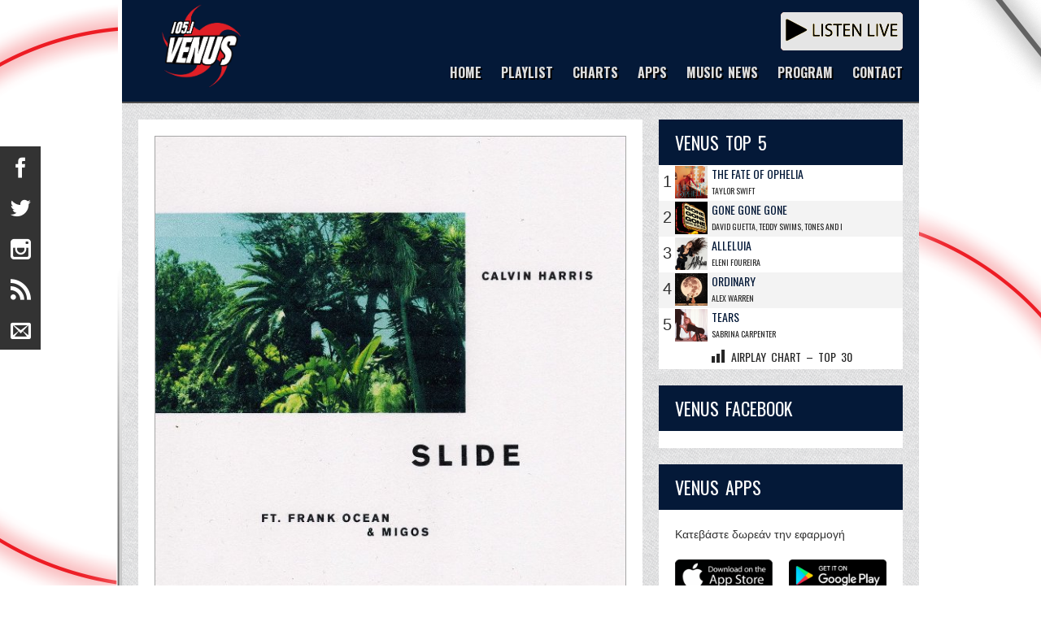

--- FILE ---
content_type: text/html; charset=UTF-8
request_url: https://venusfm.gr/2017/02/25/calvin-harris-slide/
body_size: 12535
content:

<!DOCTYPE html>
<html lang="el" xmlns:og="http://ogp.me/ns#" xmlns:fb="http://ogp.me/ns/fb#">
	<head>
		
		<meta http-equiv="Content-Type" content="text/html; charset=UTF-8" />
		<!-- Mobile Specific Metas
   ================================================== -->

		<meta charset="UTF-8" />

				<meta name="viewport" content="width=device-width, initial-scale=1, maximum-scale=1">
		
		<title>Calvin Harris &#x2d; Slide &#x2d; Venus FM 105,1 &#8211; #1 Στις Επιτυχίες</title>
	<style>img:is([sizes="auto" i], [sizes^="auto," i]) { contain-intrinsic-size: 3000px 1500px }</style>
	
<!-- The SEO Framework by Sybre Waaijer -->
<meta name="robots" content="max-snippet:-1,max-image-preview:large,max-video-preview:-1" />
<link rel="canonical" href="https://venusfm.gr/2017/02/25/calvin-harris-slide/" />
<meta name="description" content="&Omicron; &epsilon;&pi;&iota;&tau;&upsilon;&chi;&eta;&mu;έ&nu;&omicron;&sigmaf; Dj &kappa;&alpha;&iota; &pi;&alpha;&rho;&alpha;&gamma;&omega;&gamma;ό&sigmaf; Calvin Harris &pi;&alpha;&rho;&omicron;&upsilon;&sigma;&iota;ά&zeta;&epsilon;&iota; &tau;&omicron; &nu;έ&omicron; &tau;&omicron;&upsilon; single. &Tau;&omicron; &ldquo;Slide&rdquo; έ&rho;&chi;&epsilon;&tau;&alpha;&iota; &mu;&epsilon;&tau;ά &tau;&alpha; &epsilon;&pi;&iota;&tau;&upsilon;&chi;&eta;&mu;έ&nu;&alpha; &ldquo;My Way&rdquo; &amp; &ldquo;This Is What You Came For&rdquo; &pi;&omicron;&upsilon;&#8230;" />
<meta property="og:type" content="article" />
<meta property="og:locale" content="el_GR" />
<meta property="og:site_name" content="Venus FM 105,1 &#8211; #1 Στις Επιτυχίες" />
<meta property="og:title" content="Calvin Harris &#x2d; Slide" />
<meta property="og:description" content="&Omicron; &epsilon;&pi;&iota;&tau;&upsilon;&chi;&eta;&mu;έ&nu;&omicron;&sigmaf; Dj &kappa;&alpha;&iota; &pi;&alpha;&rho;&alpha;&gamma;&omega;&gamma;ό&sigmaf; Calvin Harris &pi;&alpha;&rho;&omicron;&upsilon;&sigma;&iota;ά&zeta;&epsilon;&iota; &tau;&omicron; &nu;έ&omicron; &tau;&omicron;&upsilon; single. &Tau;&omicron; &ldquo;Slide&rdquo; έ&rho;&chi;&epsilon;&tau;&alpha;&iota; &mu;&epsilon;&tau;ά &tau;&alpha; &epsilon;&pi;&iota;&tau;&upsilon;&chi;&eta;&mu;έ&nu;&alpha; &ldquo;My Way&rdquo; &amp; &ldquo;This Is What You Came For&rdquo; &pi;&omicron;&upsilon; &sigma;&eta;&mu;&epsilon;ί&omega;&sigma;&alpha;&nu; &rho;&epsilon;&kappa;ό&rho; &pi;&omega;&lambda;ή&sigma;&epsilon;&omega;&nu; &sigma;&epsilon; &Alpha;&mu;&epsilon;&rho;&iota;&kappa;ή &kappa;&alpha;&iota;&#8230;" />
<meta property="og:url" content="https://venusfm.gr/2017/02/25/calvin-harris-slide/" />
<meta property="og:image" content="https://venusfm.gr/wp-content/uploads/2017/02/Calvin_Harris_Slide.jpg" />
<meta property="og:image:width" content="600" />
<meta property="og:image:height" content="600" />
<meta property="og:image:alt" content="Calvin Harris - Slide" />
<meta property="article:published_time" content="2017-02-25T13:13:01+00:00" />
<meta property="article:modified_time" content="2017-02-25T13:13:01+00:00" />
<meta property="article:author" content="https://www.facebook.com/venus1051" />
<meta property="article:publisher" content="https://www.facebook.com/venus1051" />
<meta name="twitter:card" content="summary_large_image" />
<meta name="twitter:site" content="@venusfm" />
<meta name="twitter:creator" content="@venusfm" />
<meta name="twitter:title" content="Calvin Harris &#x2d; Slide" />
<meta name="twitter:description" content="&Omicron; &epsilon;&pi;&iota;&tau;&upsilon;&chi;&eta;&mu;έ&nu;&omicron;&sigmaf; Dj &kappa;&alpha;&iota; &pi;&alpha;&rho;&alpha;&gamma;&omega;&gamma;ό&sigmaf; Calvin Harris &pi;&alpha;&rho;&omicron;&upsilon;&sigma;&iota;ά&zeta;&epsilon;&iota; &tau;&omicron; &nu;έ&omicron; &tau;&omicron;&upsilon; single. &Tau;&omicron; &ldquo;Slide&rdquo; έ&rho;&chi;&epsilon;&tau;&alpha;&iota; &mu;&epsilon;&tau;ά &tau;&alpha; &epsilon;&pi;&iota;&tau;&upsilon;&chi;&eta;&mu;έ&nu;&alpha; &ldquo;My Way&rdquo; &amp; &ldquo;This Is What You Came For&rdquo; &pi;&omicron;&upsilon; &sigma;&eta;&mu;&epsilon;ί&omega;&sigma;&alpha;&nu; &rho;&epsilon;&kappa;ό&rho; &pi;&omega;&lambda;ή&sigma;&epsilon;&omega;&nu; &sigma;&epsilon; &Alpha;&mu;&epsilon;&rho;&iota;&kappa;ή &kappa;&alpha;&iota;&#8230;" />
<meta name="twitter:image" content="https://venusfm.gr/wp-content/uploads/2017/02/Calvin_Harris_Slide.jpg" />
<meta name="twitter:image:alt" content="Calvin Harris - Slide" />
<script type="application/ld+json">{"@context":"https://schema.org","@graph":[{"@type":"WebSite","@id":"https://venusfm.gr/#/schema/WebSite","url":"https://venusfm.gr/","name":"Venus FM 105,1 &#8211; #1 Στις Επιτυχίες","description":"Το #1 Ραδιόφωνο Στην Ηλεία &#8211; Πύργος &#8211; Αμαλιάδα","inLanguage":"el","potentialAction":{"@type":"SearchAction","target":{"@type":"EntryPoint","urlTemplate":"https://venusfm.gr/search/{search_term_string}/"},"query-input":"required name=search_term_string"},"publisher":{"@type":"Organization","@id":"https://venusfm.gr/#/schema/Organization","name":"Venus FM 105,1 &#8211; #1 Στις Επιτυχίες","url":"https://venusfm.gr/","logo":{"@type":"ImageObject","url":"https://venusfm.gr/wp-content/uploads/2024/07/cropped-VENUS-LOGO-512x512-1.png","contentUrl":"https://venusfm.gr/wp-content/uploads/2024/07/cropped-VENUS-LOGO-512x512-1.png","width":512,"height":512,"contentSize":"96572"}}},{"@type":"WebPage","@id":"https://venusfm.gr/2017/02/25/calvin-harris-slide/","url":"https://venusfm.gr/2017/02/25/calvin-harris-slide/","name":"Calvin Harris &#x2d; Slide &#x2d; Venus FM 105,1 &#8211; #1 Στις Επιτυχίες","description":"&Omicron; &epsilon;&pi;&iota;&tau;&upsilon;&chi;&eta;&mu;έ&nu;&omicron;&sigmaf; Dj &kappa;&alpha;&iota; &pi;&alpha;&rho;&alpha;&gamma;&omega;&gamma;ό&sigmaf; Calvin Harris &pi;&alpha;&rho;&omicron;&upsilon;&sigma;&iota;ά&zeta;&epsilon;&iota; &tau;&omicron; &nu;έ&omicron; &tau;&omicron;&upsilon; single. &Tau;&omicron; &ldquo;Slide&rdquo; έ&rho;&chi;&epsilon;&tau;&alpha;&iota; &mu;&epsilon;&tau;ά &tau;&alpha; &epsilon;&pi;&iota;&tau;&upsilon;&chi;&eta;&mu;έ&nu;&alpha; &ldquo;My Way&rdquo; &amp; &ldquo;This Is What You Came For&rdquo; &pi;&omicron;&upsilon;&#8230;","inLanguage":"el","isPartOf":{"@id":"https://venusfm.gr/#/schema/WebSite"},"breadcrumb":{"@type":"BreadcrumbList","@id":"https://venusfm.gr/#/schema/BreadcrumbList","itemListElement":[{"@type":"ListItem","position":1,"item":"https://venusfm.gr/","name":"Venus FM 105,1 &#8211; #1 Στις Επιτυχίες"},{"@type":"ListItem","position":2,"item":"https://venusfm.gr/category/news/","name":"Κατηγορία: News"},{"@type":"ListItem","position":3,"name":"Calvin Harris &#x2d; Slide"}]},"potentialAction":{"@type":"ReadAction","target":"https://venusfm.gr/2017/02/25/calvin-harris-slide/"},"datePublished":"2017-02-25T13:13:01+00:00","dateModified":"2017-02-25T13:13:01+00:00","author":{"@type":"Person","@id":"https://venusfm.gr/#/schema/Person/8debbbc5b50d58ef62fb986371bc95cd","name":"Tasos Gavriliadis"}}]}</script>
<!-- / The SEO Framework by Sybre Waaijer | 45.81ms meta | 2.63ms boot -->

<link rel="alternate" type="application/rss+xml" title="Ροή RSS &raquo; Venus FM 105,1 - #1 Στις Επιτυχίες" href="https://venusfm.gr/feed/" />
<link rel="alternate" type="application/rss+xml" title="Ροή Σχολίων &raquo; Venus FM 105,1 - #1 Στις Επιτυχίες" href="https://venusfm.gr/comments/feed/" />
<script type="text/javascript">
/* <![CDATA[ */
window._wpemojiSettings = {"baseUrl":"https:\/\/s.w.org\/images\/core\/emoji\/16.0.1\/72x72\/","ext":".png","svgUrl":"https:\/\/s.w.org\/images\/core\/emoji\/16.0.1\/svg\/","svgExt":".svg","source":{"concatemoji":"https:\/\/venusfm.gr\/wp-includes\/js\/wp-emoji-release.min.js?ver=a87612309721e587ee16c63d734eba46"}};
/*! This file is auto-generated */
!function(s,n){var o,i,e;function c(e){try{var t={supportTests:e,timestamp:(new Date).valueOf()};sessionStorage.setItem(o,JSON.stringify(t))}catch(e){}}function p(e,t,n){e.clearRect(0,0,e.canvas.width,e.canvas.height),e.fillText(t,0,0);var t=new Uint32Array(e.getImageData(0,0,e.canvas.width,e.canvas.height).data),a=(e.clearRect(0,0,e.canvas.width,e.canvas.height),e.fillText(n,0,0),new Uint32Array(e.getImageData(0,0,e.canvas.width,e.canvas.height).data));return t.every(function(e,t){return e===a[t]})}function u(e,t){e.clearRect(0,0,e.canvas.width,e.canvas.height),e.fillText(t,0,0);for(var n=e.getImageData(16,16,1,1),a=0;a<n.data.length;a++)if(0!==n.data[a])return!1;return!0}function f(e,t,n,a){switch(t){case"flag":return n(e,"\ud83c\udff3\ufe0f\u200d\u26a7\ufe0f","\ud83c\udff3\ufe0f\u200b\u26a7\ufe0f")?!1:!n(e,"\ud83c\udde8\ud83c\uddf6","\ud83c\udde8\u200b\ud83c\uddf6")&&!n(e,"\ud83c\udff4\udb40\udc67\udb40\udc62\udb40\udc65\udb40\udc6e\udb40\udc67\udb40\udc7f","\ud83c\udff4\u200b\udb40\udc67\u200b\udb40\udc62\u200b\udb40\udc65\u200b\udb40\udc6e\u200b\udb40\udc67\u200b\udb40\udc7f");case"emoji":return!a(e,"\ud83e\udedf")}return!1}function g(e,t,n,a){var r="undefined"!=typeof WorkerGlobalScope&&self instanceof WorkerGlobalScope?new OffscreenCanvas(300,150):s.createElement("canvas"),o=r.getContext("2d",{willReadFrequently:!0}),i=(o.textBaseline="top",o.font="600 32px Arial",{});return e.forEach(function(e){i[e]=t(o,e,n,a)}),i}function t(e){var t=s.createElement("script");t.src=e,t.defer=!0,s.head.appendChild(t)}"undefined"!=typeof Promise&&(o="wpEmojiSettingsSupports",i=["flag","emoji"],n.supports={everything:!0,everythingExceptFlag:!0},e=new Promise(function(e){s.addEventListener("DOMContentLoaded",e,{once:!0})}),new Promise(function(t){var n=function(){try{var e=JSON.parse(sessionStorage.getItem(o));if("object"==typeof e&&"number"==typeof e.timestamp&&(new Date).valueOf()<e.timestamp+604800&&"object"==typeof e.supportTests)return e.supportTests}catch(e){}return null}();if(!n){if("undefined"!=typeof Worker&&"undefined"!=typeof OffscreenCanvas&&"undefined"!=typeof URL&&URL.createObjectURL&&"undefined"!=typeof Blob)try{var e="postMessage("+g.toString()+"("+[JSON.stringify(i),f.toString(),p.toString(),u.toString()].join(",")+"));",a=new Blob([e],{type:"text/javascript"}),r=new Worker(URL.createObjectURL(a),{name:"wpTestEmojiSupports"});return void(r.onmessage=function(e){c(n=e.data),r.terminate(),t(n)})}catch(e){}c(n=g(i,f,p,u))}t(n)}).then(function(e){for(var t in e)n.supports[t]=e[t],n.supports.everything=n.supports.everything&&n.supports[t],"flag"!==t&&(n.supports.everythingExceptFlag=n.supports.everythingExceptFlag&&n.supports[t]);n.supports.everythingExceptFlag=n.supports.everythingExceptFlag&&!n.supports.flag,n.DOMReady=!1,n.readyCallback=function(){n.DOMReady=!0}}).then(function(){return e}).then(function(){var e;n.supports.everything||(n.readyCallback(),(e=n.source||{}).concatemoji?t(e.concatemoji):e.wpemoji&&e.twemoji&&(t(e.twemoji),t(e.wpemoji)))}))}((window,document),window._wpemojiSettings);
/* ]]> */
</script>
<style id='wp-emoji-styles-inline-css' type='text/css'>

	img.wp-smiley, img.emoji {
		display: inline !important;
		border: none !important;
		box-shadow: none !important;
		height: 1em !important;
		width: 1em !important;
		margin: 0 0.07em !important;
		vertical-align: -0.1em !important;
		background: none !important;
		padding: 0 !important;
	}
</style>
<link rel='stylesheet' id='wp-block-library-css' href='https://venusfm.gr/wp-includes/css/dist/block-library/style.min.css?ver=a87612309721e587ee16c63d734eba46' type='text/css' media='all' />
<style id='classic-theme-styles-inline-css' type='text/css'>
/*! This file is auto-generated */
.wp-block-button__link{color:#fff;background-color:#32373c;border-radius:9999px;box-shadow:none;text-decoration:none;padding:calc(.667em + 2px) calc(1.333em + 2px);font-size:1.125em}.wp-block-file__button{background:#32373c;color:#fff;text-decoration:none}
</style>
<style id='global-styles-inline-css' type='text/css'>
:root{--wp--preset--aspect-ratio--square: 1;--wp--preset--aspect-ratio--4-3: 4/3;--wp--preset--aspect-ratio--3-4: 3/4;--wp--preset--aspect-ratio--3-2: 3/2;--wp--preset--aspect-ratio--2-3: 2/3;--wp--preset--aspect-ratio--16-9: 16/9;--wp--preset--aspect-ratio--9-16: 9/16;--wp--preset--color--black: #000000;--wp--preset--color--cyan-bluish-gray: #abb8c3;--wp--preset--color--white: #ffffff;--wp--preset--color--pale-pink: #f78da7;--wp--preset--color--vivid-red: #cf2e2e;--wp--preset--color--luminous-vivid-orange: #ff6900;--wp--preset--color--luminous-vivid-amber: #fcb900;--wp--preset--color--light-green-cyan: #7bdcb5;--wp--preset--color--vivid-green-cyan: #00d084;--wp--preset--color--pale-cyan-blue: #8ed1fc;--wp--preset--color--vivid-cyan-blue: #0693e3;--wp--preset--color--vivid-purple: #9b51e0;--wp--preset--gradient--vivid-cyan-blue-to-vivid-purple: linear-gradient(135deg,rgba(6,147,227,1) 0%,rgb(155,81,224) 100%);--wp--preset--gradient--light-green-cyan-to-vivid-green-cyan: linear-gradient(135deg,rgb(122,220,180) 0%,rgb(0,208,130) 100%);--wp--preset--gradient--luminous-vivid-amber-to-luminous-vivid-orange: linear-gradient(135deg,rgba(252,185,0,1) 0%,rgba(255,105,0,1) 100%);--wp--preset--gradient--luminous-vivid-orange-to-vivid-red: linear-gradient(135deg,rgba(255,105,0,1) 0%,rgb(207,46,46) 100%);--wp--preset--gradient--very-light-gray-to-cyan-bluish-gray: linear-gradient(135deg,rgb(238,238,238) 0%,rgb(169,184,195) 100%);--wp--preset--gradient--cool-to-warm-spectrum: linear-gradient(135deg,rgb(74,234,220) 0%,rgb(151,120,209) 20%,rgb(207,42,186) 40%,rgb(238,44,130) 60%,rgb(251,105,98) 80%,rgb(254,248,76) 100%);--wp--preset--gradient--blush-light-purple: linear-gradient(135deg,rgb(255,206,236) 0%,rgb(152,150,240) 100%);--wp--preset--gradient--blush-bordeaux: linear-gradient(135deg,rgb(254,205,165) 0%,rgb(254,45,45) 50%,rgb(107,0,62) 100%);--wp--preset--gradient--luminous-dusk: linear-gradient(135deg,rgb(255,203,112) 0%,rgb(199,81,192) 50%,rgb(65,88,208) 100%);--wp--preset--gradient--pale-ocean: linear-gradient(135deg,rgb(255,245,203) 0%,rgb(182,227,212) 50%,rgb(51,167,181) 100%);--wp--preset--gradient--electric-grass: linear-gradient(135deg,rgb(202,248,128) 0%,rgb(113,206,126) 100%);--wp--preset--gradient--midnight: linear-gradient(135deg,rgb(2,3,129) 0%,rgb(40,116,252) 100%);--wp--preset--font-size--small: 13px;--wp--preset--font-size--medium: 20px;--wp--preset--font-size--large: 36px;--wp--preset--font-size--x-large: 42px;--wp--preset--spacing--20: 0.44rem;--wp--preset--spacing--30: 0.67rem;--wp--preset--spacing--40: 1rem;--wp--preset--spacing--50: 1.5rem;--wp--preset--spacing--60: 2.25rem;--wp--preset--spacing--70: 3.38rem;--wp--preset--spacing--80: 5.06rem;--wp--preset--shadow--natural: 6px 6px 9px rgba(0, 0, 0, 0.2);--wp--preset--shadow--deep: 12px 12px 50px rgba(0, 0, 0, 0.4);--wp--preset--shadow--sharp: 6px 6px 0px rgba(0, 0, 0, 0.2);--wp--preset--shadow--outlined: 6px 6px 0px -3px rgba(255, 255, 255, 1), 6px 6px rgba(0, 0, 0, 1);--wp--preset--shadow--crisp: 6px 6px 0px rgba(0, 0, 0, 1);}:where(.is-layout-flex){gap: 0.5em;}:where(.is-layout-grid){gap: 0.5em;}body .is-layout-flex{display: flex;}.is-layout-flex{flex-wrap: wrap;align-items: center;}.is-layout-flex > :is(*, div){margin: 0;}body .is-layout-grid{display: grid;}.is-layout-grid > :is(*, div){margin: 0;}:where(.wp-block-columns.is-layout-flex){gap: 2em;}:where(.wp-block-columns.is-layout-grid){gap: 2em;}:where(.wp-block-post-template.is-layout-flex){gap: 1.25em;}:where(.wp-block-post-template.is-layout-grid){gap: 1.25em;}.has-black-color{color: var(--wp--preset--color--black) !important;}.has-cyan-bluish-gray-color{color: var(--wp--preset--color--cyan-bluish-gray) !important;}.has-white-color{color: var(--wp--preset--color--white) !important;}.has-pale-pink-color{color: var(--wp--preset--color--pale-pink) !important;}.has-vivid-red-color{color: var(--wp--preset--color--vivid-red) !important;}.has-luminous-vivid-orange-color{color: var(--wp--preset--color--luminous-vivid-orange) !important;}.has-luminous-vivid-amber-color{color: var(--wp--preset--color--luminous-vivid-amber) !important;}.has-light-green-cyan-color{color: var(--wp--preset--color--light-green-cyan) !important;}.has-vivid-green-cyan-color{color: var(--wp--preset--color--vivid-green-cyan) !important;}.has-pale-cyan-blue-color{color: var(--wp--preset--color--pale-cyan-blue) !important;}.has-vivid-cyan-blue-color{color: var(--wp--preset--color--vivid-cyan-blue) !important;}.has-vivid-purple-color{color: var(--wp--preset--color--vivid-purple) !important;}.has-black-background-color{background-color: var(--wp--preset--color--black) !important;}.has-cyan-bluish-gray-background-color{background-color: var(--wp--preset--color--cyan-bluish-gray) !important;}.has-white-background-color{background-color: var(--wp--preset--color--white) !important;}.has-pale-pink-background-color{background-color: var(--wp--preset--color--pale-pink) !important;}.has-vivid-red-background-color{background-color: var(--wp--preset--color--vivid-red) !important;}.has-luminous-vivid-orange-background-color{background-color: var(--wp--preset--color--luminous-vivid-orange) !important;}.has-luminous-vivid-amber-background-color{background-color: var(--wp--preset--color--luminous-vivid-amber) !important;}.has-light-green-cyan-background-color{background-color: var(--wp--preset--color--light-green-cyan) !important;}.has-vivid-green-cyan-background-color{background-color: var(--wp--preset--color--vivid-green-cyan) !important;}.has-pale-cyan-blue-background-color{background-color: var(--wp--preset--color--pale-cyan-blue) !important;}.has-vivid-cyan-blue-background-color{background-color: var(--wp--preset--color--vivid-cyan-blue) !important;}.has-vivid-purple-background-color{background-color: var(--wp--preset--color--vivid-purple) !important;}.has-black-border-color{border-color: var(--wp--preset--color--black) !important;}.has-cyan-bluish-gray-border-color{border-color: var(--wp--preset--color--cyan-bluish-gray) !important;}.has-white-border-color{border-color: var(--wp--preset--color--white) !important;}.has-pale-pink-border-color{border-color: var(--wp--preset--color--pale-pink) !important;}.has-vivid-red-border-color{border-color: var(--wp--preset--color--vivid-red) !important;}.has-luminous-vivid-orange-border-color{border-color: var(--wp--preset--color--luminous-vivid-orange) !important;}.has-luminous-vivid-amber-border-color{border-color: var(--wp--preset--color--luminous-vivid-amber) !important;}.has-light-green-cyan-border-color{border-color: var(--wp--preset--color--light-green-cyan) !important;}.has-vivid-green-cyan-border-color{border-color: var(--wp--preset--color--vivid-green-cyan) !important;}.has-pale-cyan-blue-border-color{border-color: var(--wp--preset--color--pale-cyan-blue) !important;}.has-vivid-cyan-blue-border-color{border-color: var(--wp--preset--color--vivid-cyan-blue) !important;}.has-vivid-purple-border-color{border-color: var(--wp--preset--color--vivid-purple) !important;}.has-vivid-cyan-blue-to-vivid-purple-gradient-background{background: var(--wp--preset--gradient--vivid-cyan-blue-to-vivid-purple) !important;}.has-light-green-cyan-to-vivid-green-cyan-gradient-background{background: var(--wp--preset--gradient--light-green-cyan-to-vivid-green-cyan) !important;}.has-luminous-vivid-amber-to-luminous-vivid-orange-gradient-background{background: var(--wp--preset--gradient--luminous-vivid-amber-to-luminous-vivid-orange) !important;}.has-luminous-vivid-orange-to-vivid-red-gradient-background{background: var(--wp--preset--gradient--luminous-vivid-orange-to-vivid-red) !important;}.has-very-light-gray-to-cyan-bluish-gray-gradient-background{background: var(--wp--preset--gradient--very-light-gray-to-cyan-bluish-gray) !important;}.has-cool-to-warm-spectrum-gradient-background{background: var(--wp--preset--gradient--cool-to-warm-spectrum) !important;}.has-blush-light-purple-gradient-background{background: var(--wp--preset--gradient--blush-light-purple) !important;}.has-blush-bordeaux-gradient-background{background: var(--wp--preset--gradient--blush-bordeaux) !important;}.has-luminous-dusk-gradient-background{background: var(--wp--preset--gradient--luminous-dusk) !important;}.has-pale-ocean-gradient-background{background: var(--wp--preset--gradient--pale-ocean) !important;}.has-electric-grass-gradient-background{background: var(--wp--preset--gradient--electric-grass) !important;}.has-midnight-gradient-background{background: var(--wp--preset--gradient--midnight) !important;}.has-small-font-size{font-size: var(--wp--preset--font-size--small) !important;}.has-medium-font-size{font-size: var(--wp--preset--font-size--medium) !important;}.has-large-font-size{font-size: var(--wp--preset--font-size--large) !important;}.has-x-large-font-size{font-size: var(--wp--preset--font-size--x-large) !important;}
:where(.wp-block-post-template.is-layout-flex){gap: 1.25em;}:where(.wp-block-post-template.is-layout-grid){gap: 1.25em;}
:where(.wp-block-columns.is-layout-flex){gap: 2em;}:where(.wp-block-columns.is-layout-grid){gap: 2em;}
:root :where(.wp-block-pullquote){font-size: 1.5em;line-height: 1.6;}
</style>
<link rel='stylesheet' id='Social-Sidebar-css' href='https://venusfm.gr/wp-content/plugins/A3-Social-Sidebar/Assets/Styles/Social-Sidebar.min.css?ver=a87612309721e587ee16c63d734eba46' type='text/css' media='all' />
<link rel='stylesheet' id='Social-Sidebar-Mobile-css' href='https://venusfm.gr/wp-content/plugins/A3-Social-Sidebar/Assets/Styles/Social-Sidebar-Mobile.php?Type=Hide&#038;Width=400&#038;ver=a87612309721e587ee16c63d734eba46' type='text/css' media='all' />
<link rel='stylesheet' id='contact-form-7-css' href='https://venusfm.gr/wp-content/plugins/contact-form-7/includes/css/styles.css?ver=6.1.3' type='text/css' media='all' />
<style id='contact-form-7-inline-css' type='text/css'>
.wpcf7 .wpcf7-recaptcha iframe {margin-bottom: 0;}.wpcf7 .wpcf7-recaptcha[data-align="center"] > div {margin: 0 auto;}.wpcf7 .wpcf7-recaptcha[data-align="right"] > div {margin: 0 0 0 auto;}
</style>
<link rel='stylesheet' id='jazler-style-css' href='https://venusfm.gr/wp-content/plugins/jazler-songs/style.css?ver=1.0.1' type='text/css' media='all' />
<link rel='stylesheet' id='base_css-css' href='https://venusfm.gr/wp-content/themes/rockit/css/base.css?ver=a87612309721e587ee16c63d734eba46' type='text/css' media='all' />
<link rel='stylesheet' id='style_css-css' href='https://venusfm.gr/wp-content/themes/rockit/style.css?ver=a87612309721e587ee16c63d734eba46' type='text/css' media='all' />
<link rel='stylesheet' id='prettyPhoto_css-css' href='https://venusfm.gr/wp-content/themes/rockit/css/prettyPhoto.css?ver=a87612309721e587ee16c63d734eba46' type='text/css' media='all' />
<link rel='stylesheet' id='bootstrap_css-css' href='https://venusfm.gr/wp-content/themes/rockit/css/bootstrap.css?ver=a87612309721e587ee16c63d734eba46' type='text/css' media='all' />
<link rel='stylesheet' id='skeleton_css-css' href='https://venusfm.gr/wp-content/themes/rockit/css/skeleton.css?ver=a87612309721e587ee16c63d734eba46' type='text/css' media='all' />
<link rel='stylesheet' id='fancybox_css-css' href='https://venusfm.gr/wp-content/themes/rockit/css/fancybox.css?ver=a87612309721e587ee16c63d734eba46' type='text/css' media='all' />
<link rel='stylesheet' id='dashicons-css' href='https://venusfm.gr/wp-includes/css/dashicons.min.css?ver=a87612309721e587ee16c63d734eba46' type='text/css' media='all' />
<script type="text/javascript" src="https://venusfm.gr/wp-includes/js/jquery/jquery.min.js?ver=3.7.1" id="jquery-core-js"></script>
<script type="text/javascript" src="https://venusfm.gr/wp-includes/js/jquery/jquery-migrate.min.js?ver=3.4.1" id="jquery-migrate-js"></script>
<script type="text/javascript" id="remove-uppercase-accents-js-extra">
/* <![CDATA[ */
var rua = {"accents":[{"original":"\u0386\u0399","convert":"\u0391\u03aa"},{"original":"\u0386\u03a5","convert":"\u0391\u03ab"},{"original":"\u0388\u0399","convert":"\u0395\u03aa"},{"original":"\u038c\u0399","convert":"\u039f\u03aa"},{"original":"\u0388\u03a5","convert":"\u0395\u03ab"},{"original":"\u038c\u03a5","convert":"\u039f\u03ab"},{"original":"\u03ac\u03b9","convert":"\u03b1\u03ca"},{"original":"\u03ad\u03b9","convert":"\u03b5\u03ca"},{"original":"\u0386\u03c5","convert":"\u03b1\u03cb"},{"original":"\u03ac\u03c5","convert":"\u03b1\u03cb"},{"original":"\u03cc\u03b9","convert":"\u03bf\u03ca"},{"original":"\u0388\u03c5","convert":"\u03b5\u03cb"},{"original":"\u03ad\u03c5","convert":"\u03b5\u03cb"},{"original":"\u03cc\u03c5","convert":"\u03bf\u03cb"},{"original":"\u038c\u03c5","convert":"\u03bf\u03cb"},{"original":"\u0386","convert":"\u0391"},{"original":"\u03ac","convert":"\u03b1"},{"original":"\u0388","convert":"\u0395"},{"original":"\u03ad","convert":"\u03b5"},{"original":"\u0389","convert":"\u0397"},{"original":"\u03ae","convert":"\u03b7"},{"original":"\u038a","convert":"\u0399"},{"original":"\u03aa","convert":"\u0399"},{"original":"\u03af","convert":"\u03b9"},{"original":"\u0390","convert":"\u03ca"},{"original":"\u038c","convert":"\u039f"},{"original":"\u03cc","convert":"\u03bf"},{"original":"\u038e","convert":"\u03a5"},{"original":"\u03cd","convert":"\u03c5"},{"original":"\u03b0","convert":"\u03cb"},{"original":"\u038f","convert":"\u03a9"},{"original":"\u03ce","convert":"\u03c9"}],"selectors":"","selAction":"include"};
/* ]]> */
</script>
<script type="text/javascript" src="https://venusfm.gr/wp-content/plugins/remove-uppercase-accents/js/remove-uppercase-accents.js?ver=a87612309721e587ee16c63d734eba46" id="remove-uppercase-accents-js"></script>
<script type="text/javascript" src="https://venusfm.gr/wp-content/themes/rockit/scripts/frontend/lightbox.js?ver=a87612309721e587ee16c63d734eba46" id="lightbox_js-js"></script>
<script></script><link rel="https://api.w.org/" href="https://venusfm.gr/wp-json/" /><link rel="alternate" title="JSON" type="application/json" href="https://venusfm.gr/wp-json/wp/v2/posts/1585" /><link rel="EditURI" type="application/rsd+xml" title="RSD" href="https://venusfm.gr/xmlrpc.php?rsd" />
<link rel="alternate" title="oEmbed (JSON)" type="application/json+oembed" href="https://venusfm.gr/wp-json/oembed/1.0/embed?url=https%3A%2F%2Fvenusfm.gr%2F2017%2F02%2F25%2Fcalvin-harris-slide%2F" />
<link rel="alternate" title="oEmbed (XML)" type="text/xml+oembed" href="https://venusfm.gr/wp-json/oembed/1.0/embed?url=https%3A%2F%2Fvenusfm.gr%2F2017%2F02%2F25%2Fcalvin-harris-slide%2F&#038;format=xml" />
<style> h1{ font-size:22px !important; } </style><style> h2{ font-size:20px !important; } </style><style> h3{ font-size:18px !important; } </style><style> h4{ font-size:18px !important; } </style><style> h5{ font-size:14px !important; } </style><style> h6{ font-size:10px !important; } </style><style> body{ font-size:10px !important; } </style><meta name="generator" content="Powered by WPBakery Page Builder - drag and drop page builder for WordPress."/>
<link rel="icon" href="https://venusfm.gr/wp-content/uploads/2024/07/cropped-VENUS-LOGO-512x512-1-32x32.png" sizes="32x32" />
<link rel="icon" href="https://venusfm.gr/wp-content/uploads/2024/07/cropped-VENUS-LOGO-512x512-1-192x192.png" sizes="192x192" />
<link rel="apple-touch-icon" href="https://venusfm.gr/wp-content/uploads/2024/07/cropped-VENUS-LOGO-512x512-1-180x180.png" />
<meta name="msapplication-TileImage" content="https://venusfm.gr/wp-content/uploads/2024/07/cropped-VENUS-LOGO-512x512-1-270x270.png" />

<!-- BEGIN Analytics Insights v6.3.11 - https://wordpress.org/plugins/analytics-insights/ -->
<script async src="https://www.googletagmanager.com/gtag/js?id=G-BB28ES9L8J"></script>
<script>
  window.dataLayer = window.dataLayer || [];
  function gtag(){dataLayer.push(arguments);}
  gtag('js', new Date());
  gtag('config', 'G-BB28ES9L8J');
  if (window.performance) {
    var timeSincePageLoad = Math.round(performance.now());
    gtag('event', 'timing_complete', {
      'name': 'load',
      'value': timeSincePageLoad,
      'event_category': 'JS Dependencies'
    });
  }
</script>
<!-- END Analytics Insights -->
		<style type="text/css" id="wp-custom-css">
			input[type="submit"] {
	padding: 0 40px;
	height: auto;
	box-shadow: none;
}		</style>
		<noscript><style> .wpb_animate_when_almost_visible { opacity: 1; }</style></noscript>
<!-- START - Open Graph and Twitter Card Tags 3.3.7 -->
 <!-- Facebook Open Graph -->
  <meta property="og:locale" content="el_GR"/>
  <meta property="og:site_name" content="Venus FM 105,1 - #1 Στις Επιτυχίες"/>
  <meta property="og:title" content="Calvin Harris - Slide"/>
  <meta property="og:url" content="https://venusfm.gr/2017/02/25/calvin-harris-slide/"/>
  <meta property="og:type" content="article"/>
  <meta property="og:description" content="Ο επιτυχημένος Dj και παραγωγός Calvin Harris παρουσιάζει το νέο του single. 
Το “Slide” έρχεται μετά τα επιτυχημένα “My Way” &amp; “This Is What You Came For” που σημείωσαν ρεκόρ πωλήσεων σε Αμερική και Ευρώπη.
Πρόκειται για μία αναπάντεχη συνεργασία του διάσημου παραγωγού 
με τον Αμερικανό Frank Oc"/>
  <meta property="og:image" content="https://venusfm.gr/wp-content/uploads/2017/02/Calvin_Harris_Slide.jpg"/>
  <meta property="og:image:url" content="https://venusfm.gr/wp-content/uploads/2017/02/Calvin_Harris_Slide.jpg"/>
  <meta property="og:image:secure_url" content="https://venusfm.gr/wp-content/uploads/2017/02/Calvin_Harris_Slide.jpg"/>
  <meta property="article:section" content="News"/>
  <meta property="article:publisher" content="https://www.facebook.com/venus1051/"/>
  <meta property="fb:app_id" content="1034830923242096"/>
 <!-- Google+ / Schema.org -->
  <meta itemprop="name" content="Calvin Harris - Slide"/>
  <meta itemprop="headline" content="Calvin Harris - Slide"/>
  <meta itemprop="description" content="Ο επιτυχημένος Dj και παραγωγός Calvin Harris παρουσιάζει το νέο του single. 
Το “Slide” έρχεται μετά τα επιτυχημένα “My Way” &amp; “This Is What You Came For” που σημείωσαν ρεκόρ πωλήσεων σε Αμερική και Ευρώπη.
Πρόκειται για μία αναπάντεχη συνεργασία του διάσημου παραγωγού 
με τον Αμερικανό Frank Oc"/>
  <meta itemprop="image" content="https://venusfm.gr/wp-content/uploads/2017/02/Calvin_Harris_Slide.jpg"/>
  <meta itemprop="datePublished" content="2017-02-25"/>
  <meta itemprop="dateModified" content="2017-02-25T13:13:01+02:00" />
  <meta itemprop="author" content="Tasos Gavriliadis"/>
 <!-- Twitter Cards -->
 <!-- SEO -->
  <meta name="description" content="Ο επιτυχημένος Dj και παραγωγός Calvin Harris παρουσιάζει το νέο του single. 
Το “Slide” έρχεται μετά τα επιτυχημένα “My Way” &amp; “This Is What You Came For” που σημείωσαν ρεκόρ πωλήσεων σε Αμερική και Ευρώπη.
Πρόκειται για μία αναπάντεχη συνεργασία του διάσημου παραγωγού 
με τον Αμερικανό Frank Oc"/>
 <!-- Misc. tags -->
 <!-- is_singular -->
<!-- END - Open Graph and Twitter Card Tags 3.3.7 -->
	
		<!--// Favicons //-->
		<link rel="shortcut icon" href="https://venusfm.gr/wp-content/themes/rockit/images/favicon.png" />



		
				<link rel="stylesheet" href="https://venusfm.gr/wp-content/themes/rockit/css/custom_styles/red.css" />
		 

		<meta property="fb:pages" content="37157149659" />



		<link rel="apple-touch-icon" sizes="180x180" href="https://venusfm.gr/wp-content/themes/rockit/images/favicons/apple-touch-icon.png">
		<link rel="icon" type="image/png" sizes="32x32" href="https://venusfm.gr/wp-content/themes/rockit/images/favicons/favicon-32x32.png">
		<link rel="icon" type="image/png" sizes="16x16" href="https://venusfm.gr/wp-content/themes/rockit/images/favicons/favicon-16x16.png">
		<link rel="manifest" href="/site.webmanifest">
		<link rel="mask-icon" href="https://venusfm.gr/wp-content/themes/rockit/images/favicons/safari-pinned-tab.svg" color="#5bbad5">
		<meta name="msapplication-TileColor" content="#00aba9">
		<meta name="theme-color" content="#ffffff">


		<!-- Google tag (gtag.js) -->
		<script async src="https://www.googletagmanager.com/gtag/js?id=G-BB28ES9L8J">
		</script>
		<script>
			window.dataLayer = window.dataLayer || [];
			function gtag(){dataLayer.push(arguments);}
			gtag('js', new Date());

			gtag('config', 'G-BB28ES9L8J');
		</script>

	</head>

	<body class="wp-singular post-template-default single single-post postid-1585 single-format-standard wp-theme-rockit do-etfw wpb-js-composer js-comp-ver-8.7.2 vc_responsive" style="background:url(https://venusfm.gr/wp-content/themes/rockit/images/pattern/pattern4-bg.png) #ffffff;">
		<div id="outer-wrapper"  style="background:url(https://venusfm.gr/wp-content/uploads/2020/06/bg_new.png) no-repeat top center fixed;">
			<div class="inner shadow">

				<!-- ESPA START -->
								<!-- ESPA END -->

				<!-- Header Start -->
				<div id="header">
					<span class="topbar">&nbsp;</span>
					<!-- Container Start -->
					<div class="container">
						<!-- Logo Start -->
						<a href="https://venusfm.gr" class="logo">
							<img src="https://venusfm.gr/wp-content/uploads/2021/09/venusfm_2021.png" alt="Venus FM 105,1 &#8211; #1 Στις Επιτυχίες" width="120px" height="120px"/>
						</a>
						<!-- Logo End -->
						<div class="sixteen columns right">
							<!-- Top Links Start -->
							<ul class="top-links">
																<li>
									<div class="livebtn"><a href=javascript:void(0) ONCLICK=open('https://venusfm.gr/live/','miniwin','titlebar=0,toolbar=0,location=0,directories=0,status=0,menubar=0,scrollbars=0,resizable=0,width=880,height=880')><img class="livebtntop" src="https://venusfm.gr/wp-content/themes/rockit/images/live-w.png"></a></div>
								</li>
															</ul>
							<div class="clear"></div>
							<!-- Top Links End -->
							<!-- Navigation Start -->
							<div class="navigation">
								<script>
									// DOM ready

								</script>
								<nav class="ddsmoothmenu">
									<ul><li id="menu-item-618" class="menu-item menu-item-type-post_type menu-item-object-page menu-item-home menu-item-618"><a href="https://venusfm.gr/">HOME</a></li>
<li id="menu-item-785" class="menu-item menu-item-type-post_type menu-item-object-page menu-item-785"><a href="https://venusfm.gr/playlist/">PLAYLIST</a></li>
<li id="menu-item-619" class="menu-item menu-item-type-post_type menu-item-object-page menu-item-619"><a href="https://venusfm.gr/charts/">CHARTS</a></li>
<li id="menu-item-4037" class="menu-item menu-item-type-post_type menu-item-object-page menu-item-4037"><a href="https://venusfm.gr/venus-apps/">APPS</a></li>
<li id="menu-item-621" class="menu-item menu-item-type-post_type menu-item-object-page menu-item-621"><a href="https://venusfm.gr/musicnews/">MUSIC NEWS</a></li>
<li id="menu-item-699" class="menu-item menu-item-type-post_type menu-item-object-page menu-item-699"><a href="https://venusfm.gr/schedule/">PROGRAM</a></li>
<li id="menu-item-620" class="menu-item menu-item-type-post_type menu-item-object-page menu-item-620"><a href="https://venusfm.gr/contact/">CONTACT</a></li>
</ul>									<div class="clear"></div>
								</nav>
							</div>
							<!-- Navigation End -->
							<div class="clear"></div>
						</div>
					</div>
					<!-- Container End -->
				</div>
				<!-- Header End -->
				<!-- Mobile Header Start -->
				<div id="header_mob">
					<!-- Container Start -->
					<div class="container">
						<!-- Logo Start -->
						<a href="https://venusfm.gr" class="logo">
							<img src="https://venusfm.gr/wp-content/uploads/2021/09/venusfm_2021.png" alt="Venus FM 105,1 &#8211; #1 Στις Επιτυχίες" width="120px" height="120px"/>
						</a>
						<!-- Logo End -->
						<div class="sixteen columns right">
							<div class="livebtnmob"><a href=javascript:void(0) ONCLICK=open('https://venusfm.gr/live/','miniwin','titlebar=0,toolbar=0,location=0,directories=0,status=0,menubar=0,scrollbars=0,resizable=0,width=880,height=880')><img class="livebtntop" src="https://venusfm.gr/wp-content/themes/rockit/images/live-w.png"></a></div>
							<!-- Navigation Start -->
							<div class="navigation">
								<nav class="ddsmoothmenu">
									<ul><li id="menu-item-3979" class="menu-item menu-item-type-post_type menu-item-object-page menu-item-home menu-item-3979"><a href="https://venusfm.gr/">Home</a></li>
<li id="menu-item-3984" class="menu-item menu-item-type-post_type menu-item-object-page menu-item-3984"><a href="https://venusfm.gr/playlist/">Live Player</a></li>
<li id="menu-item-4036" class="menu-item menu-item-type-post_type menu-item-object-page menu-item-4036"><a href="https://venusfm.gr/venus-apps/">Apps</a></li>
<li id="menu-item-3983" class="menu-item menu-item-type-post_type menu-item-object-page menu-item-3983"><a href="https://venusfm.gr/charts/">Charts</a></li>
<li id="menu-item-3981" class="menu-item menu-item-type-post_type menu-item-object-page menu-item-3981"><a href="https://venusfm.gr/musicnews/">News</a></li>
<li id="menu-item-3982" class="menu-item menu-item-type-post_type menu-item-object-page menu-item-3982"><a href="https://venusfm.gr/schedule/">Program</a></li>
<li id="menu-item-3980" class="menu-item menu-item-type-post_type menu-item-object-page menu-item-3980"><a href="https://venusfm.gr/contact/">Contact</a></li>
</ul>									<div class="clear"></div>
								</nav>
							</div>
							<!-- Navigation End -->
							<div class="clear"></div>
						</div>
					</div>
					<!-- Container End -->
				</div>
				<!-- Mobile Header End -->
				<div class="clear"></div>
						<div class="container row">
 	    
 			                <div class="two-thirds column left ">
				<div id="post-1585" class="post-1585 post type-post status-publish format-standard has-post-thumbnail hentry category-news">
                	
					<div class="in-sec row">
                    	<div class="blog-detail detail-page">
							                        <a class="thumb" style="width:100%; margin-bottom:20px;">
							<img width="600" height="600" src="https://venusfm.gr/wp-content/uploads/2017/02/Calvin_Harris_Slide.jpg" class="attachment-full size-full wp-post-image" alt="Calvin Harris - Slide" decoding="async" fetchpriority="high" srcset="https://venusfm.gr/wp-content/uploads/2017/02/Calvin_Harris_Slide.jpg 600w, https://venusfm.gr/wp-content/uploads/2017/02/Calvin_Harris_Slide-300x300.jpg 300w, https://venusfm.gr/wp-content/uploads/2017/02/Calvin_Harris_Slide-150x150.jpg 150w, https://venusfm.gr/wp-content/uploads/2017/02/Calvin_Harris_Slide-208x208.jpg 208w" sizes="(max-width: 600px) 100vw, 600px" />                            </a>
                                                        <div class="blog-opts">
                                <div class="date">
                                    <h1>25 Φεβ</h1>
                                </div>
                                <div class="desc">
                                    <h4>Calvin Harris &#8211; Slide</h4>
                                    <!--
									<p class="by"> <a href=""></a></p>
                                    <p class="coments"><a href="#comments"></a></p>
                                                                        <p class="tags">
                                         
                                    </p>
									-->
                                    <div class="clear"></div>
                                </div>
                            </div>
                            <div class="blog-desc rich_editor_text">
                                <p>Ο επιτυχημένος Dj και παραγωγός Calvin Harris παρουσιάζει το νέο του single.<br />
Το “Slide” έρχεται μετά τα επιτυχημένα “My Way” &#038; “This Is What You Came For” που σημείωσαν ρεκόρ πωλήσεων σε Αμερική και Ευρώπη.<br />
Πρόκειται για μία αναπάντεχη συνεργασία του διάσημου παραγωγού<br />
με τον Αμερικανό Frank Ocean και τους Migos, το γκρουπ τριών rappers από την Αμερική.<br />
<iframe width="560" height="315" src="https://www.youtube.com/embed/WFQqAZBOwfQ" frameborder="0" allowfullscreen></iframe></p>
                                <div class="clear"></div>
                                                                                            </div>
                            <div class="blog-sharing">
                                <div class="sharing right">
                                            <h6>Share This Post</h6>
            <a href="https://twitter.com/home?status=Calvin Harris &#8211; Slide - https://venusfm.gr/2017/02/25/calvin-harris-slide/" target="_blank"><img src="https://venusfm.gr/wp-content/themes/rockit/images/admin/twitter.png" alt="" /></a>            <a href="https://www.facebook.com/share.php?u=https://venusfm.gr/2017/02/25/calvin-harris-slide/&t=Calvin Harris &#8211; Slide" target="_blank"><img src="https://venusfm.gr/wp-content/themes/rockit/images/admin/facebook.png" alt="" /></a>                                                                        <a href="https://plus.google.com/share?url=https://venusfm.gr/2017/02/25/calvin-harris-slide/" target="_blank"><img src="https://venusfm.gr/wp-content/themes/rockit/images/admin/google_plus.png" alt="" /></a>                                                            <a href="https://venusfm.gr/feed/rss/" target="_blank"><img src="https://venusfm.gr/wp-content/themes/rockit/images/admin/rss.png" alt="" /></a>                                        </div>
                                <div class="clear"></div>
                            </div>
                            <div class="clear"></div>
                        </div>
					<div class="clear"></div>
				</div>
                <div class="clear"></div>
			
					
                    <div id="comments">
	                </div>
 

				</div>
               	</div><!-- #content -->

           <!-- two-thirds end -->      
			
		
                        <!--Sidebar Start-->
            
                <div class="one-third column left">
                    <div class="box-small widget_text"><h1 class="heading">Venus Top 5</h1>			<div class="textwidget">		<div class="airplay_chart side">
				<table style="width:100%;" cellspacing="0" cellpadding="0">
					<tr>
						<td style="width:20px;font-size:20px;text-align:center;">
							1
						</td>
						<td class="thumb_cell_small">
							<img decoding="async" class="thumb_img_small" src="https://venusfm.gr/wp-content/uploads/2025/11/taylor-swift-the-fate-of-ophelia.jpeg" title="Taylor Swift - The Fate of Ophelia">
						</td>
						<td style="padding:0 0 0 5px;text-align:left;">
							<h5 style="margin-bottom: 0px;word-spacing: 0;color: #041938;">The Fate of Ophelia</h5><h6 style="margin-bottom: 0px;word-spacing: 0;">Taylor Swift</h6>
						</td>
					</tr>
					<tr style="height: 2px;border: 0px;"></tr>
				</table>
				<table style="width:100%;" cellspacing="0" cellpadding="0" class="grey_bg">
					<tr>
						<td style="width:20px;font-size:20px;text-align:center;">
							2
						</td>
						<td class="thumb_cell_small">
							<img decoding="async" class="thumb_img_small" src="https://venusfm.gr/wp-content/uploads/2025/10/David-Guetta-Teddy-Swims-Tones-and-I-Gone-Gone-Gone.jpg" title="David Guetta, Teddy Swims, Tones and I - Gone Gone Gone">
						</td>
						<td style="padding:0 0 0 5px;text-align:left;">
							<h5 style="margin-bottom: 0px;word-spacing: 0;color: #041938;">Gone Gone Gone</h5><h6 style="margin-bottom: 0px;word-spacing: 0;">David Guetta, Teddy Swims, Tones and I</h6>
						</td>
					</tr>
					<tr style="height: 2px;border: 0px;"></tr>
				</table>
				<table style="width:100%;" cellspacing="0" cellpadding="0">
					<tr>
						<td style="width:20px;font-size:20px;text-align:center;">
							3
						</td>
						<td class="thumb_cell_small">
							<img decoding="async" class="thumb_img_small" src="https://venusfm.gr/wp-content/uploads/2025/11/Eleni-Foureira-Alleluia.jpg" title="Eleni Foureira - Alleluia">
						</td>
						<td style="padding:0 0 0 5px;text-align:left;">
							<h5 style="margin-bottom: 0px;word-spacing: 0;color: #041938;">Alleluia</h5><h6 style="margin-bottom: 0px;word-spacing: 0;">Eleni Foureira</h6>
						</td>
					</tr>
					<tr style="height: 2px;border: 0px;"></tr>
				</table>
				<table style="width:100%;" cellspacing="0" cellpadding="0" class="grey_bg">
					<tr>
						<td style="width:20px;font-size:20px;text-align:center;">
							4
						</td>
						<td class="thumb_cell_small">
							<img decoding="async" class="thumb_img_small" src="https://venusfm.gr/wp-content/uploads/2025/03/Alex-Warren-Ordinary.jpeg" title="Alex Warren - Ordinary">
						</td>
						<td style="padding:0 0 0 5px;text-align:left;">
							<h5 style="margin-bottom: 0px;word-spacing: 0;color: #041938;">Ordinary</h5><h6 style="margin-bottom: 0px;word-spacing: 0;">Alex Warren</h6>
						</td>
					</tr>
					<tr style="height: 2px;border: 0px;"></tr>
				</table>
				<table style="width:100%;" cellspacing="0" cellpadding="0">
					<tr>
						<td style="width:20px;font-size:20px;text-align:center;">
							5
						</td>
						<td class="thumb_cell_small">
							<img decoding="async" class="thumb_img_small" src="https://venusfm.gr/wp-content/uploads/2025/08/Sabrina-Carpenter-Mans-Best-Friend.jpg" title="Sabrina Carpenter - Tears">
						</td>
						<td style="padding:0 0 0 5px;text-align:left;">
							<h5 style="margin-bottom: 0px;word-spacing: 0;color: #041938;">Tears</h5><h6 style="margin-bottom: 0px;word-spacing: 0;">Sabrina Carpenter</h6>
						</td>
					</tr>
					<tr style="height: 2px;border: 0px;"></tr>
				</table><div style="text-align:center;padding:5px;"><a href="https://venusfm.gr/chart/" title="Airplay Chart"><h5><span class="dashicons dashicons-chart-bar"></span> Airplay Chart – Top 30</h5></a></div></div>
</div>
		</div><div class="clear"></div><div class="box-small facebok_widget">
            <style scoped>

				.facebookOuter {background-color: ; width:100%;padding:0;float:left;}

				.facebookInner {float: left; width: 100%;}

				.facebook_module, .fb_iframe_widget > span, .fb_iframe_widget > span > iframe { width: 100% !important;}

				.fb_iframe_widget, .fb-like-box div span iframe { width: 100% !important; float: left;}

			</style>

            <h1 class="heading">VENUS FACEBOOK</h1>


        	<div id="fb-root"></div>

			<script>(function(d, s, id) {

              var js, fjs = d.getElementsByTagName(s)[0];

              if (d.getElementById(id)) return;

              js = d.createElement(s); js.id = id;

               js.src = "//connect.facebook.net/en_US/sdk.js#xfbml=1&version=v2.3";

              fjs.parentNode.insertBefore(js, fjs);

            }(document, 'script', 'facebook-jssdk'));</script>



            <div style="background:;" class="fb-like-box"  data-href="https://www.facebook.com/venus1051" data-width="300"  data-height=" "  data-hide-cover="false"  data-show-facepile="false"  data-show-posts="false"> </div></div><div class="clear"></div><div class="widget_text box-small widget_custom_html"><h1 class="heading">Venus Apps</h1><div class="textwidget custom-html-widget"><p style="padding:20px;">Κατεβάστε δωρεάν την εφαρμογή</p><div class="brightness"><a href="https://itunes.apple.com/gr/app/venusfm-105.1/id529567106?mt=8" target="_blank" title="App Store"><img src="https://venusfm.gr/wp-content/uploads/2021/02/app_store.png" alt="Application for iPhone &amp; iPad !" style="width:120px;"></a>
<a href="https://play.google.com/store/apps/details?id=onweb.gr.venusfm&amp;hl=el" target="_blank" title="Google Play"><img src="https://venusfm.gr/wp-content/uploads/2021/02/google-play.png" alt="Application for android Phones &amp; Tablets !" style="width:120px;"></a></div>
</div></div><div class="clear"></div><div class="box-small widget_text">			<div class="textwidget">
</div>
		</div><div class="clear"></div><div class="box-small widget_text">			<div class="textwidget">
</div>
		</div><div class="clear"></div><div class="box-small widget_text"><h1 class="heading">FRIENDLY</h1>			<div class="textwidget"><p><a href="https://aquariusfm.gr" target="_blank" rel="noopener"><img loading="lazy" decoding="async" class="wp-image-4050 size-full alignnone" src="https://venusfm.gr/wp-content/uploads/2022/02/AQUARIUS-LOGO.jpg" alt="aquariusfm.gr" width="300" height="140" /></a></p>
</div>
		</div><div class="clear"></div>   
                </div>
                    </div><!-- #container -->
        <div class="clear"></div>

<!--Album Home Page Area Started -->


<!-- Footer Start -->
<div id="footer">
    <div class="foot-top">
        <!-- Footer Logo Start -->
		        <!-- Footer Navigation Start -->
        <div class="links-foot">

            <ul id="menu-top-menu-1" class=""><li class="menu-item menu-item-type-post_type menu-item-object-page menu-item-home menu-item-618"><a href="https://venusfm.gr/">HOME</a></li>
<li class="menu-item menu-item-type-post_type menu-item-object-page menu-item-785"><a href="https://venusfm.gr/playlist/">PLAYLIST</a></li>
<li class="menu-item menu-item-type-post_type menu-item-object-page menu-item-619"><a href="https://venusfm.gr/charts/">CHARTS</a></li>
<li class="menu-item menu-item-type-post_type menu-item-object-page menu-item-4037"><a href="https://venusfm.gr/venus-apps/">APPS</a></li>
<li class="menu-item menu-item-type-post_type menu-item-object-page menu-item-621"><a href="https://venusfm.gr/musicnews/">MUSIC NEWS</a></li>
<li class="menu-item menu-item-type-post_type menu-item-object-page menu-item-699"><a href="https://venusfm.gr/schedule/">PROGRAM</a></li>
<li class="menu-item menu-item-type-post_type menu-item-object-page menu-item-620"><a href="https://venusfm.gr/contact/">CONTACT</a></li>
</ul>                    
        </div>
        <!-- Footer Navigation End -->
        <!-- Newsletter Start -->
                <!-- Newsletter End -->
    </div>
    <div class="foot-bottom">
        <!-- Copyrights Start -->
        <div class="copyrights">
            <p>
                Copyright © 2020 <a href="http://www.venusfm.gr">VenusFM.gr </a>            </p>
            <p class="hidemobile"><span>| Designed by  <a href="https://onweb.gr">OnWeb.gr</a></span>                            </p>
        </div>
        <!-- Copyrights End -->
        <!-- Follow Us and Top Start -->
        <div class="followus-top">
            <a href="#top" class="top" id="back-top">Top</a>
                        <!-- Follow Us Start -->
            <ul>
                <li><h6><font color="#cccccc">Follow Us</font></h6></li>
                <li><a title="Twitter" href="http://twitter.com/venusfm" class="twitter" target="_blank"></a></li>                <li><a  title="Facebook" href="https://www.facebook.com/venus1051" class="facebook" target="_blank"></a></li>                                                <li><a  title="Delicious" href="https://www.instagram.com/venus1051/" class="delicious" target="_blank"></a></li>                                                                                                                                                                                            
                                                                <li><a  title="Youtube" href="#" class="youtube" target="_blank"></a></li>                                                                                                                                                                
                                                                                                                                                                                
                                                                                                                                                                                
                                                                                                                                                                                

            </ul>
			            <!-- Follow Us End -->
        </div>
        <!-- Follow Us and Top End -->
    </div>
</div>
<div class="clear"></div>
<!-- Footer End -->
</div>
<div class="clear"></div>
</div>
</div>
<!-- Outer Wrapper End -->
<script type="speculationrules">
{"prefetch":[{"source":"document","where":{"and":[{"href_matches":"\/*"},{"not":{"href_matches":["\/wp-*.php","\/wp-admin\/*","\/wp-content\/uploads\/*","\/wp-content\/*","\/wp-content\/plugins\/*","\/wp-content\/themes\/rockit\/*","\/*\\?(.+)"]}},{"not":{"selector_matches":"a[rel~=\"nofollow\"]"}},{"not":{"selector_matches":".no-prefetch, .no-prefetch a"}}]},"eagerness":"conservative"}]}
</script>
<!-- A3 / Social Sidebar -->
<style>
.page-template-template-radio-player #Social-Sidebar { display: none; }
</style><aside id='Social-Sidebar' class='Pos-Left Large Label-Square'><ul><li><a href='https://www.facebook.com/venus1051' class='Facebook' target='_blank'><span>Like us on Facebook</span></a></li><li><a href='http://twitter.com/venusfm' class='Twitter' target='_blank'><span>Follow us on Twitter</span></a></li><li><a href='https://www.instagram.com/venus1051/' class='Instagram' target='_blank'><span>Follow us on Instagram</span></a></li><li><a href='http://venusfm.gr/feed/' class='RSS-2' target='_blank'><span>RSS Feed</span></a></li><li><a href='http://venusfm.gr/contact/' class='Mail'><span>Contact us</span></a></li></ul></aside><script type="text/javascript" src="https://venusfm.gr/wp-includes/js/dist/hooks.min.js?ver=4d63a3d491d11ffd8ac6" id="wp-hooks-js"></script>
<script type="text/javascript" src="https://venusfm.gr/wp-includes/js/dist/i18n.min.js?ver=5e580eb46a90c2b997e6" id="wp-i18n-js"></script>
<script type="text/javascript" id="wp-i18n-js-after">
/* <![CDATA[ */
wp.i18n.setLocaleData( { 'text direction\u0004ltr': [ 'ltr' ] } );
/* ]]> */
</script>
<script type="text/javascript" src="https://venusfm.gr/wp-content/plugins/contact-form-7/includes/swv/js/index.js?ver=6.1.3" id="swv-js"></script>
<script type="text/javascript" id="contact-form-7-js-translations">
/* <![CDATA[ */
( function( domain, translations ) {
	var localeData = translations.locale_data[ domain ] || translations.locale_data.messages;
	localeData[""].domain = domain;
	wp.i18n.setLocaleData( localeData, domain );
} )( "contact-form-7", {"translation-revision-date":"2024-08-02 09:16:28+0000","generator":"GlotPress\/4.0.1","domain":"messages","locale_data":{"messages":{"":{"domain":"messages","plural-forms":"nplurals=2; plural=n != 1;","lang":"el_GR"},"This contact form is placed in the wrong place.":["\u0397 \u03c6\u03cc\u03c1\u03bc\u03b1 \u03b5\u03c0\u03b9\u03ba\u03bf\u03b9\u03bd\u03c9\u03bd\u03af\u03b1\u03c2 \u03b5\u03af\u03bd\u03b1\u03b9 \u03c3\u03b5 \u03bb\u03ac\u03b8\u03bf\u03c2 \u03b8\u03ad\u03c3\u03b7."],"Error:":["\u03a3\u03c6\u03ac\u03bb\u03bc\u03b1:"]}},"comment":{"reference":"includes\/js\/index.js"}} );
/* ]]> */
</script>
<script type="text/javascript" id="contact-form-7-js-before">
/* <![CDATA[ */
var wpcf7 = {
    "api": {
        "root": "https:\/\/venusfm.gr\/wp-json\/",
        "namespace": "contact-form-7\/v1"
    }
};
/* ]]> */
</script>
<script type="text/javascript" src="https://venusfm.gr/wp-content/plugins/contact-form-7/includes/js/index.js?ver=6.1.3" id="contact-form-7-js"></script>
<script type="text/javascript" src="https://venusfm.gr/wp-content/plugins/jazler-songs/main.js?ver=1.0.1" id="jazlersongs-main-js-js"></script>
<script type="text/javascript" src="https://venusfm.gr/wp-content/themes/rockit/scripts/frontend/jquery.easing.1.3.js?ver=a87612309721e587ee16c63d734eba46" id="easing_js-js"></script>
<script type="text/javascript" src="https://venusfm.gr/wp-content/themes/rockit/scripts/frontend/bootstrap.min.js?ver=a87612309721e587ee16c63d734eba46" id="bootstrap_js-js"></script>
<script type="text/javascript" src="https://venusfm.gr/wp-content/themes/rockit/scripts/frontend/jquery.prettyPhoto.js?ver=a87612309721e587ee16c63d734eba46" id="prettyPhoto_js-js"></script>
<script type="text/javascript" src="https://venusfm.gr/wp-content/themes/rockit/scripts/frontend/jquery.jcarousel.min.js?ver=a87612309721e587ee16c63d734eba46" id="jcarousel_min_js-js"></script>
<script type="text/javascript" src="https://venusfm.gr/wp-content/themes/rockit/scripts/frontend/functions.js?ver=a87612309721e587ee16c63d734eba46" id="functions_js-js"></script>
<script type="text/javascript" src="https://venusfm.gr/wp-content/plugins/easy-twitter-feed-widget/js/twitter-widgets.js?ver=1.0" id="do-etfw-twitter-widgets-js"></script>
<script></script>    <style>
            </style>

    <script>
        document.addEventListener("DOMContentLoaded", function(event) {
                    });
    </script>


    
    <style>
            </style>


    <script>
        var accordions_active = null;
        var accordions_tabs_active = null;
    </script>

    


</body>
</html><div class="clear"></div>


--- FILE ---
content_type: text/css; charset: UTF-8;charset=UTF-8
request_url: https://venusfm.gr/wp-content/plugins/A3-Social-Sidebar/Assets/Styles/Social-Sidebar-Mobile.php?Type=Hide&Width=400&ver=a87612309721e587ee16c63d734eba46
body_size: 48
content:
@media 
all and (max-width: 400px),
all and (max-device-width: 400px)
{
	#Social-Sidebar { display: none; }
}

--- FILE ---
content_type: text/css
request_url: https://venusfm.gr/wp-content/plugins/jazler-songs/style.css?ver=1.0.1
body_size: 322
content:
.thumb_cell {
    width:150px;
    position: relative;
}
.thumb_cell_small {
    width:40px;
}
img.thumb_img {
    width:150px;
    height:150px;
    display:block;
}
img.thumb_img_small {
    width:40px!important;
    height:40px!important;
    display:block;
}
.hide-desktop {
    display: none;
}
.hide-mobile {
    display: table-cell;
}
.grey_bg {
    background-color: #f3f3f3;
}
#jazler_wrap_full .last_wrapper,
#chart_wrap_full .last_wrapper {
    display: inline-block;
    width: 30%;
    margin: 10px 0 30px 20px;
    vertical-align: top;
}
.last_wrapper:hover img {
    box-shadow: 0px 0px 15px #041938;
    border-radius: 10px;
}
.last_wrapper:hover h6 {
  color: #ff0000;
}
.chart_position{
    padding: 2px 10px;
    color: #fff;
    background: #041938;
    font-size: 11px;
    border-radius: 5px;
    position: absolute;
    top: 0;
    left: 0;
    font-weight: 700;
    box-shadow: 0px 0px 5px #fff;
}
@media (max-width: 500px) {
    .thumb_cell {
        width:75px;
        margin: auto;
    }
    img.thumb_img {
        width:75px;
        height:75px;
    }
    .hide-desktop {
        display: block;
    }
    .hide-mobile {
        display: none;
    }
    #jazler_wrap_full .last_wrapper,
    #chart_wrap_full .last_wrapper {
        display: inline-block;
        width: 45%;
        margin: 15px auto;
        text-align: center;
    }
    #chart_wrap_full, #jazler_wrap_full {
        text-align: center;
    }
}


--- FILE ---
content_type: text/css
request_url: https://venusfm.gr/wp-content/themes/rockit/style.css?ver=a87612309721e587ee16c63d734eba46
body_size: 13691
content:
/*
Theme Name: Rockit Theme
Theme URI: https://chimpstudio.co.uk
Author: Chimp Team
Author URI: https://chimpstudio.co.uk
Description: Wordpress Rockit Now Theme.
Version: 2.1
License: GNU General Public License
License URI: license.txt
Tags: dark, light, white, black, gray, one-column, two-columns, left-sidebar, right-sidebar, fixed-width, custom-colors, custom-menu, editor-style, featured-image-header, featured-images, post-formats, rtl-language-support, theme-options, translation-ready
*/

@charset "utf-8";
/* Outer Wrapper
================================================== */
body {
overflow-x:hidden;	
}
/* -- rich editor --*/
img.alignright{
	float:right;
	margin:0 0px 20px 20px;
	border: 1px solid #E4E4E4;
}
img.alignleft{
	float:left;
	border: 1px solid #E4E4E4;
	margin:0 20px 20px 0;

}
img.aligncenter {
	display:block;
	border: 1px solid #E4E4E4;
	margin:0 auto 20px;	
}
.rich_editor_text p,.rich_editor_text h1,.rich_editor_text h2,.rich_editor_text h3,.rich_editor_text h4,.rich_editor_text h5,.rich_editor_text ul,.rich_editor_text ol{
margin-bottom:20px;	
}
.rich_editor_text ul.nav-tabs {
	list-style:none !important;
	padding-left:0px !important;
	margin-left:0px !important;
}
.rich_editor_text ul {
float:none;
margin-left:25px;
padding-left:25px;
padding-right:25px;
list-style:disc !important;	
}
#wp-calendar tr #prev {
vertical-align:middle;	
}
.rich_editor_text ol {
margin-left:25px;
padding-left:25px;
list-style-type:decimal !important;
}
.rich_editor_text li {
float:none;	
}
.rich_editor_text ul ul {
margin-bottom:0;
list-style-type:circle !important;	
}

#outer-wrapper {
	width:100%;
	/*background:url(images/bg-sides.png) no-repeat top center;*/
}
.inner {
	width:980px;
	margin:0px auto;
	background:url(images/bg.gif);
}
.inner:after{
	clear:both;
	content:'';
	display:block;
}
.shadow {
/*	box-shadow:0px 5px 12px #666; */
}
/* Header
================================================== */
#header {
	width:100%;
	float:left;
	position:relative;
	z-index:9;
	padding-bottom:15px;
	border-bottom:#4d4d4d solid 2px;
	/*background:url(images/head-bg-black.jpg);*/
	background-color: #041938;
	min-height:110px;
}
#header .sixteen{
	margin-top:0 !important;
}
.nomarg {
	margin:0px !important;
}
.nopad-bot {
	padding-bottom:0px !important;
}
.topbar {
	width:100%;
	height:6px;
	display:block;
	background:url(images/black.png);
	display: none;
}
/* Logo
================================================== */
.logo {
	float:left;
	position:absolute;
	margin:0px 0px 0px 25px;
}
/* Top links
================================================== */
.top-links {
	float:right;
	position:relative;
	margin:15px 0px 0px 0px;
}
.top-links li{
	float:left;
	padding:0px 20px;
	background:url(images/sep1.png) no-repeat right 4px;
}
.top-links li:last-child{
	background:none;
	padding-right:0px;
}
.top-links li a{
	font-family: 'Oswald', sans-serif;
	font-size:11px;
	color:#efefef;
	text-transform:uppercase;
	text-shadow:1px 1px #000;
	word-spacing:3px;
}
/* Login Box
================================================== */
#login-box {
	width:248px;
	background:#262626;
	border-top:2px solid;
	position:absolute;
	top:25px;
	z-index:8999;
	right:0;
	display:none;
}
#login-box ul{
	width:208px;
	float:left;
	padding:20px 20px 10px 20px;
}
#login-box ul li{
	width:208px;
	float:left;
	padding:0px 0px 10px 0px;
	background:none;
}
#login-box ul li input.bar{
	width:188px;
	height:21px;
	line-height:21px;
	padding:5px 10px !important;
	float:left;
	font-size:11px;
	color:#464545;
	margin:0px;
	border:#1f1f1f solid 1px;
	padding:0px;
	border-radius:3px;
	background:#121212;
	box-shadow:inset 2px 1px 3px #000;
}
#login-box ul li p{
	float:left;
	color:#7a7979;
	padding:1px 0px 0px 5px;
}
#login-box ul li button{
	box-shadow:none;
	border:none;
	height:25px;
	line-height:26px;
	padding:0px 10px;
	font-size:11px;
	color:#181818 !important;
	text-shadow:none;
}
#login-box .forgot{
	width:100%;
	padding:10px;
	float:left;
	background:#1d1d1d;
	-webkit-box-sizing:border-box;
	-moz-box-sizing:border-box;
	box-sizing:border-box;
}
#login-box .forgot a{
	background:url(images/question-mark.png) no-repeat 0px -1px;
	padding:0px 0px 3px 24px;
	font-size:11px;
}
/* Search Box
================================================== */
#search-box {
	width:211px;
	height:34px;
	display:none;
	padding:16px 0px 0px 14px;
	position:absolute;
	z-index:9000;
	top:18px;
	right:-18px;
	background:url(images/search-bg.png);
}
#search-box input.bar{
	float:left;
	width:135px;
	height:22px;
	border:none;
	padding:2px 10px 0px 0px;
	font-size:11px;
	background:transparent;
	box-shadow:none;
}
#search-box button{
	box-shadow:none;
	border:none;
	height:25px;
	line-height:25px;
	padding:0px 10px;
	font-size:11px;
	color:#181818 !important;
	text-shadow:none;
}
/* Search Widget
================================================== */
#searchform input[type="submit"]{
	height:26px !important;
	line-height:26px !important;
	padding:0px 6px;
	box-shadow:none;
	color:#000 !important;
}
/* Navigation
================================================== */
.navigation {
	float:right;
	width:100%;
	display:block;
	margin:0px 0px 0px 0px !important;
}
.navigation a.onlinestore{
	float:right;
	display:inline-block;
	padding:0px 0px 0px 25px;
	margin:12px 0px 0px 15px;
	height:34px;
	color:#b3b3b3;
	text-decoration:none;
	font-size:14px;
	font-family: 'Oswald', sans-serif;
	text-transform:uppercase;
	text-shadow:1px 1px #000;
	word-spacing:3px;
	background:url(images/cart-icon.png) no-repeat 0px 0px;
}
.navigation a.onlinestore:focus{
	color:#b3b3b3 !important;
	border:none !important;
}
/* =Menu
-------------------------------------------------------------- */
.navigation ul {
	margin:0 0 0 -0.8125em;
	padding-left:0;
	z-index:999;
	float:left;
}
.ddsmoothmenu {
	float:right;
}
.navigation li {
	float:left;
	position:relative;
	padding:14px 0px 0px 24px;
}
.navigation a {
	display:block;
	padding:0px 0px 3px 0px;
	color:#dddddd;
	text-decoration:none;
	font-size:16px;
	word-spacing:3px;
	font-family: 'Oswald', sans-serif;
	text-transform:uppercase;
	border-bottom:transparent solid 2px;
	text-shadow:2px 2px #000;
	font-weight: 700;
}
.navigation nav>ul>li:last-child .sub-menu {
	right: 0;
	left: auto;
}
.navigation ul ul {
	padding:5px 0px 5px 0px;
	background:#262626;
	border:#2f2f2f solid 1px;
	visibility:hidden;
	opacity:0;
	float:left;
	margin:0px 0px 0px 12px;
	position:absolute;
	left:0;
	width:203px;
	z-index:99999;
	transition:all 0.3s linear;
	-webkit-transition:all 0.3s linear;
	-moz-transition:all 0.3s linear;
}
.navigation ul ul li{
	padding:0px 0px 0px 5px;
}
.navigation ul ul ul {
	left: 100%;
	top: 0;
	margin-left:0;
}
.navigation ul ul a {
	padding:6px 5px 6px 10px;
	margin:0;
	font-size:14px;
	border-radius:2px;
	border:none;
	width: 183px;
}
.navigation ul ul li.parent > a:after {
	content: " »";
}
.navigation li:hover > a,
.navigation a:focus {
	
}
.navigation ul li:hover > ul {
	visibility:visible;
	opacity:1;
	transition:all 0.3s linear;
	-webkit-transition:all 0.3s linear;
	-moz-transition:all 0.3s linear;
}
nav select {
	display: none;
	padding:5px;
	margin-bottom:10px;
	background:#3c3c3c;
	border:#1d1d1d solid 1px;
	box-shadow:0px 0px 2px #000 inset;
	width:100%;
	color:#FFF;
	-webkit-box-sizing:border-box;
	-moz-box-sizing:border-box;
	box-sizing:border-box;
}
/* Banner
================================================== */
.banner {
	float:left;
	width:100%;
	position:relative;
	z-index:1;
	width:980px;
	height:418px;
	float:left;
	margin-bottom:0 !important;
}
.banner .in-sec{
	padding:0px !important;
	margin:0px !important;
}
.banner > .in-sec > .theme-default{
	width:980px !important;
	height:418px !important;
}
.banner .in-sec .nivoSlider{
	width:980px !important;
	height:418px !important;
}
/* Nivo Slider
================================================== */
.nivoSlider {
	position:relative;
	width:100%;
	height:auto;
	overflow: hidden;
}
.nivoSlider img {
	position:absolute;
	top:0px;
	left:0px;
	max-width: none;
}
.nivo-main-image {
	display: block !important;
	position: relative !important; 
	width: 100% !important;
}

/* If an image is wrapped in a link */
.nivoSlider a.nivo-imageLink {
	position:absolute;
	top:0px;
	left:0px;
	width:100%;
	height:100%;
	border:0;
	padding:0;
	margin:0;
	z-index:6;
	display:none;
}
/* The slices and boxes in the Slider */
.nivo-slice {
	display:block;
	position:absolute;
	z-index:5;
	height:100%;
	top:0;
}
.nivo-box {
	display:block;
	position:absolute;
	z-index:5;
	overflow:hidden;
}
.nivo-box img { display:block; }
/* Caption styles */
.nivo-caption {
	position:absolute;
	width:100%;
	height:100%;
	z-index:9985;
	top:0px;
	left:0 !important;
	display:block !important;
	opacity:1 !important;
	-webkit-box-sizing:border-box;
	-moz-box-sizing:border-box;
	box-sizing:border-box;
}
.nivo-caption-in {
	position:absolute;
	color:#b1b1b1;
	width:100%;
	z-index:9985;
	bottom:0px;
	left:0 !important;
	padding:20px;
	display:block !important;
	-webkit-box-sizing:border-box;
	-moz-box-sizing:border-box;
	box-sizing:border-box;
}
.nivo-caption-in.Top {
	top:0;
	bottom:auto;
}
.nivo-caption .capt-in{
	color:#b1b1b1;
	width:100%;
	padding:20px;
	display:block !important;
	background:url(images/blue.png);
	-webkit-box-sizing:border-box;
	-moz-box-sizing:border-box;
	box-sizing:border-box;
	word-spacing:3px;
	font-family: 'Oswald', sans-serif;
}
.capt-heading {
	float:left;
	width:250px;
	text-transform:uppercase;
	padding-right:20px;
	margin-right:20px;
	border-right:#3e3e3e dotted 1px;
}
.capt-heading h1{
	color:#FFF;
	font-size:50px;
	line-height:50px;
}
.capt-heading h1:first-child{
	font-size:25px;
	line-height:25px;
}
.capt-text {
	float:left;
	width:609px;
}
.capt-text p{
	font-size:14px;
}
.capt-text h4{
	padding-bottom:5px;
}
.nivo-html-caption {
	display:none;
}
/* Direction nav styles (e.g. Next & Prev) */
.nivo-directionNav {
	height:60px;
	width:100%;
	position:absolute;
	top:50%;
	margin-top:-30px;
	z-index:9990;
	display:inline-block !important;
}
.nivo-directionNav a {
	z-index:9;
	cursor:pointer;
	text-indent:-9999px;
}
.nivo-prevNav {
	width:30px;
	height:60px;
	float:left;
	display:inline-block !important;
	/* background:url(images/banner-arrows.png) no-repeat 0px 0px #041938; */
	background:url(images/banner-arrows.png) no-repeat 0px 0px #000000;
}
.nivo-nextNav {
	width:30px;
	height:60px;
	float:right;
	display:inline-block !important;
	background:url(images/banner-arrows.png) no-repeat -30px 0px #041938;
}
/* Control nav styles (e.g. 1,2,3...) */
.nivo-controlNav a {
	position:relative;
	z-index:9;
	cursor:pointer;
}
.nivo-controlNav a.active {
	font-weight:bold;
}
/* cosmetics */
.theme-default .nivoSlider {
	position:relative;
	/*background:#fff url(images/ajax_loading.gif) no-repeat 50% 50%;*/
}
.theme-default .nivoSlider img {
	position:absolute;
	top:0px;
	left:0px;
	display:none;
}
.theme-default .nivoSlider a {
	display:block;
}
.nivo-controlNav {
	left:49%;
	padding:5px 10px;
	position:absolute;
	border-radius:20px;
	bottom:20px;
	z-index:9990;
	box-shadow:0px 0px 2px #000;
	display:none;
}
/* Anything Slider
================================================== */
.anythingSlider {
	display: block;
	overflow: visible !important;
	position: relative;
}
.anythingSlider .anythingWindow {
	overflow: hidden;
	position: relative;
	width: 100%;
	height: 100%;
}
.anythingSlider .anythingBase {
	background: transparent;
	list-style: none;
	position: absolute;
	overflow: visible !important;
	top: 0;
	left: 0;
	margin: 0;
	padding: 0;
	opacity:1 !important;
}

.anythingSlider .arrow span {
	display: block;
	visibility: hidden;
}
.anythingSlider .arrow.disabled {
	display: none;
}
.anythingSlider .panel {
	background: transparent;
	display: block;
	overflow: hidden;
	float: left;
	padding: 0;
	margin: 0;
}
.anythingSlider .vertical .panel {
	float: none;
}
.anythingSlider .fade .panel {
	float: none;
	opacity: 0;
	filter: alpha(opacity=0);
	position: absolute;
	top: 0;
	left: 0;
}
.anythingSlider .fade .activePage {
	opacity: 1;
	filter: alpha(opacity=100);
	z-index:2;
}
.any-caption{
	position:absolute;
	color:#b1b1b1;
	width:100%;
	z-index:9985;
	bottom:0px;
	left:0 !important;
	padding:20px;
	display:block !important;
	opacity:1 !important;
	-webkit-box-sizing:border-box;
	-moz-box-sizing:border-box;
	box-sizing:border-box;
}
.any-caption.caption-Top{
	top:0px;
	bottom:auto;
}
.any-caption .capt-in{
	color:#b1b1b1;
	width:100%;
	padding:20px;
	display:block !important;
	background:url(images/black.png);
	-webkit-box-sizing:border-box;
	-moz-box-sizing:border-box;
	box-sizing:border-box;
	word-spacing:3px;
	font-family: 'Oswald', sans-serif;
}
.anythingSlider .panel{
	position: relative; 
}
.anythingSlider img{
	width:100%;
	height:100%;
}
.anythingSlider-default .anythingControls a.start-stop {
	display:none;
}
.anythingSlider-default .arrow {
	top: 50%;
	margin-top:-30px;
	position: absolute;
	display: block;
	width:30px;
	height:60px;
	z-index:9986;
	cursor:pointer;
	text-indent:-9999px;
}
.anythingSlider-default .back { 
	float:left;
	left:0;
	display:inline-block !important;
	background:url(images/banner-arrows.png) no-repeat 0px 0px #3d3d3d;
}
.anythingSlider-default .forward { 
	float:right;
	right:0;
	display:inline-block !important;
	background:url(images/banner-arrows.png) no-repeat -30px 0px #3d3d3d;
}
/* IE8 and Older Styling */
.as-oldie .anythingSlider-default .arrow {
	top: 30%;
}
.as-oldie .anythingSlider-default .arrow a {
	margin: 0;
}
.as-oldie .anythingSlider-default .anythingControls li {
	margin-left: 3px;
}
.as-oldie .anythingSlider-default .anythingControls a {
	margin: 0;
}
.as-oldie .anythingSlider-default .anythingNavWindow {
	margin: 0 2px;
}
.as-oldie .anythingSlider-default .anythingNavWindow li {
	padding: 3px 0 0 0;
}
/* RTL Styling */
.anythingSlider.rtl .anythingWindow {
	direction: ltr;
	unicode-bidi: bidi-override;
}
.anythingSlider.rtl .anythingControls ul{
	float: left;
}
.anythingSlider.rtl .anythingControls ul a{
	float: right;
}
.anythingSlider,
.anythingSlider .anythingWindow,
.anythingSlider .anythingControls ul a,
.anythingSlider .arrow a,
.anythingSlider .start-stop{
	transition-duration: 0;
	-o-transition-duration: 0;
	-moz-transition-duration: 0;
	-webkit-transition-duration: 0;
}
/* Sudo Slider
================================================== */
.sudo-slider{
	width:100% !important;
	height:100% !important;
}
.sudo-slider ul {
	width:100% !important;
	float:left;
}
.sudo-slider ul li {
	width:100% !important;	
	height:100% !important;
	display:block !important;
}
.sudo-slider img{
	width:100% !important;
	height:100% !important;
	
}
#controls .nextBtn{
	right:-30px;
}
.sudoslid #container {
	margin:0 auto;
	position:relative;
	text-align:left;
	width:696px;
	background:#fff;
	margin-bottom:2em;
}	
.sudo-slider ul, .sudo-slider li{
	margin:0;
	width:100%;
	float:left;
	height:100%;
	list-style:none;
	position:relative;
	display:block;
}
.sudo-slider, .sudo-slider li {
	overflow:hidden;
}
.sudo-slider li .caption{
	position:absolute;
	color:#b1b1b1;
	width:100%;
	z-index:9985;
	bottom:0px;
	left:0 !important;
	padding:20px;
	display:block !important;
	opacity:1 !important;
	-webkit-box-sizing:border-box;
	-moz-box-sizing:border-box;
	box-sizing:border-box;
}
.sudo-slider li .Top{
	top:0px;
	left:0 !important;
}
.sudo-slider li .caption .capt-in{
	color:#b1b1b1;
	width:100%;
	padding:20px;
	display:block !important;
	background:url(images/black.png);
	-webkit-box-sizing:border-box;
	-moz-box-sizing:border-box;
	box-sizing:border-box;
	word-spacing:3px;
	font-family: 'Oswald', sans-serif;
}
.sudo-slider li .caption .capt-in h3{
	color:#fff;
	padding-bottom:5px;
}
.sudo-slider li .caption .capt-in a{
	color:#fff;
}
#controls {
	height:60px;
	width:100%;
	position:absolute;
	top:50%;
	margin-top:-30px;
	z-index:9990;
	display:inline-block !important;	
}
#controls a {
	z-index:9;
	cursor:pointer;
	text-indent:-9999px;
}
#controls .prevBtn {
	width:30px;
	height:60px;
	float:left;
	display:inline-block !important;
	background:url(images/banner-arrows.png) no-repeat 0px 0px #3d3d3d;
}
#controls .nextBtn {
	width:30px;
	height:60px;
	float:right;
	display:inline-block !important;
	background:url(images/banner-arrows.png) no-repeat -30px 0px #3d3d3d;
}
/* Sub Page Banner
================================================== */
.top-cont {
	float:left;
	width:100%;
}
#sub-banner {
	float:left;
	width:100%;
	position:relative;
	overflow:hidden;
	margin-bottom:0px;
	margin-top:10px;
	box-shadow:0 6px 6px #999999;
}
#sub-banner #map_canvas,#sub-banner .map-sec{
	float:left;
	width:100%;
	height:228px;
}
#sub-banner a{
	float:left;
}
#sub-banner a img{
	float:left;
}
#sub-banner img{
	float:left;
	width:100%;
}
#sub-banner .sub-caption{
	float:left;
	position:absolute;
	bottom:40px;
	left:40px;
}
#sub-banner .sub-caption h1{
	color:#FFF;
	font-size:50px;
	line-height:50px;
}
#sub-banner .sub-caption h1:first-child{
	color:#FFF;
	font-size:25px;
	line-height:25px;
}
/* Second Level Navigation
================================================== */
.second-nav {
	float:left;
	width:100%;
	margin-top:10px;
	background:#262626;
}
.second-nav ul{
	float:left;
	width:100%;
	display:table;
}
.second-nav ul ul{
	display:none;
}
.second-nav ul li{
	display:table-cell;
	border-left:#343434 solid 1px;
}
.second-nav ul li:first-child{
	border:none;

}
.second-nav ul li a{
	width:100%;
	display:block;
	color:#b3b3b3;
	font-size:16px;
	text-align:center;
	padding:15px 0px;
	word-spacing:3px;
	font-family: 'Oswald', sans-serif;
	text-transform:uppercase;
	transition:background 0.3s linear;
	-webkit-transition:background 0.3s linear;
	-moz-transition:background 0.3s linear;

}
.second-nav ul li.current_page_item a,
.second-nav ul li a:hover{
	color:#222222;
}
.second-nav + #sub-banner{
	margin-top:0px;
}
/* Small Banners
================================================== */
.small-banners {
	float:left;
	position:relative;
	overflow:hidden;
}
.small-banners .heading:after{
	content: " ";
}
.small-banners a.thumb img{
	float:left;
	border:#878787 solid 1px;
}
.small-banners h1.title{
	float:left;
	position:absolute;
	top:10px;
	padding:8px;
	background:#000;
	color:#FFFFFF;
}
/* Twitter Banners
================================================== */
.cs_twitter_widget {
	float:left;
	position:relative;
	overflow:hidden;
}
.cs_twitter_widget a.thumb img{
	float:left;
	border:#878787 solid 1px;
}
.cs_twitter_widget a.thumb span{
	float:left;
	width:100%;
	height:188px;
	position:absolute;
	display:block;
	top:0;
	left:0;
	background:url(images/tweeter-circle.png) no-repeat center center;
}
.box-small.cs_twitter_widget{background:#424242;}
.scroll-sec {
	width:100%;
	height:188px;
	position:absolute;
	background:url(images/blue.png);
	top:1px;
	left:1px;
	visibility:visible;
	-webkit-box-sizing:border-box;
	-moz-box-sizing:border-box;
	box-sizing:border-box;
}
.twitter-sec .white{
	float:left;
	margin-right:10px;
}
.twitter-sec > p {
	margin-bottom:20px;
	float:left;
}
.jcarousel li{
	padding:15px 15px 0;
}
.scroll-sec .scroll-sec{height:188px; }

.widget_twitter:hover .scroll-sec {
	visibility:visible;
}
.widget_twitter .sliderwrapper{
	position:relative;
	overflow:hidden;
	width:261px;
	height:180px;
	float:left;
}
.widget_twitter .sliderwrapper .contentdiv{
	width: 261px;
	height: 180px;
}
.widget_twitter .contentdiv h4{
	float:left;
}
.widget_twitter .contentdiv p.date{
	float:left;
	color:#646464;
	padding:4px 0px 0px 10px;
}
.widget_twitter .contentdiv p.txt{
	width:100%;
	float:left;
	color:#b7b7b7;
	font-size:14px;
	padding:4px 0px 0px 0px;
}
a.follow {
	color:#999999;
	font-size:11px;
	padding:0px 0px 4px 30px;
	position:absolute;
	bottom:20px;
	left:20px;
	background:url(images/twitter-icon.png) no-repeat 0px 0px;
}
.scroll-sec .controls {
	position:absolute;
	right:20px;
	bottom:20px;
	width:34px;
}
.widget_twitter a.prev {
	width:12px;
	height:18px;
	float:left;
	cursor:pointer;
	display:inline-block;
	text-indent:-9999px;
	background:url(images/twitter-arrows.png) no-repeat 0px 0px;
}
.widget_twitter a.next {
	width:12px;
	height:18px;
	float:right;
	cursor:pointer;
	display:inline-block;
	text-indent:-9999px;
	background:url(images/twitter-arrows.png) no-repeat -12px 0px;
}
a#logoPrevious:hover {
	background:url(images/twitter-arrows.png) no-repeat 0px -18px;
}
a#logoNext:hover {
	background:url(images/twitter-arrows.png) no-repeat -12px -18px;
}
/* Count Down
================================================== */
.event-counter {
	position:absolute;
	background:url(images/black.png);
	bottom:10px;
	padding:10px 20px 10px 10px;
	font-family: 'Oswald', sans-serif;
	color:#adacac;
	width:236px;
}
.event-counter h3{
	width:100%;
	text-align:center;
	padding-bottom:15px;
}
.countdown_row {
	clear: both;
	width: 100%;
	text-align: center;
}
.countdown_show1 .countdown_section {
	width: 98%;
}
.countdown_show2 .countdown_section {
	width: 48%;
}
.countdown_show3 .countdown_section {
	width: 32.5%;
}
.countdown_show4 .countdown_section {
	width: 24.5%;
}
.countdown_show5 .countdown_section {
	width: 19.5%;
}
.countdown_show6 .countdown_section {
	width: 16.25%;
}
.countdown_show7 .countdown_section {
	width: 14%;
}
.countdown_section {
	display: block;
	float: left;
	font-size: 75%;
	text-align: center;
}
.countdown_amount {
	font-size: 40px;
	color:#FFF;
	display:inline-block;
	padding-bottom:8px;
}
.countdown_descr {
	display: block;
	width: 100%;
}
/* Tabs Section
================================================== */
.tab-section {
	width:100%;
	float:left;
	background:#FFF;
}
.tab-section .tab-head{
	width:100%;
	float:left;
	background:#262626;
	-webkit-box-sizing:border-box;
	-moz-box-sizing:border-box;
	box-sizing:border-box;
}
.tab-section .tab-head h1{
	float:left;
	color:#e7e7e7;
	padding:13px 0px 16px 10px;
}
.tab-section .tab-head .tab_menu_container{
	float:right;
}
.tab-section .tab-head ul{
	float:left;
}
.tab-section .tab-head ul li{
	float:left;
}
.tab-section .tab-head ul li a{
	float:left;
	color:#e7e7e7;
	font-size:20px;
	height:50px;
	cursor:pointer;
	word-spacing:3px;
	border-top:#262626 solid 5px;
	padding:10px 20px 0px 20px;
	text-transform:uppercase;
	font-family: 'Oswald', sans-serif;
	-webkit-box-sizing:border-box;
	-moz-box-sizing:border-box;
	box-sizing:border-box;
}
.tab-section .tab-head ul li a:hover, .tab-section .tab-head ul li a.current{
	color:#4c4c4c;
	background:#FFF;
}
.tab-list{
	display:none;
}
.tab-section .tab-list{
	float:left;
	width:100%;
	padding:20px;
	display:none;
	-webkit-box-sizing:border-box;
	-moz-box-sizing:border-box;
	box-sizing:border-box;
}
/* News Listing
================================================== */
.news-list {
	width:100%;
	float:left;
}
.news-list li{
	width:100%;
	float:left;
	padding:20px 0px;
	position:relative;
	border-bottom:#ededed solid 1px;
}
.sixteen .news-list li{
	min-height:62px;
}
.news-list li:first-child{
	padding-top:0px;
}
.news-list li:last-child{
	border-bottom:none;
	padding-bottom:0;
}
.news-list li .news-thumb{
	width:100%;
	float:left;
	/*display:none;*/
	padding-right:20px;
	padding-bottom:20px;
}
.sixteen .news-list li .news-thumb{
	width:40%;
	float:left;
	/*display:none;*/
	padding-bottom:0;
}
.news-list li .news-thumb .thumb{
	border:1px solid #A6A6A6;
	float:left;
	width:100%;
	-webkit-box-sizing:border-box;
	-moz-box-sizing:border-box;
	box-sizing:border-box;
}
.news-list li .news-thumb .thumb img{
	float:left;
	width:100%;
}
.news-list li:first-child .news-thumb{
	/*display:block;*/
}
.news-list li .news-desc{
	width:100%;
	float:left;
	position:relative;
}
.sixteen .news-list li:first-child .news-desc{
	width:55%;
	/*padding-left:20px;*/
	-webkit-box-sizing:border-box;
	-moz-box-sizing:border-box;
	box-sizing:border-box;
}
.sixteen .news-list li.no-image .news-desc{
	padding-left:0px !important;
	width:100% !important;
}
.news-list li .date{
	width:86px;
	height:54px;
	padding:8px 0px 0px 0px;
	float:left;
	text-align:center;
	color:#FFF;
	position:absolute;
	left:0px;
	top:0px;
	background:url(images/date-bg.gif) no-repeat #4c4c4c;
}
.sixteen .news-list li:first-child .date{
	/*left:20px;*/
}
.sixteen li.no-image .news-desc .date{
	left:0 !important;
}
.news-list li:hover .date{
	background-color:#262626;
}
.news-list li .date h6{
	text-shadow:1px 1px #000;
	color:#FFF;
}
.news-list li .date h1{
	text-shadow:1px 1px #000;
	font-size:15px !important;
	color:#FFF;
}
.news-list li .desc{
	width:auto;
	display:block;
	-webkit-box-sizing:border-box;
	-moz-box-sizing:border-box;
	box-sizing:border-box;
	padding:0px 0px 0px 101px;
}
.news-list li .desc h4 {
	padding-bottom:5px;
}
.news-list li .desc h4 a{
	color:#262626;
}
.news-list li .desc h4 a:hover{
	color:#000;
}
.news-list li .desc p{
	width:100%;
	font-size:11px;
	min-height:39px;
}
/* Box Small
================================================== */
.box-small {
	width:100%;
	float:left;
	background:#FFF;
	overflow:hidden;
}
.one-third .box-small {
	margin-top:20px;
}
.one-third .box-small:first-child {
	margin-top:0px;
}
.box-small .box-in{
	width:100%;
	padding:20px;
	overflow:hidden;
	-webkit-box-sizing:border-box;
	-moz-box-sizing:border-box;
	box-sizing:border-box;
}
.box-small > h1{

}
/* Now Playing
================================================== */
.nowplaying {
	width:100%;
	float:left;
	padding:20px;
	font-size:11px;
	-webkit-box-sizing:border-box;
	-moz-box-sizing:border-box;
	box-sizing:border-box;
}
.nowplaying p{
	margin-bottom:10px;
}
.buynow {
	width:100%;
	height:41px;
	padding:9px 10px 0px 20px;
	background:#bbbbbb;
	float:left;
	-webkit-box-sizing:border-box;
	-moz-box-sizing:border-box;
	box-sizing:border-box;
}
.buynow h5{
	float:left;
	padding-top:1px;
}
.buynow ul{
	float:right;
}
.buynow ul li{
	float:left;
	padding-left:10px;
}
.buynow ul li a{
	float:left;
	display:inline-block;
}
.buynow ul li a.soundcloud{
	width:42px;
	height:21px;
	background:url(images/soundcloud-icon.png);
}
.buynow ul li a.amazon{
	width:24px;
	height:22px;
	background:url(images/amazon-icon.png);
}
.buynow ul li a.apple{
	width:18px;
	height:23px;
	background:url(images/apple-icon.png);
}
.buynow ul li a.grooveshark{
	width:22px;
	height:22px;
	background:url(images/grooveshark-icon.png);
}

/* List with Thumb
================================================== */
.list-thumb {
	width:100%;
	float:left;
	font-size:11px;
}
.list-thumb ul{
	width:100%;
	float:left;
	padding:20px;
	-webkit-box-sizing:border-box;
	-moz-box-sizing:border-box;
	box-sizing:border-box;
}
.list-thumb ul li{
	width:100%;
	float:left;
	padding-top:20px;
	margin-top:20px;
	position:relative;
	border-top:#ededed solid 1px;
}
.list-thumb ul li a.thumb{
	position:absolute;
	left:0;
	top:20px;
}
.list-thumb ul li:first-child{
	padding-top:0px;
	margin-top:0px;
	border-top:none;
}
.list-thumb ul li:first-child a.thumb{
	top:0px;
}
.list-thumb ul li .desc{
	-webkit-box-sizing:border-box;
	-moz-box-sizing:border-box;
	box-sizing:border-box;
	width:100%;
	padding:0px 0px 0px 73px;
}
.list-thumb ul li .desc h5 a{
	color:#262626;
}
.list-thumb ul li .desc p{
	padding:5px 0px;
}
.readmore{
	color:#2b3351 !important;
}
/* Widget Links
================================================== */
.widget_archive {
	width:100%;
	float:left;
}
.widget_archive ul{
	width:100%;
	float:left;
	padding:20px;
	-webkit-box-sizing:border-box;
	-moz-box-sizing:border-box;
	box-sizing:border-box;
}
.widget_archive ul li{
	width:100%;
	height:25px;
	float:left;
	position:relative;
	text-align:right;
	padding:0px 0px 0px 0px;
	margin:0px 0px 10px 0px;
	-webkit-box-sizing:border-box;
	-moz-box-sizing:border-box;
	box-sizing:border-box;
	font-size:11px;
	word-spacing:3px;
	display:inline-block;
	vertical-align:bottom;
	font-family: 'Oswald', sans-serif;
	background:url(images/dots.gif) repeat-x bottom;
}
.widget_archive ul li a{
	font-size:12px;
	color:#4f4f4f;
	float:left;
	text-align:left;
	display:inline-block;
	margin:0px 0px 0px 0px;
	text-transform:uppercase;
}
.widget_archive ul li a:hover{
	color:#000;
}
/* Widget Tags
================================================== */
.widget_tag_cloud {
	width:100%;
	float:left;
}
.widget_tag_cloud a{
	padding:3px 8px;
	border-radius:3px;
	display:inline-block;
	background:#262626;
	color:#FFFFFF;
	float:left;
	word-spacing:3px;
	margin:0px 5px 5px 0px;
	font-size:11px !important;
	font-family: 'Oswald', sans-serif;
}
.widget_tag_cloud .tagcloud{
	width:100%;
	float:left;
	padding:20px;
	-webkit-box-sizing:border-box;
	-moz-box-sizing:border-box;
	box-sizing:border-box;
}
/* Widget Links
================================================== */
.widget_categories {
	width:100%;
	float:left;
}
.widget_categories ul{
	width:100%;
	float:left;
	padding:20px;
	-webkit-box-sizing:border-box;
	-moz-box-sizing:border-box;
	box-sizing:border-box;
}
.widget_categories ul li{
	width:100%;
	height:25px;
	float:left;
	position:relative;
	text-align:right;
	padding:0px 0px 0px 0px;
	margin:0px 0px 10px 0px;
	-webkit-box-sizing:border-box;
	-moz-box-sizing:border-box;
	box-sizing:border-box;
	font-size:11px;
	word-spacing:3px;
	display:inline-block;
	vertical-align:bottom;
	font-family: 'Oswald', sans-serif;
	background:url(images/dots.gif) repeat-x bottom;
}
.widget_categories ul li a{
	font-size:12px;
	color:#4f4f4f;
	float:left;
	text-align:left;
	display:inline-block;
	margin:0px 0px 0px 0px;
	text-transform:uppercase;
}
.widget_categories ul li a:hover{
	color:#000;
}
/* Widget Links
================================================== */
.widget_nav_menu {
	width:100%;
	float:left;
}
.widget_nav_menu .menu-main-menu-container{
	width:100%;
	float:left;
	padding:20px;
	-webkit-box-sizing:border-box;
	-moz-box-sizing:border-box;
	box-sizing:border-box;
}
.widget_nav_menu ul{
	width:100%;
	float:left;
	-webkit-box-sizing:border-box;
	-moz-box-sizing:border-box;
	box-sizing:border-box;
}
.widget_nav_menu ul li{
	width:100%;
	float:left;
	position:relative;
	padding:0px 0px 5px 0px;
	margin:0px 0px 10px 0px;
	-webkit-box-sizing:border-box;
	-moz-box-sizing:border-box;
	box-sizing:border-box;
	font-size:11px;
	word-spacing:3px;
	display:inline-block;
	vertical-align:bottom;
	font-family: 'Oswald', sans-serif;
	background:url(images/dots.gif) repeat-x bottom;
}
.widget_nav_menu ul li ul{
	width:100%;
	float:left;
	position:relative;
	padding:5px 20px 0px 20px;
	-webkit-box-sizing:border-box;
	-moz-box-sizing:border-box;
	box-sizing:border-box;
}
.widget_nav_menu ul li ul li{
	padding:5px 0px 5px 0px;
	margin:0px 0px 0px 0px;
	background:url(images/dots.gif) repeat-x top;
}
.widget_nav_menu ul li ul li:first-child{
	padding:5px 0px 5px 0px;
	margin:0px 0px 0px 0px;
	background:none;
}
.widget_nav_menu ul li a{
	font-size:16px;
	color:#4f4f4f;
	text-align:left;
	display:inline-block;
	margin:0px 0px 0px 0px;
	text-transform:uppercase;
}
.widget_nav_menu ul li a:hover{
	color:#000;
}
/* Widget Links
================================================== */
.widget_links {
	width:100%;
	float:left;
}
.widget_links ul{
	width:100%;
	float:left;
	padding:20px;
	-webkit-box-sizing:border-box;
	-moz-box-sizing:border-box;
	box-sizing:border-box;
}
.widget_links ul li{
	width:100%;
	height:25px;
	float:left;
	position:relative;
	text-align:right;
	padding:0px 0px 0px 0px;
	margin:0px 0px 10px 0px;
	-webkit-box-sizing:border-box;
	-moz-box-sizing:border-box;
	box-sizing:border-box;
	font-size:11px;
	word-spacing:3px;
	display:inline-block;
	vertical-align:bottom;
	font-family: 'Oswald', sans-serif;
	background:url(images/dots.gif) repeat-x bottom;
}
.widget_links ul li a{
	font-size:12px;
	color:#4f4f4f;
	float:left;
	text-align:left;
	display:inline-block;
	margin:0px 0px 0px 0px;
	text-transform:uppercase;
}
.widget_links ul li a:hover{
	color:#000;
}
/* Widget Links
================================================== */
.widget_meta {
	width:100%;
	float:left;
}
.widget_meta ul{
	width:100%;
	float:left;
	padding:20px;
	-webkit-box-sizing:border-box;
	-moz-box-sizing:border-box;
	box-sizing:border-box;
}
.widget_meta ul li{
	width:100%;
	height:25px;
	float:left;
	position:relative;
	padding:0px 0px 0px 0px;
	margin:0px 0px 10px 0px;
	-webkit-box-sizing:border-box;
	-moz-box-sizing:border-box;
	box-sizing:border-box;
	font-size:11px;
	word-spacing:3px;
	display:inline-block;
	vertical-align:bottom;
	font-family: 'Oswald', sans-serif;
	background:url(images/dots.gif) repeat-x bottom;
}
.widget_meta ul li a{
	font-size:12px;
	color:#4f4f4f;
	text-align:left;
	display:inline-block;
	margin:0px 0px 0px 0px;
	text-transform:uppercase;
}
.widget_meta ul li a:hover{
	color:#000;
}
/* Widget Links
================================================== */
.widget_pages {
	width:100%;
	float:left;
}
.widget_pages ul{
	width:100%;
	float:left;
	padding:20px;
	-webkit-box-sizing:border-box;
	-moz-box-sizing:border-box;
	box-sizing:border-box;
}
.widget_pages ul li{
	width:100%;
	float:left;
	position:relative;
	padding:0px 0px 5px 0px;
	margin:0px 0px 10px 0px;
	-webkit-box-sizing:border-box;
	-moz-box-sizing:border-box;
	box-sizing:border-box;
	font-size:11px;
	word-spacing:3px;
	display:inline-block;
	vertical-align:bottom;
	font-family: 'Oswald', sans-serif;
	background:url(images/dots.gif) repeat-x bottom;
}
.widget_pages ul li ul{
	width:100%;
	float:left;
	position:relative;
	padding:5px 20px 0px 20px;
	-webkit-box-sizing:border-box;
	-moz-box-sizing:border-box;
	box-sizing:border-box;
}
.widget_pages ul li ul li{
	padding:5px 0px 5px 0px;
	margin:0px 0px 0px 0px;
	background:url(images/dots.gif) repeat-x top;
}
.widget_pages ul li ul li:first-child{
	padding:5px 0px 5px 0px;
	margin:0px 0px 0px 0px;
	background:none;
}
.widget_pages ul li a{
	font-size:12px;
	color:#4f4f4f;
	text-align:left;
	display:inline-block;
	margin:0px 0px 0px 0px;
	text-transform:uppercase;
}
.widget_pages ul li a:hover{
	color:#000;
}
/* Widget Links
================================================== */
.widget_recent_comments {
	width:100%;
	float:left;
}
.widget_recent_comments ul{
	width:100%;
	float:left;
	padding:20px;
	-webkit-box-sizing:border-box;
	-moz-box-sizing:border-box;
	box-sizing:border-box;
}
.widget_recent_comments ul li{
	width:100%;
	float:left;
	position:relative;
	padding:0px 0px 10px 0px;
	margin:0px 0px 10px 0px;
	-webkit-box-sizing:border-box;
	-moz-box-sizing:border-box;
	box-sizing:border-box;
	font-size:11px;
	word-spacing:3px;
	display:inline-block;
	vertical-align:bottom;
	font-family: 'Oswald', sans-serif;
	background:url(images/dots.gif) repeat-x bottom;
}
.widget_recent_comments ul li a{
	font-size:12px;
	color:#4f4f4f;
	text-align:left;
	display:inline-block;
	margin:0px 0px 0px 0px;
	text-transform:uppercase;
}
.widget_recent_comments ul li a:hover{
	color:#000;
}
/* Widget Links
================================================== */
.widget_recent_entries {
	width:100%;
	float:left;
}
.widget_recent_entries ul{
	width:100%;
	float:left;
	padding:20px;
	-webkit-box-sizing:border-box;
	-moz-box-sizing:border-box;
	box-sizing:border-box;
}
.widget_recent_entries ul li{
	width:100%;
	float:left;
	position:relative;
	padding:0px 0px 10px 0px;
	margin:0px 0px 10px 0px;
	-webkit-box-sizing:border-box;
	-moz-box-sizing:border-box;
	box-sizing:border-box;
	font-size:11px;
	word-spacing:3px;
	display:inline-block;
	vertical-align:bottom;
	font-family: 'Oswald', sans-serif;
	background:url(images/dots.gif) repeat-x bottom;
}
.widget_recent_entries ul li a{
	font-size:12px;
	color:#4f4f4f;
	text-align:left;
	display:inline-block;
	margin:0px 0px 0px 0px;
	text-transform:uppercase;
}
.widget_recent_entries ul li a:hover{
	color:#000;
}
/* Widget Links
================================================== */
.widget_rss {
	width:100%;
	float:left;
}
.widget_rss ul{
	width:100%;
	float:left;
	padding:20px;
	-webkit-box-sizing:border-box;
	-moz-box-sizing:border-box;
	box-sizing:border-box;
}
.widget_rss ul li{
	width:100%;
	float:left;
	position:relative;
	padding:0px 0px 10px 0px;
	margin:0px 0px 10px 0px;
	-webkit-box-sizing:border-box;
	-moz-box-sizing:border-box;
	box-sizing:border-box;
	font-size:11px;
	display:inline-block;
	vertical-align:bottom;
	background:url(images/dots.gif) repeat-x bottom;
}
.widget_rss ul li a{
	font-size:12px;
	color:#4f4f4f;
	text-align:left;
	display:inline-block;
	margin:0px 0px 0px 0px;
	text-transform:uppercase;
	word-spacing:3px;
	font-family: 'Oswald', sans-serif;
}
.widget_rss ul li a:hover{
	color:#000;
}
/* Widget Search
================================================== */
.widget_search {
	width:100%;
	float:left;
}
.widget_search form{
	margin-bottom:0;
	float:left;
	width:100%;
	padding:20px;
	-webkit-box-sizing:border-box;
	-moz-box-sizing:border-box;
	box-sizing:border-box;
}
.widget_search label{
	font-size:16px;
	font-weight:normal;
	padding-bottom:10px;
	word-spacing:3px;
	font-family:'Oswald',sans-serif;
}
.box-small input[type="text"], 
.box-small input[type="password"], 
.box-small input[type="email"], 
.box-small textarea, 
.box-small select
{
	width:100%;
	float:left;
	-webkit-box-sizing:border-box;
	-moz-box-sizing:border-box;
	box-sizing:border-box;
}
/* Widget Text
================================================== */
.widget_text {
	width:100%;
	float:left;
}
.widget_text .textwidget{
	width:100%;
	float:left;
	font-size:11px;
}
.widget_text .textwidget p{
	padding:5px 0px;
}
.widget_text .textwidget img{
	float:left;
}
.widget_text .textwidget iframe{
	float:left;
	width:100% !important;
}
/* Contact Widget
================================================== */
.contact-widget {
	width:100%;
	float:left;
	padding:20px;
	color:#666666;
	word-spacing:3px;
	font-family: 'Oswald', sans-serif;
	-webkit-box-sizing:border-box;
	-moz-box-sizing:border-box;
	box-sizing:border-box;
}
.contact-widget p{
	font-size:14px;
	padding-bottom:10px;
}
.contact-widget h4{
	padding:10px 0px 5px 0px;
}
/* Albums
================================================== */

.prod-sec {
	width:100%;
	padding:20px 20px 0px 20px;
	float:left;
	background:#FFF;
	-webkit-box-sizing:border-box;
	-moz-box-sizing:border-box;
	box-sizing:border-box;
}
.prod-sec .prod-head{
	width:100%;
	float:left;
	padding-bottom:20px;
}
.prod-sec .prod-head h1{
	float:left;
	color:#4c4c4c;
	padding:4px 0px 0px 0px;
}
.prod-sec .prod-head a{
	float:left;
}
.prod-list > h3 {
	padding-left:20px;
}
.prod-list{
	width:920px;
	float:left;
	margin-left:-20px;
}
.two-thirds .prod-list{
	width:600px;
	float:left;
}
.prod-list li{
	width:210px;
	height:300px;
	float:left;
	padding:0px 0px 20px 20px;
}
.prod-list li a{
/*	float:left;
*/}
.prod-list li img{
	width:100%;
	float:left;
}
.two-thirds .prod-list li{
	width:180px;
}
.two-thirds .prod-list li:first-child{
	padding-left:20px;
}
.prod-list li a.thumb{
	width:100%;
	float:left;
	overflow:hidden;
	margin-bottom:20px;
	position:relative;
	border:#a6a6a6 solid 1px;
	box-shadow:0px 0px 3px #666;
	-webkit-box-sizing:border-box;
	-moz-box-sizing:border-box;
	box-sizing:border-box;
}
.prod-list li a.thumb img{
	float:left;
	width:100%;
}
.prod-list li a.thumb span{
	width:208px;
	height:158px;
	top:0;
	left:0;
	position:absolute;
	background:url(images/album-bg.png) no-repeat;
}
.prod-list li h4.title{
	padding-bottom:5px;
	float:left;
	width:100%;
}
.prod-list li h4.title a{
	color:#262626;
}
.prod-list li .prod-opts{
	float:left;
	width:100%;
	padding:10px 0px 0px 0px;
}
.prod-list li .prod-opts h6{
	float:left;
	padding-right:7px;
	background:url(images/sep3.png) no-repeat right;
}

.prod-list li .prod-opts a{
	float:left;
	display:inline-block;
	margin-left:10px;
	position:relative;
}
.prod-list li .prod-opts a span{
	display:none;
	position:absolute;
	height:27px;
	padding:7px 10px 0px 10px;
	color:#FFF;
	font-size:14px;
	top:-34px;
	word-spacing:3px;
	text-transform:uppercase;
	font-family: 'Oswald', sans-serif;
	background:url(images/bubble-bg.png) no-repeat center top;
	white-space:nowrap;
}
.prod-list li .prod-opts a.amazon{
	width:18px;
	height:16px;
	margin:1px 0px 0px 10px;
	background:url(images/amazon-gray-icon.png) no-repeat top;
}
.prod-list li .prod-opts a.amazon span{
	left:-25px;
}
.prod-list li .prod-opts a.apple{
	width:15px;
	height:18px;
	background:url(images/apple-gray-icon.png) no-repeat top;
}
.prod-list li .prod-opts a.apple span{
	left:-23px;
}
.prod-list li .prod-opts a.grooveshark{
	width:17px;
	height:17px;
	margin:1px 0px 0px 10px;
	background:url(images/grooveshark-gray-icon.png) no-repeat top;
}
.prod-list li .prod-opts a.grooveshark span{
	left:-44px;
}
.prod-list li .prod-opts a.soundcloud{
	width:28px;
	height:13px;
	margin:4px 0px 0px 10px;
	background:url(images/soundcloud-gray-icon.png) no-repeat top;
}
.prod-list li .prod-opts a.soundcloud span{
	left:-34px;
}
.prod-list li .prod-opts a:hover{
	background-position:bottom;
}
.prod-list li .prod-opts a:hover span{
	display:inline-block;
}
/* Albums
================================================== */
#tab-rock {
	margin-left:-20px;
}
#tab-rock .prod-list li{
	width:210px;
	float:left;
	overflow:hidden;
	padding:0px 0px 20px 20px;
}
#tab-rock .prod-list li:first-child{
	padding-left:20px;
}
/* Album Details
================================================== */
.album-detail {
	width:100%;
}
.album-detail a.thumb{
	width:208px;
	float:left;
	margin-right:20px;
	position:relative;
	border:#a6a6a6 solid 1px;
	box-shadow:0px 0px 3px #666;
}
.album-detail a.thumb img{
	float:left;
	width:100%;
}
.album-detail a.thumb span{
	width:208px;
	height:158px;
	top:0;
	left:0;
	position:absolute;
	background:url(images/album-bg.png) no-repeat;
}
.album-detail .desc{
	float:left;
	width:60%;
}
.no-img-found a.thumb{
	display:none;
}
.no-img-found .desc{
	float:left;
	width:100%;
}
.album-detail .desc .txt{
	font-size:11px;
}
.album-detail p.musicby{
	color:#262626;
	font-size:12px;
}
.album-detail p.released{
	color:#8c8b8b;
	font-size:14px;
	padding:0px 0px 5px 0px;
}
.album-detail .txt p{
	padding:5px 0px;
}
/* Album Options
================================================== */
.album-opts {
	width:100%;
}
.share-album {
	width:50%;
	float:left;
	padding-bottom:3px;
	border-right:#ededed solid 1px;
	-webkit-box-sizing:border-box;
	-moz-box-sizing:border-box;
	box-sizing:border-box;
}
.share-album a{
	float:left;
	margin-right:8px;
	margin-top:8px;
}
.share-album h6{
	
}
.availble {
	width:50%;
	float:left;
	padding-top:21px;
	padding-left:20px;
	-webkit-box-sizing:border-box;
	-moz-box-sizing:border-box;
	box-sizing:border-box;
}
.availble h4{
	margin-right:20px;
	float:left;
}
.availble a{
	float:left;
	display:inline-block;
	position:relative;
}
.availble a span{
	display:none;
	position:absolute;
	height:29px;
	padding:5px 10px 0px 10px;
	color:#FFF;
	font-size:14px;
	top:-34px;
	word-spacing:3px;
	text-transform:uppercase;
	font-family: 'Oswald', sans-serif;
	background:url(images/bubble-bg.png) no-repeat center top;
}
a.amazon-ind{
	width:18px;
	height:16px;
	margin:1px 5px 0px 0px;
	background:url(images/amazon-gray-icon.png) no-repeat top;
}
a.amazon-ind:hover{
	background-position:bottom;
}
a.amazon-ind span{
	left:-25px;
}
a.amazon-ind:hover span{
	display:inline-block;
}
a.apple-ind{
	width:15px;
	height:18px;
	background:url(images/apple-gray-icon.png) no-repeat top;
}
a.apple-ind:hover{
	background-position:bottom;
}
a.apple-ind span{
	left:-23px;
}
a.apple-ind:hover span{
	display:inline-block;
}
a.grooveshark-ind{
	width:17px;
	height:17px;
	margin:1px 0px 0px 5px;
	background:url(images/grooveshark-gray-icon.png) no-repeat top;
}
a.grooveshark-ind:hover{
	background-position:bottom;
}
a.grooveshark-ind span{
	left:-44px;
}
a.grooveshark-ind:hover span{
	display:inline-block;
}
a.soundcloud-ind{
	width:28px;
	height:13px;
	margin:4px 0px 0px 5px;
	background:url(images/soundcloud-gray-icon.png) no-repeat top;
}
a.soundcloud-ind:hover{
	background-position:bottom;
}
a.soundcloud-ind span{
	left:-34px;
}
a.soundcloud-ind:hover span{
	display:inline-block;
}
/* Tracks
================================================== */
.album-tracks {
	width:100%;
}
.album-tracks .track{
	width:100%;
	height:41px;
	background:#f3f3f3;
	border-radius:3px;
	margin-top:10px;
	box-shadow:0px 0px 3px #CCC;
	border:#d8d8d8 solid 1px;
	-webkit-box-sizing:border-box;
	-moz-box-sizing:border-box;
	box-sizing:border-box;
}
.album-tracks .track:hover{
	background:#ffffff;
}
.album-tracks .track:first-child{
	margin-top:0px;
}
.album-tracks .track h5{
	float:left;
	text-shadow:1px 1px #fff;
	padding:9px 0px 0px 10px;
}
.album-tracks .track h5 a{
	color:#4c4c4c;
}
.album-tracks .track:hover h5 a{
	color:#262626;
}
.album-tracks .track > ul{
	float:right;
}
.album-tracks .track > ul > li{
	float:left;
	height:41px;
	padding:0px 10px;
	border-left:#d8d8d8 solid 1px;
}
.album-tracks .track > ul > li > a{
	float:left;
	display:inline-block;
	position:relative;
}
.album-tracks .track ul li a span{
	display:none;
	position:absolute;
	height:27px;
	padding:7px 10px 0px 10px;
	color:#FFF;
	font-size:14px;
	top:-35px;
	word-spacing:3px;
	text-transform:uppercase;
	font-family: 'Oswald', sans-serif;
	background:url(images/bubble-bg.png) no-repeat center top;
}
.album-tracks .track ul li a:hover span{
	display:block;
}
.album-tracks .track ul li a.buysong span{
	min-width:56px;
	text-align:center;
}
.album-tracks .track ul li a.play{
	width:10px;
	height:15px;
	margin:11px 0px 0px 0px;
	background:url(images/track-icons.png) no-repeat 0px 0px;
}
.album-tracks .track ul li a.cp-play span{
	left:-20px;
}
.album-tracks .track ul li a.cp-pause span{
	left:-24px;
}
.album-tracks .track ul li a.download{
	width:12px;
	height:12px;
	margin:12px 0px 0px 0px;
	background:url(images/track-icons.png) no-repeat 0px -15px;
}
.album-tracks .track ul li a.download span{
	left:-36px;
}
.album-tracks .track ul li a.lyrics{
	width:11px;
	height:12px;
	margin:12px 0px 0px 0px;
	background:url(images/track-icons.png) no-repeat 0px -27px;
}
.album-tracks .track ul li a.lyrics span{
	left:-24px;
}
.album-tracks .track ul li a.buysong{
	width:13px;
	height:13px;
	margin:12px 0px 0px 0px;
	background:url(images/track-icons.png) no-repeat 0px -39px;
}
.album-tracks .track ul li a.buysong span{
	left:-34px;
}
/* Comments Section
================================================== */
#comments {
	width:100%;
	float:left;
}
#comments h1{
	margin-top:20px;
}
#comments ul{
	width:100%;
	float:left;
	padding:20px 20px 0px 20px;
	background:#FFF;
	-webkit-box-sizing:border-box;
	-moz-box-sizing:border-box;
	box-sizing:border-box;
}
#comments > ul{
	padding:20px;
}
#comments ul li{
	width:100%;
	float:left;
	margin-top:20px;
	position:relative;
	-webkit-box-sizing:border-box;
	-moz-box-sizing:border-box;
	box-sizing:border-box;
}
#comments ul li:first-child{
	margin-top:0px;
}
#comments ul li .avatars{
	float:left;
	width:53px;
	border:#b1b1b1 solid 1px;
	position:absolute;
	left:0;
}
#comments ul li .avatars img{
	float:left;
	width:53px;
	height:53px;
}
#comments ul li .desc{
	float:right;
	width:100%;
	padding:0px 0px 0px 65px;
	-webkit-box-sizing:border-box;
	-moz-box-sizing:border-box;
	box-sizing:border-box;
	position:relative;
}
#comments ul li .desc .desc-in{
	float:left;
	width:100%;
	position:relative;
	background:#d7d7d7;
	padding:0px 0px 0px 6px;
	-webkit-box-sizing:border-box;
	-moz-box-sizing:border-box;
	box-sizing:border-box;
	box-shadow:0px 0px 3px #ccc;
}
#comments ul li .desc .pointer{
	width:9px;
	height:15px;
	display:inline-block;
	position:absolute;
	left:-9px;
	top:8px;
	background:url(images/pointer.png) no-repeat;
}
#comments ul li .desc .text-desc{
	width:100%;
	padding:10px 20px;
	position:relative;
	background:#f7f7f7;
	-webkit-box-sizing:border-box;
	-moz-box-sizing:border-box;
	box-sizing:border-box;
	border:#fff solid 1px;
}
.desc .text-desc h5{
	float:left;
}
.desc .text-desc p.ago{
	float:left;
	padding:3px 0px 0px 10px;
}
.desc .text-desc a.comment-reply-link{
	float:right;
	padding:2px 5px;
	color:#aaaaaa;
	text-transform:uppercase;
	background:#ffffff;
	font-size:10px;
	position:absolute;
	right:0;
	top:5px;
}
#comments ul li:hover .desc .text-desc a.comment-reply-link{
	color:#262626;
}
#comments ul li:hover .desc .text-desc h5 a{
	color:#262626;
}
.desc .text-desc .txt p{
	float:left;
	width:100%;
	padding:5px 0px;
}
#comments ul li ul.children{
	margin:20px 0px 0px 0px;
	padding:0px 0px 0px 0px;
}
#comments ul li ul.children li{
	background:url(images/comments-sep.gif) no-repeat 0px 0px;
	padding:0px 0px 0px 20px;
}
#comments ul li ul.children .avatars{
	left:20px;
}
#comments ul li ul.children ul.children{
	padding:0px 0px 0px 0px;
}
#comments ul li ul.children ul.children li{
	background:url(images/comments-sep.gif) no-repeat 20px 0px;
	padding:0px 0px 0px 40px;
}
#comments ul li ul.children ul.children .avatars{
	left:40px;
}
.comment-awaiting-moderation {
	width:100%;
	float:left;
	color:#000;
	margin:5px 0px;
	font-size:10px;
	font-style:italic;
	padding:3px;
	border-radius:3px;
	-webkit-box-sizing:border-box;
	-moz-box-sizing:border-box;
	box-sizing:border-box;
}
/* Leave A Reply Section
================================================== */
#respond {
	width:100%;
	float:left;
	background:#FFF;
	margin-top:20px;
}
#comments #respond {
	margin-top:20px;
	background:#F7F7F7;
	box-shadow:0 0 3px #CCCCCC;
}
#respond #reply-title{
	font-size:24px;
	background:#262626;
	width:100%;
	line-height:30px;
	color:#FFF;
	text-transform:uppercase;
	padding:13px 20px 13px 20px;
	-webkit-box-sizing:border-box;
	-moz-box-sizing:border-box;
	box-sizing:border-box;
}
#respond #reply-title small{
	float:right;
}
#respond #reply-title small a{
	border-radius: 4px;
	display: inline-block;
	cursor: pointer;
	line-height: normal;
	display:inline-block;
	padding:0px 10px;
	margin:3px 0px 0px 0px;
	font-size:14px;
	color:#4c4c4c !important;
	text-transform:uppercase;
	background:#eaeaea;
	border:#bbbbbb solid 1px;
	text-shadow:1px 1px #fff;
}
#respond form{
	padding:20px;
	width:100%;
	float:left;
	margin-bottom:0;
	-webkit-box-sizing:border-box;
	-moz-box-sizing:border-box;
	box-sizing:border-box;
}
#respond form p{
	width:100%;
	float:left;
	position:relative;
}
#respond form label{
	width:80px;
	float:left;
}
#respond form span{
	width:1%;
	float:left;
	left:436px;
	top:-3px;
	position:absolute;
}
#respond form p:first-child {
	padding-bottom:10px;
	display:none;
}
#respond form p:first-child span{
	position:inherit !important;
	left:0;
}
#respond form p.form-allowed-tags{
	display:none;
}
#respond dt{
	width:100%;
	font-size:11px;
	padding:0px 0px 0px 80px;
	-webkit-box-sizing:border-box;
	-moz-box-sizing:border-box;
	box-sizing:border-box;
}
#respond dd{
	width:100%;
	font-size:11px;
	padding:0px 0px 0px 80px;
	-webkit-box-sizing:border-box;
	-moz-box-sizing:border-box;
	box-sizing:border-box;
}
#respond form p #submit{
	margin:20px 0px 0px 80px;
	line-height:24px;
}
#respond form input{
	float:left;
}
.forms ul{
	width:100%;
	float:left;
	padding:20px;
	-webkit-box-sizing:border-box;
	-moz-box-sizing:border-box;
	box-sizing:border-box;
}
.forms ul li{
	width:100%;
	float:left;
}
.forms ul li textarea{
	width:100%;
	height:120px;
	-webkit-box-sizing:border-box;
	-moz-box-sizing:border-box;
	box-sizing:border-box;
}
.forms ul li button{
	height:30px;
	padding-bottom:8px;
}
/* Contact Us Section
================================================== */
.contact-us {
	width:100%;
}
.contact-us h2{
	padding:0px 0px 20px 0px;
}
.refresh-captcha {
    background: url(images/refresh.png) no-repeat scroll 0 0 transparent;
    color: #1B1C1B;
    display: inline-block;
    float: left;
    font-size: 14px;
    font-weight: bold;
    margin: 9px 0 0;
    padding: 0 0 0 18px;
}
[id*="captcha"] {
	float:left;
	border:2px solid #CCCCCC;
	margin:0px 10px 20px 0px;
}
#[captcha*="*"] {float:left;}
/* Quick Inquiry Section
================================================== */
.cont-map {
	width:100%;
	margin-bottom:10px;
}
.cont-map small{
	display:none;
}
.quickinquiry {
	width:100%;
	float:left;
}
div.frm_error, div.recaptcha_mess {
	width:184px;
	height:27px;
	display:inline-block;
	background:url(images/error-bg1.png) no-repeat;	
    color: #FFFFFF;
    font-size: 10px;
    font-weight: bold;
    padding: 12px 0 0 20px;
	bottom:10px;
}
div.recaptcha_mess {
	display:none;
	border:none !important;
}
div.succ_mess {
	width:100%;
	padding:15px;
	color:#FFFFFF;
	font-size:14px;
	background:#67cf16;
	border-radius:5px;
	font-family: 'Oswald', sans-serif;
	-webkit-box-sizing:border-box;
	-moz-box-sizing:border-box;
	box-sizing:border-box;
	display:none;
}
.quickinquiry ul{
	padding:20px 0px 0px 0px;
}
.quickinquiry ul li{
	float:left;
	width:100%;
	position:relative;
	padding-bottom:15px;
}
.quickinquiry input, .quickinquiry textarea, .quickinquiry select{
	margin-bottom:0;
}
.quickinquiry ul li input[type="submit"]{
	line-height:26px;
}
.quickinquiry ul li label{
	font-size:16px;
	font-weight:normal;
	padding:0px 0px 10px 0px;
	font-family: 'Oswald', sans-serif;
}
.quickinquiry form{
	margin-bottom:0px;
}
.quickinquiry textarea{
	width:70%;
	height:150px;
}
#recaptcha_widget_div {
	
}
/* Blog details
================================================== */
.blog-detail {
	width:100%;
	position:relative;
}
.blog-detail a.thumb{
	width:100%;
	float:left;
	overflow:hidden;
	position:relative;
	margin-bottom:20px;
	border:#a6a6a6 solid 1px;
	-webkit-box-sizing:border-box;
	-moz-box-sizing:border-box;
	box-sizing:border-box;
}
.blog-detail a.thumb img{
	float:left;
	width:100%;
	height: auto;
}
.blog-detail #map_canvas{
	width:100%;
	height:244px;
	float:left;
	overflow:hidden;
	position:relative;
	margin-bottom:20px;
	border:#a6a6a6 solid 1px;
	-webkit-box-sizing:border-box;
	-moz-box-sizing:border-box;
	box-sizing:border-box;
}
span.featured{
	left:0;
	top:20px;
	height:30px;
	color:#262626;
	word-spacing:3px;
	font-size:14px;
	position:absolute;
	display:inline-block;
	text-transform:uppercase;
	padding:10px 27px 0px 15px;
	font-family: 'Oswald', sans-serif;
	background:url(images/badge.png) right;
}
.blog-detail .post-conts{
	width:100%;
}
.blog-detail .blog-opts{
	width:100%;
}
.sixteen .blog-detail a.thumb{
	width:40%;
	margin-bottom:0;
	-webkit-box-sizing:border-box;
	-moz-box-sizing:border-box;
	box-sizing:border-box;
}
.sixteen .blog-detail a.thumb img{
	width:100%;
}
.sixteen .blog-detail .post-conts{
	width:60%;
	float:left;
	padding-left:20px;
	-webkit-box-sizing:border-box;
	-moz-box-sizing:border-box;
	box-sizing:border-box;
}
.no-image .thumb {
	display:none;
}
.sixteen .no-image .post-conts{
	width:100%;
	float:left;
	padding-left:0px;
}
.sixteen .detail-page a.thumb{
	width:100%;
	margin-bottom:0;
	-webkit-box-sizing:border-box;
	-moz-box-sizing:border-box;
	box-sizing:border-box;
}
.blog-opts {
	width:100%;
	float:left;
	padding:0px 0px 30px 0px;
	position:relative;
}
.blog-opts .date{
	width:86px;
	height:54px;
	padding:8px 0px 0px 0px;
	float:left;
	text-align:center;
	color:#FFF;
	position:absolute;
	left:0px;
	top:0px;
	background:url(images/date-bg.gif) no-repeat #041938;
}
.blog-opts .date h6{
	text-shadow:1px 1px #000;
	color:#FFF;
}
.blog-opts .date h1{
	text-shadow:1px 1px #000;
	color:#FFF;
	font-size:15px !important;
}
.blog-detail .blog-desc p{
	padding:5px 0px;
	/*float:left;*/
}
.blog-opts .desc{
	width:auto;
	display:block;
	-webkit-box-sizing:border-box;
	-moz-box-sizing:border-box;
	box-sizing:border-box;
	padding:0px 0px 10px 0px;
	margin-left:101px;
	border-bottom:#ededed solid 1px;
}
.blog-opts .desc h4 {
	padding-bottom:5px;
}
.blog-opts .desc h4 a{
	color:#041938;
	font-size:20px;
	font-family: Open Sans;
}
.blog-opts .desc p{
	float:left;
	padding:0px 10px;
	background:url(images/sep1.gif) no-repeat center left;
	visibility: hidden;
}
.blog-opts .desc p.by{
	padding-left:0px;
	background:url(images/user.png) no-repeat 4px 6px;
	padding-left:20px;
	visibility: hidden;
}
.blog-sharing{
	width:100%;
	float:left;
	border-top:#ededed solid 1px;
	padding:15px 0px 0px 0px;
	margin:20px 0px 0px 0px;
}
.blog-sharing a{
	float:left;
	margin-right:5px;
}
.blog-sharing .sharing{
	width:100%;
	float:left !important;
}
.blog-sharing .sharing h6{
	padding-bottom:10px;
}
.blog-sharing .sharing li{
	float:left !important;
}
.tags a{
	text-transform:capitalize;
	}
/* About Authore
================================================== */
.about-author {
	width:100%;
	min-height:55px;
	position:relative;
}
.about-author .avatars{
	float:left;
	width:53px;
	height:53px;
	border:#b1b1b1 solid 1px;
	position:absolute;
	left:0;
	right:0;
}
.about-author .avatar img{
	float:left;
	width:53px;
	height:53px;
}
.about-author .desc{
	float:right;
	width:100%;
	padding:0px 0px 0px 70px;
	-webkit-box-sizing:border-box;
	-moz-box-sizing:border-box;
	box-sizing:border-box;
}
.about-author .desc h5 a{
	color:#262626;
}
/* Static Page
================================================== */
.static {
	width:100%;
}
.static p{
	padding:5px 0px;
}
.static h1, .static h2, .static h3, .static h4, .static h5, .static h6{
	padding:0px 0px 10px 0px;
}
/* Albums
================================================== */
.albumstabs {
	width:100%;
	height:39px;
	float:left;
	background:#e3e3e3;
}
.albumstabs h5{
	float:left;
	color:#838383;
	height:30px;
	padding:9px 20px 0px 20px;
}
.albumstabs ul{
	float:left;
}
.albumstabs ul li{
	float:left;
}
.albumstabs ul li a{
	float:left;
	color:#262626;
	height:30px;
	padding:9px 20px 0px 20px;
	display:inline-block;
	cursor:pointer;
	word-spacing:3px;
	text-transform:uppercase;
	font-family: 'Oswald', sans-serif;
	background:url(images/tab-sep.gif) no-repeat left center;
}
.albumstabs ul li a.active, .albumstabs ul li a:hover{
	background:#fff;
}
.albumstabs nav{
	float:left;
}
.albumstabs nav a{
	float:left;
	color:#262626;
	height:30px;
	padding:9px 20px 0px 20px;
	display:inline-block;
	cursor:pointer;
	word-spacing:3px;
	text-transform:uppercase;
	font-family: 'Oswald', sans-serif;
	background:url(images/tab-sep.gif) no-repeat left center;
}
.albumstabs nav a.current, .albumstabs nav a:hover, .albumstabs nav a.active{
	background:#fff;
}
/* Album Description
================================================== */
.album-desc {
	width:100%;
	overflow:hidden;
}
.album-desc ul{
	width:920px;
	float:left;
	margin-left:-20px;
}
.album-desc ul li{
	margin-bottom:20px;
}
.album-desc ul li:first-child{
	padding-left:20px;
}
/* Gallery Column
================================================== */
.gal-desc {
	width:100%;
	overflow:hidden;
}
#gal-container {
	display: block;
    margin: 0 auto;
    overflow: hidden;
    width: 100%;
	position:relative;
}
#gal-container a.light-box{
	display: block;
    position:absolute;
	width:100%;
	height:100%;
	left:0;
	top:0;
	z-index:9;
}
#gal-container li {
	float: left;
	position: relative;
}
#gal-container ul {
	
}
#gal-container ul.hidden {
	display:none;
}
/* Gallery Small Column
================================================== */
.gallery-small {
	width:600px;
	float:left;
	margin-left:-20px;
}
.gallery-small li{
	width:278px;
	float:left;
	overflow:hidden;
	position:relative;
	margin:0px 0px 20px 20px;
	border:#878787 solid 1px;
}
.gallery-small li img{
	width:100%;
}
/* Gallery Two Column
================================================== */
.cs_gal_2_column {
	width:100%;
	overflow:hidden;
}
.cs_gal_2_column {
	width:920px;
	float:left;
	margin-left:-20px;
}
.cs_gal_2_column li{
	width:438px;
	float:left;
	display:block;
	overflow:hidden;
	position:relative;
	margin:0px 0px 20px 20px;
	border:#878787 solid 1px;
}
.gal-caption{
	width:100%;
	bottom:0;
	left:0;
	z-index:8;
	
	text-align:center;
	position:absolute;
	padding:50px 10px 10px 10px;
	-webkit-box-sizing:border-box;
	-moz-box-sizing:border-box;
	box-sizing:border-box;
	border-bottom:7px solid;
	transition:all 0.3s linear;
	transform:translateY(300px);
	-webkit-transition:all 0.3s linear;
	-webkit-transform:translateY(300px);
	-moz-transition:all 0.3s linear;
	-moz-transform:translateY(300px);
	-o-transition:all 0.3s linear;
	-o-transform:translateY(300px);
}
.gal-caption h3{
	padding:0px 0px 10px 0px;
}
.gal-caption p{
	padding:0px 0px 10px 0px;
	font-size:12px;
	color:#afafaf;
}
li:hover .gal-caption{
	transition:all 0.3s linear;
	transform:translateY(0);
	-webkit-transition:all 0.3s linear;
	-webkit-transform:translateY(0);
	-moz-transition:all 0.3s linear;
	-moz-transform:translateY(0);
	-o-transition:all 0.3s linear;
	-o-transform:translateY(0);
}
.music-bg{
	background:url(images/gal-music.png) no-repeat center top;
}
.image-bg{
	background:url(images/gal-image.png) no-repeat center top;
}
.video-bg{
	background:url(images/gal-video.png) no-repeat center top;
}
.two-thirds .cs_gal_2_column {
	width:600px;
}
.two-thirds .cs_gal_2_column li{
	width:278px;
}
.two-thirds .cs_gal_2_column li img{
	width:100%;
}
/* Gallery Three Column
================================================== */
.cs_gal_3_column {
	width:100%;
	overflow:hidden;
}
.cs_gal_3_column {
	width:920px;
	float:left;
	margin-left:-19px;
}
.cs_gal_3_column li{
	width:285px;
	float:left;
	display:block;
	overflow:hidden;
	position:relative;
	margin:0px 0px 20px 19px;
	border:#878787 solid 1px;
}
.cs_gal_3_column li img{
	width:100%;
	float:left;
}
.two-thirds .cs_gal_3_column {
	width:600px;
}
.two-thirds .cs_gal_3_column li{
	width:178px;
}
.two-thirds .cs_gal_3_column li img{
	width:100%;
}
.cs_gal_3_column .gal-caption{
	display:none !important;
}
/* Gallery Four Column
================================================== */
.cs_gal_4_column {
	width:100%;
	overflow:hidden;
}
.cs_gal_4_column {
	width:920px;
	float:left;
	margin-left:-20px;
}
.cs_gal_4_column li{
	width:208px;
	float:left;
	overflow:hidden;
	position:relative;
	margin:0px 0px 20px 20px;
	border:#878787 solid 1px;
}
.cs_gal_4_column li img{
	width:100%;
	float:left;
}
.cs_gal_4_column li a{
	float:left;
}
.cs_gal_4_column li h3{
	font-size:14px;
}
.two-thirds .cs_gal_4_column {
	width:600px;
}
.two-thirds .cs_gal_4_column li{
	width:128px;
}
.two-thirds .cs_gal_4_column li img{
	width:100%;
}
.cs_gal_4_column .gal-caption{
	display:none !important;
}
/* Pagination
================================================== */
.pagination {
	width:100%;
	float:left;
	margin-top:-10px;
}
.pagination li{
	float:left;
	margin-top:10px;
	margin-right:10px;
}
.pagination li a{
	float:left;
	border-radius: 4px;
	display: inline-block;
	line-height: normal;
	box-shadow:0px 0px 3px #b4b4b4;
	height:26px;
	display:inline-block;
	padding:4px 10px 1px 10px;
	font-size:14px;
	color:#4c4c4c !important;
	text-transform:uppercase;
	background:#eaeaea;
	word-spacing:3px;
	transition:background 0.3s linear;
	-webkit-transition:background 0.3s linear;
	-moz-transition:background 0.3s linear;
	border:#bbbbbb solid 1px;
	text-shadow:1px 1px #fff;
	font-family: 'Oswald', sans-serif;
}
.pagination li a:hover, .pagination li a.active{
	background:#041938;
	color:#FFF !important;
	text-shadow:1px 1px #666;
}
/* Footer
================================================== */
#footer {
	width:100%;
	float:left;
	background:#041938;
}
#footer .foot-top{
	width:100%;
	min-height:69px;
	padding:10px;
	float:left;
	-webkit-box-sizing:border-box;
	-moz-box-sizing:border-box;
	box-sizing:border-box;
}
#footer .logo-foot{
	float:left;
	height:39px;
	padding:10px 20px 0px 10px;
	border-right:#4b4b4b dotted 1px;
}
#footer .links-foot{
	float:left;
	padding:15px 0px 0px 20px;
}
.links-foot ul{
	float:left;
}
.links-foot ul li{
	float:left;
	padding:0px 15px;
	background:url(images/sep2.png) no-repeat left;
}
.links-foot ul li:first-child{
	padding-left:0px;
	background:none;
}
.links-foot ul li a{
	float:left;
	color:#ddd;
	font-size:16px;
	word-spacing:3px;
	text-shadow:2px 2px #000;
	text-transform:uppercase;
	font-family: 'Oswald', sans-serif;
	font-weight: 600;
}
#footer .newsletter{
	float:right;
	height:41px;
	padding-top:8px;
	padding-left:20px;
	position:relative;
	border-left:#4b4b4b dotted 1px;
}
div#newsletter_mess {
	width:184px;
	height:27px;
	right:0;
	top:40px;
	background:url(images/baloon.png) no-repeat;	
    color: #000;
    font-size: 10px;
    font-weight: bold;
    padding: 12px 0 0 20px;
	bottom:10px;
	position:absolute;
	display:none;
}
#footer .newsletter h5{
	float:left;
	padding:5px 10px 0px 0px;
}
#footer .newsletter ul{
	float:left;
	width:205px;
	height:25px;
	padding:3px;
	background:#0c0c0c;
	border:#1f1f1f solid 1px;
	box-shadow:inset 0px 0px 4px #000;
	border-radius:4px;
	overflow:hidden;
}
#footer .newsletter ul li{
	float:left;
}
#footer .newsletter ul li input.bar{
	float:left;
	width:135px;
	height:25px;
	line-height:25px;
	border:none;
	padding:0px 5px;
	font-size:11px;
	background:transparent;
	box-shadow:none;
}
#footer .newsletter ul li button{
	box-shadow:none;
	border:none;
	height:25px;
	line-height:25px;
	padding:0px 10px;
	font-size:11px;
	word-spacing:3px;
	color:#181818 !important;
	text-shadow:none;
}
#process_newsletter {
	margin:5px 5px 0px 0px;
}
#footer .foot-bottom{
	width:100%;
	float:left;
	/* background:#041938;*/
	background:#000000;
}
.copyrights{
	float:left;
	padding:10px 0px 0px 10px;
}
.copyrights p{
	color:#777777;
	float:left;
	padding-right:10px;
	font-family:Arial, Helvetica, sans-serif !important;
}
.copyrights p span{
	float:left;
}
.copyrights p img{
	float:right;
	margin-left:10px;
}
.followus-top{
	float:right;
}
.followus-top a.top{
	float:right;
	width:40px;
	padding:18px 0px 0px 0px;
	font-size:10px;
	color:#cacccc;
	text-align:center;
	font-family: 'Oswald', sans-serif;
	background:url(images/gotop.png) no-repeat #041938;
}
.followus-top a.top:hover{
	color:#cacccc;
	/*background:url(images/gotop.png) no-repeat bottom #041938;*/
	background:url(images/gotop.png) no-repeat bottom #000000;
}
.followus-top ul{
	float:right;
	padding:11px 10px 0px 0px;
}
.followus-top ul li{
	float:left;
	padding-left:8px;
}
.followus-top ul li h6{
	padding-top:1px;
}
.followus-top ul li a{
	float:left;
	display:inline-block;
}
.followus-top ul li a.facebook{
	width:20px;
	height:19px;
	background:url(images/social-fb.png) no-repeat top;
}
.followus-top ul li a.twitter{
	width:20px;
	height:19px;
	background:url(images/social-twitter.png) no-repeat top;
}
.followus-top ul li a.linkedin{
	width:20px;
	height:19px;
	background:url(images/social-linkedin.png) no-repeat top;
}
.followus-top ul li a.digg{
	width:40px;
	height:19px;
	background:url(images/social-digg.png) no-repeat top;
}
.followus-top ul li a.delicious{
	width:20px;
	height:19px;
	background:url(images/social-delicious.png) no-repeat top;
}
.followus-top ul li a.google_plus{
	width:20px;
	height:19px;
	background:url(images/social-google_plus.png) no-repeat top;
}
.followus-top ul li a.google_buzz{
	width:20px;
	height:19px;
	background:url(images/social-google_buzz.png) no-repeat top;
}
.followus-top ul li a.google_bookmark{
	width:20px;
	height:19px;
	background:url(images/social-google_bookmark.png) no-repeat top;
}
.followus-top ul li a.myspace{
	width:20px;
	height:19px;
	background:url(images/social-myspace.png) no-repeat top;
}
.followus-top ul li a.reddit{
	width:20px;
	height:19px;
	background:url(images/social-reddit.png) no-repeat top;
}
.followus-top ul li a.stumbleupon{
	width:30px;
	height:19px;
	background:url(images/social-stumbleupon.png) no-repeat top;
}
.followus-top ul li a.yahoo_buzz{
	width:20px;
	height:19px;
	background:url(images/social-yahoo_buzz.png) no-repeat top;
}
.followus-top ul li a.youtube{
	width:20px;
	height:19px;
	background:url(images/social-youtube.png) no-repeat top;
}
.followus-top ul li a.feedburner{
	width:20px;
	height:19px;
	background:url(images/social-feedburner.png) no-repeat top;
}
.followus-top ul li a.vimeo{
	width:22px;
	height:19px;
	background:url(images/social-vimeo.png) no-repeat top;
}
.followus-top ul li a.picasa{
	width:20px;
	height:19px;
	background:url(images/social-picasa.png) no-repeat top;
}
.followus-top ul li a.amazon{
	width:18px;
	height:18px;
	background:url(images/social-amazon.png) no-repeat top;
}
.followus-top ul li a.apple{
	width:18px;
	height:18px;
	background:url(images/social-apple.png) no-repeat top;
}
.followus-top ul li a.flickr{
	width:40px;
	height:19px;
	background:url(images/social-flickr.png) no-repeat top;
}
.followus-top ul li a.tumblr{
	width:19px;
	height:18px;
	background:url(images/social-tumblr.png) no-repeat top;
}
.followus-top ul li a.grooveshark{
	width:19px;
	height:18px;
	background:url(images/social-grooveshark.png) no-repeat top;
}
.followus-top ul li a.soundcloud{
	width:28px;
	height:18px;
	background:url(images/social-soundcloud.png) no-repeat top;
}
.followus-top ul li a:hover{
	background-position:bottom;
}
/* Gigs
================================================== */
.gigs-desc {
	width:100%;
	overflow:hidden;
}
.gigs-desc .tab-list {
	height:1px;
	overflow:hidden;
	display:inherit !important;
}
/* Timeline
================================================== */
.pagetxt {
	padding:20px 0;
	width:100%;
	-webkit-box-sizing:border-box; 
	-moz-box-sizing:border-box; 
	box-sizing:border-box;
}
.pagetxt img{
	max-width:100%;
	height: auto;
}
.pagetxt p {
	width:100%; 
	padding:5px 0px;
}
.no-data {
	width:100%;
	float:left;
	padding:20px;
	text-align:center;
	-webkit-box-sizing:border-box; 
	-moz-box-sizing:border-box; 
	box-sizing:border-box;
	border-top:1px solid #EDEDED;
}
.cat-select {
	width:100%;
	float:left;
	padding:20px; 
	background:#FFF;
	-webkit-box-sizing:border-box; 
	-moz-box-sizing:border-box; 
	box-sizing:border-box;
}
.cat-select ul{
	width:100%;
	float:left;
}
.cat-select ul li{
	float:left;
}
.cat-select ul li:first-child{
	float:left;
	width:200px;
}
.cat-select form, .cat-select select{
	float:left;
	margin-bottom:0 !important;
}
.cat-select h5{
	padding:7px 0px 0px 0px;
}
.cat-select select{
	height:32px;
	padding:5px;
}
.timeline {
	width:100%;
	float:left;
	padding:0px 0px 20px 0px;
	border-bottom:#dfdfdf solid 1px;
	border-top:#dfdfdf solid 1px;
	background:url(images/gray.gif) repeat-y 30px 0px;
}
.timeline li{
	width:100%;
	float:left;
	padding:20px 20px 0px 0px;
	position:relative;
	-webkit-box-sizing:border-box;
	-moz-box-sizing:border-box;
	box-sizing:border-box;
}
.timeline li .date{
	width:61px;
	float:left;
	left:0;
	text-align:center;
	position:absolute;
}
.timeline li .date span{
	display:inline-block;
	width:31px;
	height:31px;
	margin:10px 0px 4px 0px;
	background:url(images/date.png) no-repeat 0px 0px;
}
.timeline li .date h6{
	display:inline-block;
	background:#262626;
	padding:1px 5px 2px 5px;
	border:#d7d7d7 solid 1px;
	border-radius:3px;
	overflow:hidden;
}
.timeline li .desc{
	padding:0px 0px 0px 61px;
	width:100%;
	-webkit-box-sizing:border-box;
	-moz-box-sizing:border-box;
	box-sizing:border-box; 
}
.timeline li .desc .desc-in{
	width:100%;
	border:#d7d7d7 solid 1px;
	border-left:#d7d7d7 solid 5px;
	-webkit-box-sizing:border-box;
	-moz-box-sizing:border-box;
	box-sizing:border-box;
	position:relative;
	float:left;
}
.timeline li .desc-in h5 a{
	color:#262626;
}
.timeline li .desc-in h5 a:hover {
	color:#666;
}
.timeline li .desc .desc-in .pointer{
	position:absolute;
	left:-12px;
	top:15px;
	width:7px;
	height:14px;
	display:inline-block;
	background:url(images/pointer.gif) no-repeat;
}
.timeline li .desc .desc-in .thumb{
	margin:10px 0px 0px 10px;
	float:left;
	position:absolute;
}
.timeline li .desc .desc-in .txt{
	float:left;
	width:100%;
	min-height:116px;
	-webkit-box-sizing:border-box;
	-moz-box-sizing:border-box;
	box-sizing:border-box;
	padding:0px 10px 0px 140px;
}
.timeline li .desc .desc-in .txt p{
	padding:0 0 10px 0 !important;
	border:none !important;
}
.timeline li .desc .desc-in .txt h5{
	padding-bottom:5px;
	padding-top:10px;
}
.timeline li .desc .desc-in .txt p a.read-more:before{
	content:" > ";
}
.timeline li .gig-opts{
	width:100%;
	height:30px;
	float:left;
	background:#f7f7f7;
	border-top:#dfdfdf solid 1px;
}
.timeline li .gig-opts h6{
	float:left;
	height:24px;
	letter-spacing:1px;
	padding:6px 10px 0px 30px;
	border-right:#dfdfdf solid 1px;
	color:#838383;
	background:url(images/clock.png) no-repeat 8px 6px;
}
.blog-opts .desc p.time{
	background:url(images/clock-event.png) no-repeat 4px 6px;
	padding-left:20px;
}
.blog-opts .desc p.location{
	background:url("images/location.png") no-repeat 5px 6px;
	padding-left:20px;
}
.timeline li .gig-opts a{
	float:right;
	height:24px;
	padding:6px 10px 0px 10px;
	border-left:#dfdfdf solid 1px;
	color:#838383;
	display:inline-block;
	word-spacing:3px;
	font-family: 'Oswald', sans-serif;
	font-size:12px;
	text-transform:uppercase;
	letter-spacing:1px;
}
.timeline li .gig-opts a.location{
	cursor:pointer;
	letter-spacing:1px;
	padding:6px 10px 0px 30px;
	background:url(images/location.png) no-repeat 10px 9px;
}
.table_section{
	display: table;
}
.table_row{
	display: table-row;
}
.table_row h6{
	background: url("images/clock.png") no-repeat scroll 6% 49% !important;
	display: table-cell;
    float: none !important;
    padding-bottom: 6px !important;
    padding-top: 6px !important;
    vertical-align: middle;
    width: 120px;
}
.table_row a{
	background: url("images/location.png") no-repeat scroll 10px 50% !important;
	display: table-cell !important;
    float: none !important;
    padding-bottom: 6px !important;
    padding-top: 6px !important;
    vertical-align: middle;
}
.table_row .booking_url{
	background: none !important;
	padding-bottom: 6px !important;
    padding-top: 6px !important;
    vertical-align: middle;
    width: 85px;
}

.timeline .map-sec {
	width:100%;
	float:left;
	position:relative;
	border-top:#dfdfdf solid 1px;
	-webkit-transition: all 1s ease;
	   -moz-transition: all 1s ease;
	    -ms-transition: all 1s ease;
	     -o-transition: all 1s ease;
	        transition: all 1s ease;
	 height:0;
	 overflow:hidden
}
.timeline .map_hide_show{
 	height:200px;
}
.timeline .active {
	display:block;
}
.map-sec a.closemap{
	width:100%;
	position:absolute;
	top:0;
	right:0;
	width:29px;
	height:29px;
	z-index:1;
	cursor:pointer;
	display:inline-block;
	background:url(images/close-map.png) no-repeat;
}
.map-sec iframe{
	float:left;
}
/* Calendar
================================================== */
#tab-calender p.txt{
	width:100%; 
	border-bottom:#ededed solid 1px; 
	padding:20px; 
	-webkit-box-sizing:border-box; 
	-moz-box-sizing:border-box; 
	box-sizing:border-box;
}
/* Gigs - Map
================================================== */
#tab-gigmaps p.txt{
	width:100%; 
	border-bottom:#ededed solid 1px; 
	padding:20px; 
	-webkit-box-sizing:border-box; 
	-moz-box-sizing:border-box; 
	box-sizing:border-box;
}
#tab-gigmaps .mapsec{
	width:100%; 
	padding:5px; 
	-webkit-box-sizing:border-box; 
	-moz-box-sizing:border-box; 
	box-sizing:border-box;
}
#tab-gigmaps .mapsec #map{
	width:100%;
	height:594px;
	-webkit-box-sizing:border-box; 
	-moz-box-sizing:border-box; 
	box-sizing:border-box;
	border:#d6d6d6 solid 1px;
}
/* Play Pause at Album Detail page
================================================== */
.cp-container {
	position: relative;
}
.cp-container :focus {
	border:none; 
	outline:0;
}
.cp-controls {
	margin:0;
	height:41px;
	padding:0px 0px;
	position:relative;
}
.cp-controls li{
	list-style-type:none;
	display: block;
}
.cp-controls li a{
	position: relative;
	display: block;
	width:10px;
	height:15px;
	z-index:1;
	margin:11px 0px 0px 0px;   
}
.cp-controls .cp-play {
	background:url(images/track-icons.png) no-repeat 0px 0px;
}
.cp-controls .cp-play:hover {
	background:url(images/track-icons.png) no-repeat 0px 0px;
}
.cp-controls .cp-pause {
	background: url(images/pause.gif) 0 2px no-repeat;
}
.cp-controls .cp-pause:hover {
	background: url(images/pause.gif) 0 2px no-repeat;
}
.cp-jplayer {
	width: 0;
	height: 0; 
}
/* Misc
================================================== */
#show_next {
	background:#FFFFFF;
}

/* Calender
================================================== */
#calendar_wrap {
	width:100%;
	float:left;
	padding:20px;
	-webkit-box-sizing:border-box;
	-moz-box-sizing:border-box;
	box-sizing:border-box;
}
#wp-calendar {
	width:100%;
	float:left;
}
#wp-calendar caption{
	width:100%;
	padding:6px 0px 5px 0px;
}
#wp-calendar thead{
	color:#fff;
	font-size:12px;
	word-spacing:3px;
	background:#262626;
	font-family: 'Oswald', sans-serif;
}
#wp-calendar thead th{
	padding:3px 0px;
}
#wp-calendar tbody{
	width:100%;
	text-align:center;
	border-left:1px solid #e7e6e6;
}
#wp-calendar tbody td{
	padding:0px 0px;
	height:30px;
	vertical-align:middle;
	text-align:center;
	font-size:11px;
	border-right:1px solid #e7e6e6;
	border-bottom:1px solid #e7e6e6;
}
#wp-calendar tbody td a{
	width:100%;
	height:100%;
	color:#333333;
	background:#edecec;
	display:block;
	font-weight:bold;
	padding:5px 0px 0px 0px;
	-webkit-box-sizing:border-box;
	-moz-box-sizing:border-box;
	box-sizing:border-box;
	
}
#wp-calendar tfoot{
	padding-top:5px;
	width:100%;
}
#wp-calendar tfoot a{
	display:inline-block;
	color:#000000;
	font-size:12px;
	word-spacing:3px;
	padding:3px 5px 3px 5px;
	margin:10px 0px 0px 0px;
	background:#e5e3e3;
	text-transform:uppercase;
	font-family: 'Oswald', sans-serif;
}
#wp-calendar tfoot a:hover{
	background:#ccc;
}
#wp-calendar tfoot #next a{
	float:right;
	margin:18px 0px 0px 0px;
}
/* 404 Page Not Found
================================================== */
.page-not-found {
	width:869px;
	height:308px;
	margin:100px 0px;
	padding:29px 0px 0px 31px;
	background:url(images/404-bg.gif) no-repeat;
}
.page-not-found .fourofuor{
	width:282px;
	height:232px;
	display:block;
	float:left;
}
#video_code5401 {
	height:100px;
	display:inline-block;
}
/* Wordpress Classes
================================================== */
.wp-caption {}
.wp-caption-text {}
.sticky {}
.gallery-caption {}
.bypostauthor {}
.alignright { 
	float:left;
}
.alignleft { 
	float:left; 
}
.aligncenter { 
	text-align:center;
}

/* #Base 960 Grid
================================================== */

    .container                                  { position: relative; width: 960px; margin: 0 10px; float:left; padding: 0; }
    .container .column,
    .container .columns                         { float: left; display: inline; margin-left: 10px; margin-right: 10px; }
    .row                                        { margin-bottom: 20px; }
	.in-sec										{ width:100%; background:#FFF; border-bottom:#ededed solid 1px; padding:20px; -webkit-box-sizing:border-box; -moz-box-sizing:border-box; box-sizing:border-box; float:left;}
	.in-sec .in-sec-heading						{ width:100%; padding-bottom:20px;}
	.in-sec-nopad								{ padding:0; }

    /* Nested Column Classes */
    .column.alpha, .columns.alpha               { margin-left: 0; }
    .column.omega, .columns.omega               { margin-right: 0; }

    /* Base Grid */
    .container .one.column,
    .container .one.columns                     { width: 40px;  }
    .container .two.columns                     { width: 100px; }
    .container .three.columns                   { width: 160px; }
    .container .four.columns                    { width: 220px; }
    .container .five.columns                    { width: 280px; }
    .container .six.columns                     { width: 340px; }
    .container .seven.columns                   { width: 400px; }
    .container .eight.columns                   { width: 460px; }
    .container .nine.columns                    { width: 520px; }
    .container .ten.columns                     { width: 580px; }
    .container .eleven.columns                  { width: 640px; }
    .container .twelve.columns                  { width: 700px; }
    .container .thirteen.columns                { width: 760px; }
    .container .fourteen.columns                { width: 820px; }
    .container .fifteen.columns                 { width: 880px; }
    .container .sixteen.columns                 { width: 940px; margin-top:20px; }

    .container .one-third.column                { width: 300px; margin-top:20px; }
    .container .two-thirds.column               { width: 620px; margin-top:20px; }

    /* Offsets */
    .container .offset-by-one                   { padding-left: 60px;  }
    .container .offset-by-two                   { padding-left: 120px; }
    .container .offset-by-three                 { padding-left: 180px; }
    .container .offset-by-four                  { padding-left: 240px; }
    .container .offset-by-five                  { padding-left: 300px; }
    .container .offset-by-six                   { padding-left: 360px; }
    .container .offset-by-seven                 { padding-left: 420px; }
    .container .offset-by-eight                 { padding-left: 480px; }
    .container .offset-by-nine                  { padding-left: 540px; }
    .container .offset-by-ten                   { padding-left: 600px; }
    .container .offset-by-eleven                { padding-left: 660px; }
    .container .offset-by-twelve                { padding-left: 720px; }
    .container .offset-by-thirteen              { padding-left: 780px; }
    .container .offset-by-fourteen              { padding-left: 840px; }
    .container .offset-by-fifteen               { padding-left: 900px; }
	#menu-icon 											{display: none;}

/* Default Color Scheme
================================================== */
li.current-page-parent > a,.colr, 
.navigation a:focus, 
.navigation li:hover > a,
.navigation ul ul :hover > a,
.navigation .current-menu-item > a,
.navigation .current_page_item > a,
.links-foot ul li a:hover,
.fc-event-inner:hover span,
.top-links li a:hover{
	color:#ff0000;
}
#login-box, 
.navigation a:focus, 
.navigation li:hover > a,
.navigation ul ul :hover > a,
.navigation .current-menu-item > a,
.navigation .current_page_item > a,
.gal-caption,
.tab-section .tab-head ul li a:hover, 
.tab-section .tab-head ul li a.current{
	border-color:#ff0000;
}
.backcolr, 
.nivo-prevNav:hover, 
.nivo-nextNav:hover,
.anythingSlider-default .arrow:hover,
#controls a:hover,
.second-nav ul li.current_page_item a,
.second-nav ul li a:hover,
#wp-calendar caption,
.fourofuor,
#wp-calendar tbody td a:hover{
	background-color:#ff0000 !important;
}

/* red color scheme*/
.color-red .colr, 
.color-red .navigation a:focus, 
.color-red .navigation li:hover > a,
.color-red .navigation ul ul :hover > a,
.color-red .navigation .current-menu-item > a,
.color-red .navigation .current_page_item > a,
.color-red .links-foot ul li a:hover,
.color-red .fc-event-inner:hover span,
.color-red .top-links li a:hover{
	color:#ff0000;
}
.color-red #login-box, 
.color-red .navigation a:focus, 
.color-red .navigation li:hover > a,
.color-red .navigation ul ul :hover > a,
.color-red .navigation .current-menu-item > a,
.color-red .navigation .current_page_item > a,
.color-red .gal-caption,
.color-red .tab-section .tab-head ul li a:hover, 
.color-red .tab-section .tab-head ul li a.current{
	border-color:#ff0000;
}
.color-red .backcolr, 
.color-red .nivo-prevNav:hover, 
.color-red .nivo-nextNav:hover,
.color-red .anythingSlider-default .arrow:hover,
.color-red #controls a:hover,
.color-red .second-nav ul li.current_page_item a,
.color-red .second-nav ul li a:hover,
.color-red #wp-calendar caption,
.color-red .fourofuor,
.color-red #wp-calendar tbody td a:hover{
	background-color:#ff0000;
}
/* cyan color scheme*/
.color-cyan .colr, 
.color-cyan .navigation a:focus, 
.color-cyan .navigation li:hover > a,
.color-cyan .navigation ul ul :hover > a,
.color-cyan .navigation .current-menu-item > a,
.color-cyan .navigation .current_page_item > a,
.color-cyan .links-foot ul li a:hover,
.color-cyan .fc-event-inner:hover span,
.color-cyan .top-links li a:hover{
	color:#00C0FF;
}
.color-cyan #login-box, 
.color-cyan .navigation a:focus, 
.color-cyan .navigation li:hover > a,
.color-cyan .navigation ul ul :hover > a,
.color-cyan .navigation .current-menu-item > a,
.color-cyan .navigation .current_page_item > a,
.color-cyan .gal-caption,
.color-cyan .tab-section .tab-head ul li a:hover, 
.color-cyan .tab-section .tab-head ul li a.current{
	border-color:#00C0FF;
}
.color-cyan .backcolr, 
.color-cyan .nivo-prevNav:hover, 
.color-cyan .nivo-nextNav:hover,
.color-cyan .anythingSlider-default .arrow:hover,
.color-cyan #controls a:hover,
.color-cyan .second-nav ul li.current_page_item a,
.color-cyan .second-nav ul li a:hover,
.color-cyan #wp-calendar caption,
.color-cyan .fourofuor,
.color-cyan #wp-calendar tbody td a:hover{
	background-color:#00C0FF;
}
/* brown color scheme*/
.color-brown .colr, 
.color-brown .navigation a:focus, 
.color-brown .navigation li:hover > a,
.color-brown .navigation ul ul :hover > a,
.color-brown .navigation .current-menu-item > a,
.color-brown .navigation .current_page_item > a,
.color-brown .links-foot ul li a:hover,
.color-brown .fc-event-inner:hover span,
.color-brown .top-links li a:hover{
	color:#63411C;
}
.color-brown #login-box, 
.color-brown .navigation a:focus, 
.color-brown .navigation li:hover > a,
.color-brown .navigation ul ul :hover > a,
.color-brown .navigation .current-menu-item > a,
.color-brown .navigation .current_page_item > a,
.color-brown .gal-caption,
.color-brown .tab-section .tab-head ul li a:hover, 
.color-brown .tab-section .tab-head ul li a.current{
	border-color:#63411C;
}
.color-brown .backcolr, 
.color-brown .nivo-prevNav:hover, 
.color-brown .nivo-nextNav:hover,
.color-brown .anythingSlider-default .arrow:hover,
.color-brown #controls a:hover,
.color-brown .second-nav ul li.current_page_item a,
.color-brown .second-nav ul li a:hover,
.color-brown #wp-calendar caption,
.color-brown .fourofuor,
.color-brown #wp-calendar tbody td a:hover{
	background-color:#63411C;
}
/* gray color scheme*/
.color-gray .colr, 
.color-gray .navigation a:focus, 
.color-gray .navigation li:hover > a,
.color-gray .navigation ul ul :hover > a,
.color-gray .navigation .current-menu-item > a,
.color-gray .navigation .current_page_item > a,
.color-gray .links-foot ul li a:hover,
.color-gray .fc-event-inner:hover span,
.color-gray .top-links li a:hover{
	color:#8F8F8F;
}
.color-gray #login-box, 
.color-gray .navigation a:focus, 
.color-gray .navigation li:hover > a,
.color-gray .navigation ul ul :hover > a,
.color-gray .navigation .current-menu-item > a,
.color-gray .navigation .current_page_item > a,
.color-gray .gal-caption,
.color-gray .tab-section .tab-head ul li a:hover, 
.color-gray .tab-section .tab-head ul li a.current{
	border-color:#8F8F8F;
}
.color-gray .backcolr, 
.color-gray .nivo-prevNav:hover, 
.color-gray .nivo-nextNav:hover,
.color-gray .anythingSlider-default .arrow:hover,
.color-gray #controls a:hover,
.color-gray .second-nav ul li.current_page_item a,
.color-gray .second-nav ul li a:hover,
.color-gray #wp-calendar caption,
.color-gray .fourofuor,
.color-gray #wp-calendar tbody td a:hover{
	background-color:#8F8F8F;
}
/* purple color scheme*/
.color-purple .colr, 
.color-purple .navigation a:focus, 
.color-purple .navigation li:hover > a,
.color-purple .navigation ul ul :hover > a,
.color-purple .navigation .current-menu-item > a,
.color-purple .navigation .current_page_item > a,
.color-purple .links-foot ul li a:hover,
.color-purple .fc-event-inner:hover span,
.color-purple .top-links li a:hover{
	color:#D800FF;
}
.color-purple #login-box, 
.color-purple .navigation a:focus, 
.color-purple .navigation li:hover > a,
.color-purple .navigation ul ul :hover > a,
.color-purple .navigation .current-menu-item > a,
.color-purple .navigation .current_page_item > a,
.color-purple .gal-caption,
.color-purple .tab-section .tab-head ul li a:hover, 
.color-purple .tab-section .tab-head ul li a.current{
	border-color:#D800FF;
}
.color-purple .backcolr, 
.color-purple .nivo-prevNav:hover, 
.color-purple .nivo-nextNav:hover,
.color-purple .anythingSlider-default .arrow:hover,
.color-purple #controls a:hover,
.color-purple .second-nav ul li.current_page_item a,
.color-purple .second-nav ul li a:hover,
.color-purple #wp-calendar caption,
.color-purple .fourofuor,
.color-purple #wp-calendar tbody td a:hover{
	background-color:#D800FF;
}
/* green color scheme*/
.color-green .colr, 
.color-green .navigation a:focus, 
.color-green .navigation li:hover > a,
.color-green .navigation ul ul :hover > a,
.color-green .navigation .current-menu-item > a,
.color-green .navigation .current_page_item > a,
.color-green .links-foot ul li a:hover,
.color-green .fc-event-inner:hover span,
.color-green .top-links li a:hover{
	color:#129800;
}
.color-green #login-box, 
.color-green .navigation a:focus, 
.color-green .navigation li:hover > a,
.color-green .navigation ul ul :hover > a,
.color-green .navigation .current-menu-item > a,
.color-green .navigation .current_page_item > a,
.color-green .gal-caption,
.color-green .tab-section .tab-head ul li a:hover, 
.color-green .tab-section .tab-head ul li a.current{
	border-color:#129800;
}
.color-green .backcolr, 
.color-green .nivo-prevNav:hover, 
.color-green .nivo-nextNav:hover,
.color-green .anythingSlider-default .arrow:hover,
.color-green #controls a:hover,
.color-green .second-nav ul li.current_page_item a,
.color-green .second-nav ul li a:hover,
.color-green #wp-calendar caption,
.color-green .fourofuor,
.color-green #wp-calendar tbody td a:hover{
	background-color:#129800;
}
/* light red color scheme*/
.color-pink .colr, 
.color-pink .navigation a:focus, 
.color-pink .navigation li:hover > a,
.color-pink .navigation ul ul :hover > a,
.color-pink .navigation .current-menu-item > a,
.color-pink .navigation .current_page_item > a,
.color-pink .links-foot ul li a:hover,
.color-pink .fc-event-inner:hover span,
.color-pink .top-links li a:hover{
	color:#FF445E;
}
.color-pink #login-box, 
.color-pink .navigation a:focus, 
.color-pink .navigation li:hover > a,
.color-pink .navigation ul ul :hover > a,
.color-pink .navigation .current-menu-item > a,
.color-pink .navigation .current_page_item > a,
.color-pink .gal-caption,
.color-pink .tab-section .tab-head ul li a:hover, 
.color-pink .tab-section .tab-head ul li a.current{
	border-color:#FF445E;
}
.color-pink .backcolr, 
.color-pink .nivo-prevNav:hover, 
.color-pink .nivo-nextNav:hover,
.color-pink .anythingSlider-default .arrow:hover,
.color-pink #controls a:hover,
.color-pink .second-nav ul li.current_page_item a,
.color-pink .second-nav ul li a:hover,
.color-pink #wp-calendar caption,
.color-pink .fourofuor,
.color-pink #wp-calendar tbody td a:hover{
	background-color:#FF445E;
}
/* #Clearing
================================================== */
.container:after 									{ content: "\0020"; display: block; height: 0; clear: both; visibility: hidden; }
.clearfix:before,
.clearfix:after,
.row:before,
.row:after 											{ content: '\0020'; display: block; overflow: hidden; visibility: hidden; width: 0; height: 0; }
.row:after,
.clearfix:after 									{ clear: both; }
.row,
.clearfix 											{ zoom: 1; }
.clear 												{ clear: both; display: block; overflow: hidden; visibility: hidden; width: 0; height: 0;}

.facebook_module {
	background:transparent !important;
}
.form-allowed-tags {
	float:left;
}
.monthly {
display:block;
}
span.featured strong {
font-weight:normal;	
}
.no-results-found h5,.no-results-found h1{
	padding:0 20px 20px 20px;
 }
/* .scroll-sec {
    visibility: hidden;
}*/

.scroll-sec .jcarousel-scroll {
    bottom: 20px;
    position: absolute;
    right: 20px;
    width: 34px;
}
a.jcarousel-prev  {
    background: url("images/twitter-arrows.png") no-repeat scroll 0 0 transparent;
    cursor: pointer;
    display: inline-block;
    float: left;
    height: 18px;
    text-indent: -9999px;
    width: 12px;
}
a.jcarousel-next  {
    background: url("images/twitter-arrows.png") no-repeat scroll -12px 0 transparent;
    cursor: pointer;
    display: inline-block;
    float: right;
    height: 18px;
    text-indent: -9999px;
	width:12px;
}
.main_carousel ul {
    float: left;
    padding: 0;
    position: relative;
}
.main_carousel li {
   float: left;
   width: 261px;
}
.main_carousel li p.date {
    color: #646464;
    float: left;
    padding: 4px 0 0 10px;
}
.main_carousel li h4{
	float:left;
}
.main_carousel li p.txt {
    color: #B7B7B7;
    float: left;
    font-size: 14px;
    padding: 4px 0 0;
    width: 100%;
}
.main_carousel {
    float: left;
    overflow: hidden;
    width: 100%;
}
.main_carousel li p.txt {
    color: #B7B7B7;
    float: left;
    font-size: 14px;
    padding: 4px 0 0;
    width: 100%;
}

.main_carousel .jcarousel-container  {
	float:left;
	width:100%;
	position:relative;	
}
.jcarousel-clip  {
	float:left;
	position:relative;
	width:100%;
	overflow:hidden;	
}

.jcarousel{
	overflow:hidden;
}
.jcarousel ul {
	width: 20000em;
	position: relative;
	list-style: none;
	margin: 0;
	padding: 0;
}
.jcarousel li {
	float: left;
}


.brightness {
    background-color: white;
    margin: 0 auto 15px auto;
    display: flex;
    justify-content: space-evenly;

}
.brightness img:hover {
    opacity: .5;
}

.livebtn {
    background-image: url("https://venusfm.gr/wp-content/themes/rockit/images/live2.png");
    display: inline-block;
}
.livebtn img:hover {
	opacity: .1;
}


.mejs-container, .mejs-embed, .mejs-embed body, .mejs-container .mejs-controls {
    background: #2b3351!important;
}

.mejs-time
{
    display: none !important;
}

.mejs-container
{
  width: 225px !important;
}

.mejs-time-total 
{
  width: 100px !important;
}

.mejs-time-slider
{
  width: 100px !important;
}

.pp_fade {
    padding: 0 !important;
}

@media screen and (min-width: 758px) {
    #header_mob {
        display: none;
    }
}


@media screen and (max-width: 758px) {
    #header {
        display: none;
    }
    #header_mob .container {
        display: flex;
        background-color: #041938;
    }
    #header_mob .livebtnmob {
        display: flex;
        justify-content: center;
    }
  .logo {
    float: left;
    position: absolute;
    margin: 0px 0px 0px 0px;
  }
  .livebtn {
	background-image: url("https://venusfm.gr/wp-content/themes/rockit/images/live3.png");
  }
  .livebtntop {
	height:31px;
	width:100px;
  }  
}

.vc_grid-item-zone-c-left .vc_gitem-zone-c, .vc_grid-item-zone-c-right .vc_gitem-animated-block {
    width: 35%!important;
}

.vc_grid-item-zone-c-right .vc_gitem-zone-c {
    width: 60%!important;
}

--- FILE ---
content_type: text/css
request_url: https://venusfm.gr/wp-content/themes/rockit/css/skeleton.css?ver=a87612309721e587ee16c63d734eba46
body_size: 4121
content:


/* #Tablet (Portrait)
================================================== */

    /* Note: Design for a width of 768px */

    @media handheld, screen and (min-width: 768px) and (max-width: 959px) {
		.inner 										{ width:768px;}
		.scroller li								{ width:236px; }
		.album-desc ul								{ width:900px; }
		.prod-list li								{ padding:0 0 20px 20px; width:222px; height:311px; }
		.prod-list li img							{ width:100%; }
		.album-desc .prod-list li:first-child		{ padding:0px 0px 20px 31px; }
		.anythingSlider								{ width:100% !important; height:328px !important; }
		.anythingSlider .anythingBase				{ width:100% !important; }
		.anythingSlider .fade .panel				{ width:100% !important; height:328px !important; }
		.anythingSlider img							{ width:100% !important; }
		.nivoSlider									{ width:100% !important; }
		.banner .in-sec .nivoSlider					{ width:100% !important; height:328px !important; }
		.sudoslid									{ width:100% !important; height:328px !important; }
		.sudo-slider, .sudo-slider li				{ width:100% !important; height:328px !important; }
		.banner > .in-sec > .theme-default			{ width:100% !important; height:328px !important; }
		.two-thirds .share-album 					{ display:none; }
		.two-thirds .availble	 					{ width:100%; }
		.cs_gal_2_column li							{ width:342px; }
		.cs_gal_3_column li							{ width:222px; }
		.cs_gal_4_column li							{ width:160px;}
		.cs_gal_4_column 							{ width:900px; }
		
		.two-thirds .cs_gal_2_column 				{ width:472px; }
		.two-thirds .cs_gal_2_column li				{ width:214px; }
		.two-thirds .cs_gal_3_column 				{ width:472px; }
		.two-thirds .cs_gal_3_column li				{ width:136px; }
		.two-thirds .cs_gal_4_column 				{ width:472px; }
		.two-thirds .cs_gal_4_column li				{ width:96px; }
		
		.timeline li .gig-opts h6					{ border:none; }
        .container                                  { width: 768px; }
        .container .column,
        .container .columns                         { margin-left: 10px; margin-right: 10px;  }
        .column.alpha, .columns.alpha               { margin-left: 0; margin-right: 10px; }
        .column.omega, .columns.omega               { margin-right: 0; margin-left: 10px; }
        .alpha.omega                                { margin-left: 0; margin-right: 0; }
		.gallery-small                              { width:473px; }
		.gallery-small li                           { width:214px; }
		.gallery-small li .gal-caption p            { display:none; }
		.heading									{ font-size:20px; }
		.tab-section .tab-head h1					{ font-size:20px; }
		.album-detail .desc							{ width:75%; }
		.container									{ margin:0px auto; }
		.row										{ margin:0px 0px 10px 0px; }
		#sub-banner									{ margin:0; }
		#tab-rock .prod-list li						{ padding:0 0 20px 27px; }
		#tab-rock .prod-list li:first-child			{ padding:0 0 20px 27px; }
		#banner										{ margin:0; }
		.banner										{ width:100%; height:328px; }
		.banner .sudoslider							{ width:100% !important; height:328px !important; }
		.prod-list									{ width:728px;  }
		.prod-list li h4.title						{ height:15px; overflow:hidden; }
		.prod-list li .prod-opts a					{ margin-left:0 !important; margin-right:10px !important; }
		.cont-map iframe							{ width:100% !important; }
		#footer .links-foot							{ }
		.banner										{ margin-top:10px; }
		#footer .logo-foot							{ border-right:1px dotted #4B4B4B;}
		.newsletter									{ border-left:1px dotted #4B4B4B; }
		.top-links									{ display:block;}
		.navigation a.onlinestore					{ display:block; }
		.logo										{ position:relative;}
		.logo img									{ float:none; margin:20px 0px 0px 0px; }
		.timeline li .gig-opts a.location			{ padding:5px 0px 0 30px;}
		#header										{ text-align:center; }
		.ddsmoothmenu								{ float:none; display:block; width:101%; }
		#menu-main-menu								{ display:block; width:100%; }
		#menu-main-menu li							{ float:none; display:inline-block; }
		#menu-main-menu li li						{ text-align:left; }
		.two-thirds .prod-list						{ width:492px; }
		.two-thirds .prod-list li					{ width:138px; height:230px; }
		.album-detail a.thumb						{ width:20%; }
		.quickinquiry textarea						{ width:97%; }
		.albumstabs h5								{ display:none; }
		.table_row h6                               { width:66px;}

        .container .one.column,
        .container .one.columns                     { width: 28px; }
        .container .tw.o.columns                    { width: 76px; }
        .container .three.columns                   { width: 124px; }
        .container .four.columns                    { width: 172px; }
        .container .five.columns                    { width: 220px; }
        .container .six.columns                     { width: 268px; }
        .container .seven.columns                   { width: 316px; }
		#header .sixteen                            { width:75%;}
        .container .eight.columns                   { width: 364px; }
        .container .nine.columns                    { width: 412px; }
        .container .ten.columns                     { width: 460px; }
        .container .eleven.columns                  { width: 508px; }
        .container .twelve.columns                  { width: 556px; }
        .container .thirteen.columns                { width: 604px; }
        .container .fourteen.columns                { width: 652px; }
        .container .fifteen.columns                 { width: 700px; }
        .container .sixteen.columns                 { width:98.7%; margin-top:10px; }

        .container .one-third.column                { width: 236px; margin-top:10px; }
        .container .two-thirds.column               { width: 492px; margin-top:10px; }

        /* Offsets */
        .container .offset-by-one                   { padding-left: 48px; }
        .container .offset-by-two                   { padding-left: 96px; }
        .container .offset-by-three                 { padding-left: 144px; }
        .container .offset-by-four                  { padding-left: 192px; }
        .container .offset-by-five                  { padding-left: 240px; }
        .container .offset-by-six                   { padding-left: 288px; }
        .container .offset-by-seven                 { padding-left: 336px; }
        .container .offset-by-eight                 { padding-left: 384px; }
        .container .offset-by-nine                  { padding-left: 432px; }
        .container .offset-by-ten                   { padding-left: 480px; }
        .container .offset-by-eleven                { padding-left: 528px; }
        .container .offset-by-twelve                { padding-left: 576px; }
        .container .offset-by-thirteen              { padding-left: 624px; }
        .container .offset-by-fourteen              { padding-left: 672px; }
        .container .offset-by-fifteen               { padding-left: 720px; }
		#footer .logo-foot                           { padding-right:8px;}
		.links-foot ul li a                          { font-size:8px;}
		.links-foot ul li                           { padding:0px 10px;}
		.inner                       { overflow:hidden;}
		.prod-sec .prod-head a						{ margin-right:13px;}
		.prod-list li .prod-opts h6{ margin-right:5px;}
		#footer .newsletter         { padding-left:17px;}
		a.amazon-ind                { background-size:12px; width:12px; height:11px;}
		a.apple-ind 				{ background-size:10px; width:12px; height:12px;}
		a.grooveshark-ind			{ background-size:11px; width:12px; height:11px;}
		a.soundcloud-ind			{ background-size:20px; width:17px; height:9px;}
		.prod-list li .prod-opts a	{ margin-right:5px !important;}
		.two-thirds .prod-list li	{ height:auto;}
		#search-box					{ right:-10px;}
		a.soundcloud-ind			{ margin-top:2px;}
		.event-counter				{ width:206px;}
		.buynow ul li				{ padding-left:10px;}
		.buynow ul					{ float:none;}
		
    }


/*  #Mobile (Portrait)
================================================== */

    /* Note: Design for a width of 320px */

    @media handheld, screen and (max-width: 767px) {
		
		.logo 										{ display:block; width: 100%; text-align:center; position:relative;}
		.logo img									{ float:none;}
		.top-links  								{ display:block; float:none; margin-left:80px;}
		.navigation 								{ width:100%; text-align:center; }
		.navigation a.onlinestore 					{ float:none; }
		#login-box                                   { right:20px;}
		#search-box                                 { left:-77px;}
		 h1.title                     				{ font-size:16px !important;}
		 .event-counter h3 a                          { font-size:14px;}
		.ddsmoothmenu ul li a 						{ font-size:11px; }
		#footer .newsletter ul                      { margin-left:20px;}
		#footer .newsletter h5                       { margin-left:80px;}
		.ddsmoothmenu 								{ width:100%; 
													padding:0px 10px; 
													box-sizing:border-box; 
													-webkit-box-sizing:border-box; 
													-moz-box-sizing:border-box; }
		.ddsmoothmenu ul 							{ width:100%; margin-left:-10px;}
		.ddsmoothmenu > ul > li:first-child 		{ padding-left:23px; }
		.capt-text 									{ display:none; }
		.capt-heading 								{ border:none; padding:0; margin:0 }
		.small-banners 								{ display:none; }
		.tweet-banners 								{ display:none; }
		#banner 									{ margin:0; }
		.tab-section .tab_menu_container 			{ float:left; }
		.tab-section 								{ margin-bottom:20px;}
		.newsletter 								{ display: block; border-left:none; float:none;}
		.followus-top 								{ margin-bottom:10px; float:none; width:100%;}
		.second-nav ul li a 						{ font-size:14px; }
		.blog-opts .desc p.tags 					{ padding:0; background:none; width:100%; float:none; display:block; }
		.blog-sharing .buttonone 					{ display:none; }
		.albumstabs ul li a 						{ padding:9px 18px 0; font-size:10px; }
		.album-desc ul 								{ width:420px; }
		.prod-list li 								{ width:260px !important; height:355px; }
		.share-album 								{ display:none; }
		.album-tracks .track h5 					{ font-size:11px; }
		.cs_gal_2_column 							{ width:300px; }
		.cs_gal_2_column li 						{ width:260px !important; }
		.cs_gal_2_column li img 					{ width:100%;}
		.cs_gal_3_column 							{ width:300px; }
		.cs_gal_3_column li 						{ width:123px !important;}
		.cs_gal_3_column li img 					{ width:100%;}
		.cs_gal_3_column li p 						{ display:none; }
		.cs_gal_4_column 							{ width:300px; }
		.cs_gal_4_column li 						{ width:123px !important; }
		.cs_gal_4_column li img 					{ width:100%;}
		.cs_gal_4_column li p 						{ display:none; }
		.gal-caption h3 							{ font-size:11px; }
		.news-list li .desc h4 						{ font-size:14px; }
		.timeline li .gig-opts a.location 			{ text-indent:-9999px; padding:5px 0px 0 30px; }
		.tab-section .tab-head h1 					{ font-size:18px; }
		.tab-section .tab-head ul li a 				{ font-size:16px; height:40px; padding:5px 20px 0; }
		.heading 									{ font-size:14px; }
		.availble 									{ width:100%; margin-right:10px; }
		.album-tracks .track h5 					{ width:100px; height:18px; overflow:hidden; }
		input[type="text"], 
		input[type="password"], 
		input[type="email"], 
		select 										{ width:96%;}
		.prod-list li .prod-opts 					{ display:block; }
		.pagination li 								{ padding-right:5px; }
		.pagination li a 							{ padding:4px 8px 1px; font-size:11px; height:21px; }
		.blog-opts .desc p.coments 					{ padding-left:0px; background:none; }
		.timeline li .desc .desc-in .thumb img 		{ width:70%; }
		.timeline li .desc .desc-in .txt 			{ padding:10px 10px 10px 100px; }
		.timeline li .gig-opts h6 					{ display:none; }		
		.inner										{ width:300px; }
        .container 									{ width: 300px; margin:0; }
        .container .columns,
        .container .column 							{ margin: 0; }
		#footer .logo-foot 							{ width:100%; padding:0; text-align:center; border:none !important; }
		#footer .logo-foot img 						{ float:none; margin:10px 0px 0px 0px; }
		.navigation ul 								{ margin-left:0; }
		.anythingSlider								{ width:100% !important; height:128px !important; }
		.anythingSlider .anythingBase				{ width:100% !important; }
		.anythingSlider .fade .panel				{ width:100% !important; height:128px !important; }
		.anythingSlider img							{ width:100% !important; }
		.nivoSlider									{ width:100% !important; }
		.banner .in-sec .nivoSlider					{ width:100% !important; height:128px !important; }
		.sudoslid									{ width:100% !important; height:128px !important; }
		.sudo-slider, .sudo-slider li				{ width:100% !important; height:128px !important; }
		.banner > .in-sec > .theme-default			{ width:100% !important; height:128px !important; }
		#respond form p #submit						{ margin-left:0; }
		
		.banner										{ width:100%; height:128px; }
		.banner .sudoslider							{ width:100% !important; height:128px !important; }
		.sudo-slider li .caption					{ display:none !important; }
		.navigation									{ padding-top:15px; }
		.navigation a.onlinestore					{ display:none; }
		.prod-list									{ width:300px !important; }
		.pagination li								{ margin-right:0px !important; }
		#header .sixteen							{ margin-bottom:0px; }
		.quickinquiry textarea						{ width:96%; }
		.any-caption								{ display:none !important; }
		.cont-map iframe							{ width:100% !important; }
		.cat-select h5								{ padding:0 0 7px 0px; }
		.cat-select select							{ width:260px; }
		.timeline li .desc .desc-in .txt			{ padding:0px 10px !important; }
		.news-list li:first-child .news-thumb		{ width:100%; margin-bottom:10px; }
		.sixteen .news-list li:first-child .news-desc{ width:100%; padding:0; }
		.sixteen .news-list li:first-child .date	{ left:0; }
		
		nav ul 										{ display: none; }
		nav select 									{ display:inline-block; }
		.sixteen .blog-detail a.thumb				{ width:100%; }
		.sixteen .blog-detail .post-conts			{ width:100%; padding:20px 0 0 0; }
		#respond dt									{ padding-left:0; }
		#respond dd									{ padding-left:0; }
		.album-detail a.thumb						{ margin:0 0 20px 0; width:100%; }
		.album-detail .desc							{ width:100%; }
		.availble									{ padding:0; }
		.copyrights									{ padding-left:8px !important; padding-right:0 !important; padding-bottom:10px !important; width:100%; text-align:center; }
		.copyrights p								{ float:none !important; }
		.scroll-sec .jcarousel-scroll               { bottom:28px;}
		#footer .links-foot                          { padding-left:15px;}
		.followus-top ul                            { float:none; width:100%; padding:0px 0px 0px 5px;}

        .container .one.column,
        .container .one.columns,
        .container .two.columns,
        .container .three.columns,
        .container .four.columns,
        .container .five.columns,
        .container .six.columns,
        .container .seven.columns,
        .container .eight.columns,
        .container .nine.columns,
        .container .ten.columns,
        .container .eleven.columns,
        .container .twelve.columns,
        .container .thirteen.columns,
        .container .fourteen.columns,
        .container .fifteen.columns,
        .container .sixteen.columns,
        .container .one-third.column,
        .container .two-thirds.column  				{ width: 300px; }
		.container .sixteen.columns,
        .container .one-third.column,
        .container .two-thirds.column  				{ margin-top:10px; margin-bottom:10px; }
		.container .one-third.column  				{ display:block; }
		.small-banners .thumb > img  				{ height: 100%; width: 100%;}
		.small-banners .textwidget img 				{ height: 100%; width: 100%; }
		.scroll-sec 								{ height:100%; }
		.box-small .textwidget img 					{ width: 100%; }
		#footer .links-foot                          { padding:15px 0px 0px 4px; width:100%;}
		#footer .newsletter                         { border-left:none; float:none;}
		#footer .newsletter h5                      { padding-bottom:10px;}
		.followus-top                               { }
		.second-nav ul li                           { width:100%; float: none; display:block; margin-bottom:3px;}

        /* Offsets */
        .container .offset-by-one,
        .container .offset-by-two,
        .container .offset-by-three,
        .container .offset-by-four,
        .container .offset-by-five,
        .container .offset-by-six,
        .container .offset-by-seven,
        .container .offset-by-eight,
        .container .offset-by-nine,
        .container .offset-by-ten,
        .container .offset-by-eleven,
        .container .offset-by-twelve,
        .container .offset-by-thirteen,
        .container .offset-by-fourteen,
        .container .offset-by-fifteen 				{ padding-left: 0; }
		#footer .foot-top                           { height:auto;}
		.links-foot ul li                           { padding:0px 6px;}
		.links-foot ul li a                         {font-size:8px;}
		.inner                                      { overflow:hidden;}
		.table_row                                  { display:block; width:100%; float:none;}
		.timeline li .desc .desc-in .txt            { padding-left:0px;}
		.nivoSlider p                               { display:none;}
		.nivoSlider h4                              { display:none; background:none;}
		.nivo-caption                               { height:0px;}
		.prod-list li .prod-opts a.soundcloud       { padding:0px 10px;}
		.countdown_amount                           { font-size:25px;}
		.nivo-prevNav                               {background-size: 30px;
													background-position: 2px 3px; width:20px; height:35px;}
		.nivo-nextNav                               {background-size: 30px;
													background-position: -13px 3px; width:20px; height:35px;}
		.nivo-directionNav                         { top:60%;}
		.buynow ul li a.apple                      { margin-top:-1px;}
		.followus-top ul li                        { padding-top:12px;}
		.timeline li .desc .desc-in .thumb         { position:relative; width:100%; float:none; margin-bottom:10px;}
		.timeline li .desc .desc-in .thumb img     { width:91%;}
		.tab_menu_container #portfolio-item-filter1{ width:100%; float:none;}
		.tab_menu_container #portfolio-item-filter1 li{ width:100%; float:none;}
		.albumstabs h5                                { display:none;}
		.links-foot ul							   { text-align:center; width:100%;}
		.links-foot ul li						   { float:none; display:inline-block;}
    }

/* #Mobile (Landscape)
================================================== */

    /* Note: Design for a width of 480px */

    @media handheld, screen and (min-width: 480px) and (max-width: 767px) {
        #header .container 							{ margin-bottom:0;}
		.second-nav ul li a 						{ font-size:16px; }
		.followus-top 								{ display:block; }
		.album-tracks .track h5 					{ width:inherit; overflow:hidden; }
		input[type="text"], 
		input[type="password"], 
		input[type="email"], 
		select 										{ width:340px;}
		.prod-list li 								{ width:180px !important; height:280px; }
		
		.pagination li 								{ padding-right:5px; }
		.pagination li a 							{ padding:4px 8px 1px; font-size:14px; height:26px; }
		.blog-opts .desc p.coments 					{ padding:0 10px; background:url("../images/sep1.gif") no-repeat left center; }
		.cs_gal_2_column 							{ width:420px !important; }
		.cs_gal_2_column li 						{ width:378px !important; }
		.cs_gal_3_column 							{ width:420px !important; }
		.cs_gal_3_column li 						{ width:180px !important; }
		.cs_gal_3_column li p 						{ display:none; }
		.cs_gal_4_column 							{ width:420px !important; }
		.cs_gal_4_column li 						{ width:187px !important; }
		.cs_gal_4_column li p 						{ display:none; }
		.gal-caption h3 							{ font-size:11px; }
		.timeline li .desc .desc-in .thumb img 		{ width:100%; }
		.timeline li .desc .desc-in .txt 			{ padding:10px 10px 10px 140px; }
		.album-tracks .track h5 					{ width:230px; height:18px; overflow:hidden; }
		.inner										{ width:420px; }
		.container 									{ width: 420px; margin:0 0 10px 0; }
        .container .columns,
        .container .column 							{ margin: 0; }
		.two-thirds 								{ margin-bottom:20px;}
		.navigation ul 								{ margin-left:0; }
		.anythingSlider								{ width:100% !important; height:179px !important; }
		.anythingSlider .anythingBase				{ width:100% !important; }
		.anythingSlider .fade .panel				{ width:100% !important; height:179px !important; }
		.anythingSlider img							{ width:100% !important; }
		.nivoSlider									{ width:100% !important; }
		.banner .in-sec .nivoSlider					{ width:100% !important; height:179px !important; }
		.sudoslid									{ width:100% !important; height:179px !important; }
		.sudo-slider, .sudo-slider li				{ width:100% !important; height:179px !important; }
		.banner > .in-sec > .theme-default			{ width:100% !important; height:179px !important; }
		.banner										{ width:100%; height:179px; }
		.banner .sudoslider							{ width:100% !important; height:179px !important; }
		.sudo-slider li .caption					{ display:none !important; }
		.nivo-caption-in							{ display:none !important; }
		.navigation a.onlinestore					{  }
		.prod-list									{ width:420px !important; }
		#footer .foot-bottom						{ padding-bottom:8px; }
		.timeline li .desc .desc-in .txt h5			{ padding-top:0px; }
		.page-not-found								{ width:100%; -webkit-box-sizing:border-box; -moz-box-sizing:border-box; box-sizing:border-box; 
														background:url("../images/404-bg.gif") no-repeat 23px 0; margin:20px 0;
													}
		.page-not-found .fourofuor					{ margin-left:23px; }
		.cat-select h5								{ padding:0 0 7px 0px; }
		.cat-select select							{ width:380px; }

		.any-caption								{ display:none !important; }
		.cont-map iframe							{ width:100% !important; }
		.timeline li .desc .desc-in .thumb          { position:relative; width:100%; float:none; margin-bottom:10px;}
		.timeline li .desc .desc-in .thumb img      { width:94%;}
		.timeline li .desc .desc-in .txt			{ padding:10px !important; }
		.sixteen .news-list li:first-child .news-desc{ width:100%; padding:0; }
		.sixteen .news-list li:first-child .date	 { left:0; }

        .container .one.column,
        .container .one.columns,
        .container .two.columns,
        .container .three.columns,
        .container .four.columns,
        .container .five.columns,
        .container .six.columns,
        .container .seven.columns,
        .container .eight.columns,
        .container .nine.columns,
        .container .ten.columns,
        .container .eleven.columns,
        .container .twelve.columns,
        .container .thirteen.columns,
        .container .fourteen.columns,
        .container .fifteen.columns,
        .container .sixteen.columns,
        .container .one-third.column,
        .container .two-thirds.column 				{ width: 420px; }
		.links-foot ul li a                         { font-size:11px;}
		.links-foot ul li                           { padding:0px 10px;}
		.prod-sec .prod-head a						{ margin-right:13px;}
		#footer .newsletter h5                          { margin-left:124px;}
	#footer .newsletter ul                          { margin-left:70px;}
	#footer .foot-bottom                            { padding-bottom:2px;}
	.prod-list li .prod-opts a.soundcloud           { padding:0px 2px;}
	.followus-top ul                                { float:none; width:100%;}
	.top-links  								{ display:block; float:none; margin-left:135px;}
	
    }

@media handheld, screen and (max-width: 768px) {
	#header											{ padding-bottom:0; }
	#smoothmenu1 									{ position:relative; width:100%; }
	#menu-icon 										{ 
														width:100%; height:38px; padding:0px 20px; cursor:pointer; 
														margin:0px 0px 20px 0px; display:block; font-size:20px; text-transform:uppercase; 
														font-family: 'Oswald', sans-serif; -webkit-box-sizing:border-box; -moz-box-sizing:border-box;
														box-sizing:border-box; word-spacing:3px; float:left;
													}
	#menu-icon div									{ 
														color:#fff; width:100%; height:36px; background:url(../images/navi-back.gif) repeat-x top #333333; 
														padding:0px 0px 0 0px; cursor:pointer; border:#1d1d1d solid 1px; border-radius:3px; padding:6px 0px 0px 8px;
														margin:0px 0px 0px 0px; display:block; font-size:16px; text-transform:uppercase; 
														font-family: 'Oswald', sans-serif; -webkit-box-sizing:border-box; -moz-box-sizing:border-box;
														box-sizing:border-box; word-spacing:3px; text-align:left; float:left;
														position:relative;
													}
	#menu-icon div span									{ 
														float:right; width:39px; height:36px; display:inline-block; background:url(../images/navi-back.png) no-repeat; 
														position:absolute; right:0px; top:0px;
													}
	#menu-icon:hover div							{ background:#333; }
	#menu-icon.active div 							{  }
	.main-navi		 								{ 
														clear:both; position:absolute; top:36px; width:100%; z-index:10000; 
														display:none; -webkit-box-sizing:border-box; -moz-box-sizing:border-box; box-sizing:border-box; padding:0px 20px;
													}
	.main-navi li 									{ 
														clear:both; float:none; margin:0px 0; width:100%; display:block; -webkit-box-sizing:border-box; 
														-moz-box-sizing:border-box; box-sizing:border-box; text-align:left; background:#333;  padding:0;
													}
	.main-navi a, .main-navi ul a 					{ 
														font:inherit; background:none; display:inline-block; padding:0px 0px 0px 0px; color:#fff;
														border:none; width:100%; font-size:12px; -webkit-box-sizing:border-box; -moz-box-sizing:border-box;
														box-sizing:border-box;  padding:5px 8px; text-transform:none;
													}
	.main-navi a:hover, 
	.main-navi ul a:hover 							{}
	.main-navi ul 									{ width:100%; padding:0; margin:0; position:static; display:block; border:none; background:inherit; }
	.main-navi ul li 								{ padding-left:10px; }
	.main-navi ul li a 								{ font-size:12px; font-family:Arial, Helvetica, sans-serif; border-color:#666666 }
	
	.main-navi ul li ul li:first-child 				{ padding-top:0px; } 
}

@media handheld, screen and (min-width: 768px) {
	.main-navi 										{ display:block }
}


--- FILE ---
content_type: text/css
request_url: https://venusfm.gr/wp-content/themes/rockit/css/custom_styles/red.css
body_size: 152
content:
.colr, .navigation a:focus, .navigation li:hover > a, .navigation ul ul :hover > a, .navigation .current-menu-item > a, .navigation .current_page_item > a, .links-foot ul li a:hover, .fc-event-inner:hover span, .top-links li a:hover {color:#FF0000;}
#login-box, .navigation a:focus, .navigation li:hover > a, .navigation ul ul :hover > a, .navigation .current-menu-item > a, .navigation .current_page_item > a, .gal-caption, .tab-section .tab-head ul li a:hover, .tab-section .tab-head ul li a.current {border-color:#FF0000;}
.backcolr, .nivo-prevNav:hover, .nivo-nextNav:hover, .anythingSlider-default .arrow:hover, #controls a:hover, .second-nav ul li.current_page_item a, .second-nav ul li a:hover, #wp-calendar caption, .fourofuor, #wp-calendar tbody td a:hover {background-color:#FF0000;}

--- FILE ---
content_type: application/javascript
request_url: https://venusfm.gr/wp-content/plugins/jazler-songs/main.js?ver=1.0.1
body_size: 263
content:
(function($) {
    $(function() {
		if (typeof jQuery !== 'undefined') {
		
			var ajax_url = 'https://venusfm.gr/wp-admin/admin-ajax.php';
			var interval = 60000
			
			if ($('#jazler_wrap_now').length) {				
				setTimeout(doAjaxNow, interval);
			}
			
			if ($('#jazler_wrap_next').length) {				
				setTimeout(doAjaxNext, interval);
			}
			
			if ($('#jazler_wrap_last3').length) {				
				setTimeout(doAjaxLast3, interval);
			}
			
			if ($('#jazler_wrap_full').length) {				
				setTimeout(doAjaxFull, interval);
			}			
			
			function doAjaxNow() {
				data = {
						action: 'refresh_now',
					};
				$.post( ajax_url, data, function(response) {
					if( response ) {
						$('#jazler_wrap_now').html(response);
						setTimeout(doAjaxNow, interval);
					} else {
						console.log('AJAX FAIL');
					}
				});
			}			
			function doAjaxNext() {
				data = {
						action: 'refresh_next',
					};
				$.post( ajax_url, data, function(response) {
					if( response ) {
						$('#jazler_wrap_next').html(response);
						setTimeout(doAjaxNext, interval);
					} else {
						console.log('AJAX FAIL');
					}
				});
			}			
			function doAjaxLast3() {
				data = {
						action: 'refresh_last3',
					};
				$.post( ajax_url, data, function(response) {
					if( response ) {
						$('#jazler_wrap_last3').html(response);
						setTimeout(doAjaxLast3, interval);
					} else {
						console.log('AJAX FAIL');
					}
				});
			}			
			function doAjaxFull() {
				data = {
						action: 'refresh_full',
					};
				$.post( ajax_url, data, function(response) {
					if( response ) {
						$('#jazler_wrap_full').html(response);
						setTimeout(doAjaxFull, interval);
					} else {
						console.log('AJAX FAIL');
					}
				});
			}


		} else {
			setTimeout(init, 50);
		}
    });
})(jQuery);

--- FILE ---
content_type: application/javascript
request_url: https://venusfm.gr/wp-content/themes/rockit/scripts/frontend/functions.js?ver=a87612309721e587ee16c63d734eba46
body_size: 1938
content:
jQuery(document).ready(function($){
	jQuery(document).ready(function(){
	  // Create the dropdown base
	jQuery("<select />").appendTo("nav");
	  
	  // Create default option "Go to..."
	  jQuery("<option />", {
		 "selected": "selected",
		 "value"   : "",
		 "text"    : "Menu"
	  }).appendTo("nav select");
	  
	  // Populate dropdown with menu items
	  jQuery("nav a").each(function() {
	   var el = jQuery(this);
	   jQuery("<option />", {
		   "value"   : el.attr("href"),
		   "text"    : el.text()
	   }).appendTo("nav select");
	  });
	   // To make dropdown actually work
	   // To make more unobtrusive: https://css-tricks.com/4064-unobtrusive-page-changer/
	  jQuery("nav select").change(function() {
		window.location = jQuery(this).find("option:selected").val();
	  });
	 
 });
$('.blog-opts .date h1,.news-list li .date h1').each(function() {
   var html = $(this).html();
   var word = html .substr(0, html.indexOf(" "));
   var rest = html .substr(html.indexOf(" "));
   $(this).html(rest).prepend($("<span/>").html(word).addClass("monthly"));
	});
jQuery(document).ready(function(){	
function mycarousel_initCallback(carousel) {
	"use strict";
    jQuery('.jcarousel-control a').bind('click', function() {
        carousel.scroll(jQuery.jcarousel.intval(jQuery(this).text()));
        return false;
    });

    jQuery('.jcarousel-scroll select').bind('change', function() {
        carousel.options.scroll = jQuery.jcarousel.intval(this.options[this.selectedIndex].value);
        return false;
    });

    jQuery('.jcarousel-next').bind('click', function() {
        carousel.next();
        return false;
    });

    jQuery('.jcarousel-prev').bind('click', function() {
        carousel.prev();
        return false;
    });
};

jQuery(function() {
	jQuery('[data-jcarousel]').each(function() {
		var el = $(this);
		el.jcarousel(el.data());
	});

	jQuery('[data-jcarousel-control]').each(function() {
		var el = $(this);
		el.jcarouselControl(el.data());
	});
});


});
$('.top').click(function () {
 	$('body,html').animate({
		scrollTop: 0
		}, 800);
		return false;
});	

$('form[id=login_frm]').submit(function(){
	if ( $("#log").val() == "" || $("#pwd").val() == "" ) {
		$("#login_msg").html("Empty User name or pwd");
		return false;
	}
	else return true;
});
 	
});
function cs_amimate(id){
	"use strict";
	jQuery("#"+id).animate({
		height: 'toggle'
		}, 200, function() {
		// Animation complete.
	});
}
function map_hide_show(id){
	"use strict";
	var $ = jQuery;
	jQuery("#"+id).toggleClass("map_hide_show");
}
function event_map(add,lat, long, zoom, counter){
	"use strict";
 	var map;
		var myLatLng = new google.maps.LatLng(lat,long)
		//Initialize MAP
		var myOptions = {
		  zoom:zoom,
		  center: myLatLng,
		  disableDefaultUI: true,
		  zoomControl: true,
		  mapTypeId: google.maps.MapTypeId.ROADMAP
		};
		map = new google.maps.Map(document.getElementById('map_canvas'+counter),myOptions);
		//End Initialize MAP
		//Set Marker
		var marker = new google.maps.Marker({
		  position: map.getCenter(),
		  map: map
		});
		marker.getPosition();
		//End marker
		
		//Set info window
		var infowindow = new google.maps.InfoWindow({
			content: ""+add,
			position: myLatLng
		});
		google.maps.event.addListener(marker, 'click', function() {
    		infowindow.open(map,marker);
  		});

 }
 
 function remove_text( value ){
	 "use strict";
 	 jQuery(document).ready(function(){
 		if ( jQuery("#s").val() == value ){
			jQuery("#s").val('');
		}
	 });
	}
 function frm_newsletter( theme_url ){
	"use strict";
 	$ = jQuery;
	$("#btn_newsletter").hide();
	$("#process_newsletter").html('<img src="'+theme_url+'/images/newsletter-loader.gif" />');
	$.ajax({
		type:'POST', 
		url: theme_url+'/include/newsletter_save.php',
		data:$('#frm_newsletter').serialize(), 
		success: function(response) {
			$('#frm_newsletter').get(0).reset();
			$('#newsletter_mess').show('');
			$('#newsletter_mess').html(response);
			$("#btn_newsletter").show('');
			$("#process_newsletter").html('');
			slideout_msgs();
			//$('#frm_slide').find('.form_result').html(response);
		}
	});
}
function ablum_fliterable( counter ){
	"use strict";
	jQuery(window).load(function() {
            var filter_container = jQuery('#portfolio-item-holder'+counter);
        
            filter_container.children().css('position','absolute');	
            filter_container.masonry({
                singleMode: true,
                itemSelector: '.portfolio-item:not(.hide)',
                animate: true,
                animationOptions:{ duration: 800, queue: false }
            });	
            jQuery(window).resize(function(){
                var temp_width =  filter_container.children().filter(':first').width() + 20;
                filter_container.masonry({
                    columnWidth: temp_width,
                    singleMode: true,
                    itemSelector: '.portfolio-item:not(.hide)',
                    animate: true,
                    animationOptions:{ duration: 800, queue: false }
                });		
            });	
            jQuery('ul#portfolio-item-filter'+counter+' a').click(function(e){	
        
                jQuery(this).addClass("active");
                jQuery(this).parents("li").siblings().children("a").removeClass("active");
                e.preventDefault();
                
                var select_filter = jQuery(this).attr('data-value');
                
                if( select_filter == "All" || jQuery(this).parent().index() == 0 ){		
                    filter_container.children().each(function(){
                        if( jQuery(this).hasClass('hide') ){
                            //jQuery(this).removeClass('hide').animate({opacity:1});
                            jQuery(this).removeClass('hide');
                            jQuery(this).fadeIn();
                        }
                    });
                }else{
                    filter_container.children().not('.' + select_filter).each(function(){
                        if( !jQuery(this).hasClass('hide') ){
                            //jQuery(this).addClass('hide').animate({opacity:0});
                            jQuery(this).addClass('hide');
                            jQuery(this).fadeOut();
                        }
                    });
                    filter_container.children('.' + select_filter).each(function(){
                        if( jQuery(this).hasClass('hide') ){
                            //jQuery(this).removeClass('hide').animate({opacity:1});
                            jQuery(this).removeClass('hide');
                            jQuery(this).fadeIn();
                        }
                    });
                }
                
                filter_container.masonry();	
                
            });
        });
	}
	
(function($) {
    $(function() {
        $('.jcarousel').jcarousel();

        $('.jcarousel-control-prev')
            .on('jcarouselcontrol:active', function() {
                $(this).removeClass('inactive');
            })
            .on('jcarouselcontrol:inactive', function() {
                $(this).addClass('inactive');
            })
            .jcarouselControl({
                target: '-=1'
            });

        $('.jcarousel-control-next')
            .on('jcarouselcontrol:active', function() {
                $(this).removeClass('inactive');
            })
            .on('jcarouselcontrol:inactive', function() {
                $(this).addClass('inactive');
            })
            .jcarouselControl({
                target: '+=1'
            });

        $('.jcarousel-pagination')
            .on('jcarouselpagination:active', 'a', function() {
                $(this).addClass('active');
            })
            .on('jcarouselpagination:inactive', 'a', function() {
                $(this).removeClass('active');
            })
            .jcarouselPagination();
    });
})(jQuery);